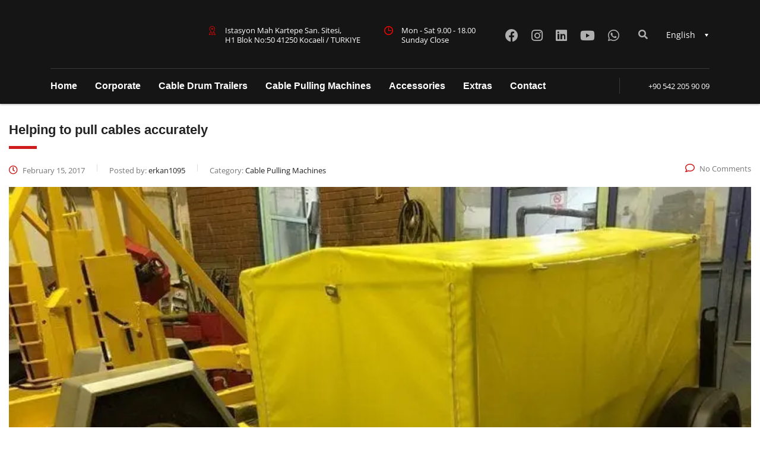

--- FILE ---
content_type: text/html; charset=UTF-8
request_url: https://cablepullingmachines.com/cable-pulling-winch/manufacturer/
body_size: 49951
content:
<!-- This page is cached by the Hummingbird Performance plugin v3.18.1 - https://wordpress.org/plugins/hummingbird-performance/. --><!DOCTYPE html>
<html lang="en-US" class="no-js">
<head>
        <meta charset="UTF-8">
    <meta name="viewport" content="width=device-width, initial-scale=1">
    <link rel="profile" href="https://gmpg.org/xfn/11">
    <link rel="pingback" href="https://cablepullingmachines.com/xmlrpc.php">
    <meta name='robots' content='index, follow, max-image-preview:large, max-snippet:-1, max-video-preview:-1' />
<link rel="alternate" hreflang="en" href="https://cablepullingmachines.com/cable-pulling-winch/manufacturer/" />
<link rel="alternate" hreflang="de" href="https://cablepullingmachines.com/de/cable-pulling-winch/hersteller/" />
<link rel="alternate" hreflang="es" href="https://cablepullingmachines.com/es/cable-pulling-winch/fabricante/" />
<link rel="alternate" hreflang="fr" href="https://cablepullingmachines.com/fr/cable-pulling-winch/fabricant/" />
<link rel="alternate" hreflang="x-default" href="https://cablepullingmachines.com/cable-pulling-winch/manufacturer/" />

	<!-- This site is optimized with the Yoast SEO Premium plugin v26.7 (Yoast SEO v26.6) - https://yoast.com/wordpress/plugins/seo/ -->
	<title>manufacturer Archives - Cable Pulling Machines Manufacturer</title><style id="wphb-used-css-post_tag">img:is([sizes=auto i],[sizes^="auto," i]){contain-intrinsic-size:3000px 1500px}img.emoji,img.wp-smiley{display:inline!important;border:none!important;box-shadow:none!important;height:1em!important;width:1em!important;margin:0 .07em!important;vertical-align:-.1em!important;background:0 0!important;padding:0!important}.wp-block-button__link{box-sizing:border-box;cursor:pointer;text-align:center;word-break:break-word;align-content:center;height:100%;display:inline-block}:root :where(.wp-block-button .wp-block-button__link.is-style-outline),:root :where(.wp-block-button.is-style-outline > .wp-block-button__link){border:2px solid;padding:.667em 1.333em}:root :where(.wp-block-button .wp-block-button__link.is-style-outline:not(.has-text-color)),:root :where(.wp-block-button.is-style-outline > .wp-block-button__link:not(.has-text-color)){color:currentColor}:root :where(.wp-block-button .wp-block-button__link.is-style-outline:not(.has-background)),:root :where(.wp-block-button.is-style-outline > .wp-block-button__link:not(.has-background)){background-color:initial;background-image:none}.wp-block-columns{box-sizing:border-box;display:flex;flex-wrap:wrap!important;align-items:normal!important}@media (width >= 782px){.wp-block-columns{flex-wrap:nowrap!important}}@media (width <= 781px){.wp-block-columns:not(.is-not-stacked-on-mobile)>.wp-block-column{flex-basis:100%!important}}@media (width >= 782px){.wp-block-columns:not(.is-not-stacked-on-mobile)>.wp-block-column{flex-grow:1;flex-basis:0}.wp-block-columns:not(.is-not-stacked-on-mobile)>.wp-block-column[style*=flex-basis]{flex-grow:0}}.wp-block-column{overflow-wrap:break-word;word-break:break-word;flex-grow:1;min-width:0}:root :where(.wp-block-cover h1:not(.has-text-color)),:root :where(.wp-block-cover h2:not(.has-text-color)),:root :where(.wp-block-cover h3:not(.has-text-color)),:root :where(.wp-block-cover h4:not(.has-text-color)),:root :where(.wp-block-cover h5:not(.has-text-color)),:root :where(.wp-block-cover h6:not(.has-text-color)),:root :where(.wp-block-cover p:not(.has-text-color)){color:inherit}.wp-block-group{box-sizing:border-box}h4.has-background{padding:1.25em 2.375em}:root :where(.wp-block-image.is-style-rounded img,.wp-block-image .is-style-rounded img){border-radius:9999px}@keyframes turn-off-visibility{0%{opacity:1;visibility:visible}99%{opacity:0;visibility:visible}to{opacity:0;visibility:hidden}}@keyframes lightbox-zoom-out{0%{visibility:visible;transform:translate(-50%,-50%) scale(1)}99%{visibility:visible}to{transform:translate(calc((-100vw + var(--wp--lightbox-scrollbar-width))/ 2 + var(--wp--lightbox-initial-left-position)),calc(-50vh + var(--wp--lightbox-initial-top-position))) scale(var(--wp--lightbox-scale));visibility:hidden}}.wp-block-latest-posts{box-sizing:border-box}.wp-block-latest-posts.wp-block-latest-posts__list{list-style:none}.wp-block-latest-posts.wp-block-latest-posts__list li{clear:both;overflow-wrap:break-word}:root :where(.wp-block-latest-posts.is-grid){padding:0}:root :where(.wp-block-latest-posts.wp-block-latest-posts__list){padding-left:0}ul{box-sizing:border-box}:root :where(.wp-block-list.has-background){padding:1.25em 2.375em}:root :where(p.has-background){padding:1.25em 2.375em}:where(p.has-text-color:not(.has-link-color)) a{color:inherit}:where(.wp-block-post-comments-form) input:not([type=submit]){border:1px solid #949494;font-family:inherit;font-size:1em}:where(.wp-block-post-comments-form) input:where(:not([type=submit]):not([type=checkbox])){padding:calc(.667em + 2px)}.wp-block-pullquote{box-sizing:border-box;overflow-wrap:break-word;text-align:center;margin:0 0 1em;padding:4em 0}.wp-block-pullquote p{color:inherit}.wp-block-pullquote p{margin-top:0}.wp-block-pullquote p:last-child{margin-bottom:0}.wp-block-pullquote footer{position:relative}.wp-block-post-template{box-sizing:border-box;max-width:100%;margin-top:0;margin-bottom:0;padding:0;list-style:none}:root :where(.wp-block-separator.is-style-dots){text-align:center;height:auto;line-height:1}:root :where(.wp-block-separator.is-style-dots):before{color:currentColor;content:"···";letter-spacing:2em;padding-left:2em;font-family:serif;font-size:1.5em}:root :where(.wp-block-site-logo.is-style-rounded){border-radius:9999px}:root :where(.wp-block-social-links .wp-social-link a){padding:.25em}:root :where(.wp-block-social-links.is-style-logos-only .wp-social-link a){padding:0}:root :where(.wp-block-social-links.is-style-pill-shape .wp-social-link a){padding-left:.666667em;padding-right:.666667em}:root :where(.wp-block-tag-cloud.is-style-outline){flex-wrap:wrap;gap:1ch;display:flex}:root :where(.wp-block-tag-cloud.is-style-outline a){border:1px solid;margin-right:0;padding:1ch 2ch;font-size:unset!important;text-decoration:none!important}:root :where(.wp-block-table-of-contents){box-sizing:border-box}.editor-styles-wrapper{counter-reset:footnotes}:root{}:root .has-midnight-gradient-background{background:linear-gradient(135deg,#020381,#2874fc)}html :where(.has-border-color){border-style:solid}html :where([style*=border-top-color]){border-top-style:solid}html :where([style*=border-right-color]){border-right-style:solid}html :where([style*=border-bottom-color]){border-bottom-style:solid}html :where([style*=border-left-color]){border-left-style:solid}html :where([style*=border-width]){border-style:solid}html :where([style*=border-top-width]){border-top-style:solid}html :where([style*=border-right-width]){border-right-style:solid}html :where([style*=border-bottom-width]){border-bottom-style:solid}html :where([style*=border-left-width]){border-left-style:solid}html :where(img[class*=wp-image-]){max-width:100%;height:auto}html :where(.is-position-sticky){}@media screen and (width <= 600px){html :where(.is-position-sticky){}}/*! This file is auto-generated */.wp-block-button__link{color:#fff;background-color:#32373c;border-radius:9999px;box-shadow:none;text-decoration:none;padding:calc(.667em + 2px) calc(1.333em + 2px);font-size:1.125em}.wp-block-file__button{background:#32373c;color:#fff;text-decoration:none}.jetpack-sharing-buttons__services-list{display:flex;flex-direction:row;flex-wrap:wrap;gap:0;list-style-type:none;margin:5px;padding:0}.jetpack-sharing-buttons__services-list.has-small-icon-size{font-size:12px}.jetpack-sharing-buttons__services-list.has-normal-icon-size{font-size:16px}.jetpack-sharing-buttons__services-list.has-large-icon-size{font-size:24px}.jetpack-sharing-buttons__services-list.has-huge-icon-size{font-size:36px}@media print{.jetpack-sharing-buttons__services-list{display:none!important}}.editor-styles-wrapper .wp-block-jetpack-sharing-buttons{gap:0;padding-inline-start:0}ul.jetpack-sharing-buttons__services-list.has-background{padding:1.25em 2.375em}.wp-block-joinchat-button{border:none!important;text-align:center}.wp-block-joinchat-button figure{display:table;margin:0 auto;padding:0}.wp-block-joinchat-button figcaption{font:normal normal 400 .6em/2em var(--wp--preset--font-family--system-font,sans-serif);margin:0;padding:0}.wp-block-joinchat-button .joinchat-button__qr{background-color:#fff;border:6px solid #25d366;border-radius:30px;box-sizing:content-box;display:block;height:200px;margin:auto;overflow:hidden;padding:10px;width:200px}.wp-block-joinchat-button .joinchat-button__qr canvas,.wp-block-joinchat-button .joinchat-button__qr img{display:block;margin:auto}.wp-block-joinchat-button .joinchat-button__link{align-items:center;background-color:#25d366;border:6px solid #25d366;border-radius:30px;display:inline-flex;flex-flow:row nowrap;justify-content:center;line-height:1.25em;margin:0 auto;text-decoration:none}.wp-block-joinchat-button .joinchat-button__link:before{background:transparent var(--joinchat-ico) no-repeat center;background-size:100%;content:"";display:block;height:1.5em;margin:-.75em .75em -.75em 0;width:1.5em}.wp-block-joinchat-button figure+.joinchat-button__link{margin-top:10px}@media (orientation:landscape)and (min-height:481px),(orientation:portrait)and (min-width:481px){.wp-block-joinchat-button.joinchat-button--qr-only figure+.joinchat-button__link{display:none}}@media (max-width:480px),(orientation:landscape)and (max-height:480px){.wp-block-joinchat-button figure{display:none}}:root{--wp--preset--color--black:#000000;--wp--preset--color--cyan-bluish-gray:#abb8c3;--wp--preset--color--white:#ffffff;--wp--preset--color--pale-pink:#f78da7;--wp--preset--color--vivid-red:#cf2e2e;--wp--preset--color--luminous-vivid-orange:#ff6900;--wp--preset--color--luminous-vivid-amber:#fcb900;--wp--preset--color--light-green-cyan:#7bdcb5;--wp--preset--color--vivid-green-cyan:#00d084;--wp--preset--color--pale-cyan-blue:#8ed1fc;--wp--preset--color--vivid-cyan-blue:#0693e3;--wp--preset--color--vivid-purple:#9b51e0;--wp--preset--gradient--vivid-cyan-blue-to-vivid-purple:linear-gradient(135deg,rgba(6,147,227,1) 0%,rgb(155,81,224) 100%);--wp--preset--gradient--light-green-cyan-to-vivid-green-cyan:linear-gradient(135deg,rgb(122,220,180) 0%,rgb(0,208,130) 100%);--wp--preset--gradient--luminous-vivid-amber-to-luminous-vivid-orange:linear-gradient(135deg,rgba(252,185,0,1) 0%,rgba(255,105,0,1) 100%);--wp--preset--gradient--luminous-vivid-orange-to-vivid-red:linear-gradient(135deg,rgba(255,105,0,1) 0%,rgb(207,46,46) 100%);--wp--preset--gradient--very-light-gray-to-cyan-bluish-gray:linear-gradient(135deg,rgb(238,238,238) 0%,rgb(169,184,195) 100%);--wp--preset--gradient--cool-to-warm-spectrum:linear-gradient(135deg,rgb(74,234,220) 0%,rgb(151,120,209) 20%,rgb(207,42,186) 40%,rgb(238,44,130) 60%,rgb(251,105,98) 80%,rgb(254,248,76) 100%);--wp--preset--gradient--blush-light-purple:linear-gradient(135deg,rgb(255,206,236) 0%,rgb(152,150,240) 100%);--wp--preset--gradient--blush-bordeaux:linear-gradient(135deg,rgb(254,205,165) 0%,rgb(254,45,45) 50%,rgb(107,0,62) 100%);--wp--preset--gradient--luminous-dusk:linear-gradient(135deg,rgb(255,203,112) 0%,rgb(199,81,192) 50%,rgb(65,88,208) 100%);--wp--preset--gradient--pale-ocean:linear-gradient(135deg,rgb(255,245,203) 0%,rgb(182,227,212) 50%,rgb(51,167,181) 100%);--wp--preset--gradient--electric-grass:linear-gradient(135deg,rgb(202,248,128) 0%,rgb(113,206,126) 100%);--wp--preset--gradient--midnight:linear-gradient(135deg,rgb(2,3,129) 0%,rgb(40,116,252) 100%);--wp--preset--font-size--small:13px;--wp--preset--font-size--medium:20px;--wp--preset--font-size--large:36px;--wp--preset--font-size--x-large:42px}body .is-layout-flex{display:flex}.is-layout-flex{flex-wrap:wrap;align-items:center}.is-layout-flex>:is(*,div){margin:0}body .is-layout-grid{display:grid}.is-layout-grid>:is(*,div){margin:0}.has-black-color{color:var(--wp--preset--color--black)!important}.has-cyan-bluish-gray-color{color:var(--wp--preset--color--cyan-bluish-gray)!important}.has-white-color{color:var(--wp--preset--color--white)!important}.has-pale-pink-color{color:var(--wp--preset--color--pale-pink)!important}.has-vivid-red-color{color:var(--wp--preset--color--vivid-red)!important}.has-luminous-vivid-orange-color{color:var(--wp--preset--color--luminous-vivid-orange)!important}.has-luminous-vivid-amber-color{color:var(--wp--preset--color--luminous-vivid-amber)!important}.has-light-green-cyan-color{color:var(--wp--preset--color--light-green-cyan)!important}.has-vivid-green-cyan-color{color:var(--wp--preset--color--vivid-green-cyan)!important}.has-pale-cyan-blue-color{color:var(--wp--preset--color--pale-cyan-blue)!important}.has-vivid-cyan-blue-color{color:var(--wp--preset--color--vivid-cyan-blue)!important}.has-vivid-purple-color{color:var(--wp--preset--color--vivid-purple)!important}.has-black-background-color{background-color:var(--wp--preset--color--black)!important}.has-cyan-bluish-gray-background-color{background-color:var(--wp--preset--color--cyan-bluish-gray)!important}.has-white-background-color{background-color:var(--wp--preset--color--white)!important}.has-pale-pink-background-color{background-color:var(--wp--preset--color--pale-pink)!important}.has-vivid-red-background-color{background-color:var(--wp--preset--color--vivid-red)!important}.has-luminous-vivid-orange-background-color{background-color:var(--wp--preset--color--luminous-vivid-orange)!important}.has-luminous-vivid-amber-background-color{background-color:var(--wp--preset--color--luminous-vivid-amber)!important}.has-light-green-cyan-background-color{background-color:var(--wp--preset--color--light-green-cyan)!important}.has-vivid-green-cyan-background-color{background-color:var(--wp--preset--color--vivid-green-cyan)!important}.has-pale-cyan-blue-background-color{background-color:var(--wp--preset--color--pale-cyan-blue)!important}.has-vivid-cyan-blue-background-color{background-color:var(--wp--preset--color--vivid-cyan-blue)!important}.has-vivid-purple-background-color{background-color:var(--wp--preset--color--vivid-purple)!important}.has-black-border-color{border-color:var(--wp--preset--color--black)!important}.has-cyan-bluish-gray-border-color{border-color:var(--wp--preset--color--cyan-bluish-gray)!important}.has-white-border-color{border-color:var(--wp--preset--color--white)!important}.has-pale-pink-border-color{border-color:var(--wp--preset--color--pale-pink)!important}.has-vivid-red-border-color{border-color:var(--wp--preset--color--vivid-red)!important}.has-luminous-vivid-orange-border-color{border-color:var(--wp--preset--color--luminous-vivid-orange)!important}.has-luminous-vivid-amber-border-color{border-color:var(--wp--preset--color--luminous-vivid-amber)!important}.has-light-green-cyan-border-color{border-color:var(--wp--preset--color--light-green-cyan)!important}.has-vivid-green-cyan-border-color{border-color:var(--wp--preset--color--vivid-green-cyan)!important}.has-pale-cyan-blue-border-color{border-color:var(--wp--preset--color--pale-cyan-blue)!important}.has-vivid-cyan-blue-border-color{border-color:var(--wp--preset--color--vivid-cyan-blue)!important}.has-vivid-purple-border-color{border-color:var(--wp--preset--color--vivid-purple)!important}.has-vivid-cyan-blue-to-vivid-purple-gradient-background{background:var(--wp--preset--gradient--vivid-cyan-blue-to-vivid-purple)!important}.has-light-green-cyan-to-vivid-green-cyan-gradient-background{background:var(--wp--preset--gradient--light-green-cyan-to-vivid-green-cyan)!important}.has-luminous-vivid-amber-to-luminous-vivid-orange-gradient-background{background:var(--wp--preset--gradient--luminous-vivid-amber-to-luminous-vivid-orange)!important}.has-luminous-vivid-orange-to-vivid-red-gradient-background{background:var(--wp--preset--gradient--luminous-vivid-orange-to-vivid-red)!important}.has-very-light-gray-to-cyan-bluish-gray-gradient-background{background:var(--wp--preset--gradient--very-light-gray-to-cyan-bluish-gray)!important}.has-cool-to-warm-spectrum-gradient-background{background:var(--wp--preset--gradient--cool-to-warm-spectrum)!important}.has-blush-light-purple-gradient-background{background:var(--wp--preset--gradient--blush-light-purple)!important}.has-blush-bordeaux-gradient-background{background:var(--wp--preset--gradient--blush-bordeaux)!important}.has-luminous-dusk-gradient-background{background:var(--wp--preset--gradient--luminous-dusk)!important}.has-pale-ocean-gradient-background{background:var(--wp--preset--gradient--pale-ocean)!important}.has-electric-grass-gradient-background{background:var(--wp--preset--gradient--electric-grass)!important}.has-midnight-gradient-background{background:var(--wp--preset--gradient--midnight)!important}.has-small-font-size{font-size:var(--wp--preset--font-size--small)!important}.has-medium-font-size{font-size:var(--wp--preset--font-size--medium)!important}.has-large-font-size{font-size:var(--wp--preset--font-size--large)!important}.has-x-large-font-size{font-size:var(--wp--preset--font-size--x-large)!important}:root :where(.wp-block-pullquote){font-size:1.5em;line-height:1.6}.wpcf7 input[type=file]{cursor:pointer}.wpcf7 input[type=file]:disabled{cursor:default}.wpcf7 input[type=url]{direction:ltr}/*!
              - C S S -
        VERSION 1.0.0 - DATE: 2023-01-06
	@author: Krisztian Horvath ThemePunch OHG.
        - Slider Revolution 7.0 -

        GET LICENSE AT:
https://www.themepunch.com/links/slider_revolution_wordpress_regular_license

LICENSE:
Copyright (c) 2023, ThemePunch. All rights reserved.
This work is subject to the terms at https://www.themepunch.com/links/slider_revolution_wordpress_regular_license (Regular / Extended)
*/body{}sr7-adjuster{position:relative;display:block;width:100%}sr7-content{position:absolute;top:0;height:100%;contain:size layout style;z-index:1;overflow-x:visible}sr7-carousel{position:absolute;top:0;left:0;width:100%;height:100%;overflow:hidden;z-index:1}sr7-module-bg{top:0;z-index:0;position:absolute}sr7-prl{top:50%;left:50%;z-index:10000;position:absolute}sr7-prl.off{display:none!important}sr7-prl.sr7-fade-in{animation:tp-fade-in 1s linear}@keyframes tp-fade-in{0%{opacity:0}20%{opacity:0}100%{opacity:100}}@font-face{font-family:stm;src:url("https://cablepullingmachines.com/wp-content/uploads/stm_fonts/stm/stm.eot?nso28q");src:url("https://cablepullingmachines.com/wp-content/uploads/stm_fonts/stm/stm.eot?nso28q#iefix") format("embedded-opentype"),url("https://cablepullingmachines.com/wp-content/uploads/stm_fonts/stm/stm.ttf?nso28q") format("truetype"),url("https://cablepullingmachines.com/wp-content/uploads/stm_fonts/stm/stm.woff?nso28q") format("woff"),url("https://cablepullingmachines.com/wp-content/uploads/stm_fonts/stm/stm.svg?nso28q#stm") format("svg");font-weight:400;font-style:normal;font-display:swap;}[class*=" stm-"],[class^=stm-]{speak:never;font-variant:normal;text-transform:none;-webkit-font-smoothing:antialiased;-moz-osx-font-smoothing:grayscale;font-style:normal;font-weight:400;line-height:1;font-family:stm!important}.stm-email:before{content:""}.stm-online-address:before{content:""}.stm-polygon:before{content:""}.stm-clock:before{content:""}.stm-iphone:before{content:""}.stm-location-2:before{content:""}.wpml-ls-statics-shortcode_actions,.wpml-ls-statics-shortcode_actions .wpml-ls-sub-menu,.wpml-ls-statics-shortcode_actions a{border-color:#eee}.wpml-ls-statics-shortcode_actions .wpml-ls-sub-menu a,.wpml-ls-statics-shortcode_actions .wpml-ls-sub-menu a:link,.wpml-ls-statics-shortcode_actions a,.wpml-ls-statics-shortcode_actions li:not(.wpml-ls-current-language) .wpml-ls-link,.wpml-ls-statics-shortcode_actions li:not(.wpml-ls-current-language) .wpml-ls-link:link{color:#444;background-color:#fff}.wpml-ls-statics-shortcode_actions .wpml-ls-sub-menu a:focus,.wpml-ls-statics-shortcode_actions .wpml-ls-sub-menu a:hover,.wpml-ls-statics-shortcode_actions .wpml-ls-sub-menu a:link:focus,.wpml-ls-statics-shortcode_actions .wpml-ls-sub-menu a:link:hover{color:#000;background-color:#eee}.wpml-ls-statics-shortcode_actions .wpml-ls-current-language>a{color:#444;background-color:#fff}.wpml-ls-statics-shortcode_actions .wpml-ls-current-language:hover>a,.wpml-ls-statics-shortcode_actions .wpml-ls-current-language>a:focus{color:#000;background-color:#eee}#lang_sel img,#lang_sel_footer img,#lang_sel_list img{display:inline}@font-face{font-display: swap;font-family:'Open Sans';font-style:italic;font-weight:300;font-stretch:normal;src:url(https://fonts.gstatic.com/s/opensans/v43/memQYaGs126MiZpBA-UFUIcVXSCEkx2cmqvXlWq8tWZ0Pw86hd0Rk5hkWVAexQ.ttf) format('truetype')}@font-face{font-display: swap;font-family:'Open Sans';font-style:italic;font-weight:400;font-stretch:normal;src:url(https://fonts.gstatic.com/s/opensans/v43/memQYaGs126MiZpBA-UFUIcVXSCEkx2cmqvXlWq8tWZ0Pw86hd0Rk8ZkWVAexQ.ttf) format('truetype')}@font-face{font-display: swap;font-family:'Open Sans';font-style:italic;font-weight:600;font-stretch:normal;src:url(https://fonts.gstatic.com/s/opensans/v43/memQYaGs126MiZpBA-UFUIcVXSCEkx2cmqvXlWq8tWZ0Pw86hd0RkxhjWVAexQ.ttf) format('truetype')}@font-face{font-display: swap;font-family:'Open Sans';font-style:italic;font-weight:700;font-stretch:normal;src:url(https://fonts.gstatic.com/s/opensans/v43/memQYaGs126MiZpBA-UFUIcVXSCEkx2cmqvXlWq8tWZ0Pw86hd0RkyFjWVAexQ.ttf) format('truetype')}@font-face{font-display: swap;font-family:'Open Sans';font-style:italic;font-weight:800;font-stretch:normal;src:url(https://fonts.gstatic.com/s/opensans/v43/memQYaGs126MiZpBA-UFUIcVXSCEkx2cmqvXlWq8tWZ0Pw86hd0Rk0ZjWVAexQ.ttf) format('truetype')}@font-face{font-display: swap;font-family:'Open Sans';font-style:normal;font-weight:300;font-stretch:normal;src:url(https://fonts.gstatic.com/s/opensans/v43/memSYaGs126MiZpBA-UvWbX2vVnXBbObj2OVZyOOSr4dVJWUgsiH0B4gaVc.ttf) format('truetype')}@font-face{font-display: swap;font-family:'Open Sans';font-style:normal;font-weight:400;font-stretch:normal;src:url(https://fonts.gstatic.com/s/opensans/v43/memSYaGs126MiZpBA-UvWbX2vVnXBbObj2OVZyOOSr4dVJWUgsjZ0B4gaVc.ttf) format('truetype')}@font-face{font-display: swap;font-family:'Open Sans';font-style:normal;font-weight:600;font-stretch:normal;src:url(https://fonts.gstatic.com/s/opensans/v43/memSYaGs126MiZpBA-UvWbX2vVnXBbObj2OVZyOOSr4dVJWUgsgH1x4gaVc.ttf) format('truetype')}@font-face{font-display: swap;font-family:'Open Sans';font-style:normal;font-weight:700;font-stretch:normal;src:url(https://fonts.gstatic.com/s/opensans/v43/memSYaGs126MiZpBA-UvWbX2vVnXBbObj2OVZyOOSr4dVJWUgsg-1x4gaVc.ttf) format('truetype')}@font-face{font-display: swap;font-family:'Open Sans';font-style:normal;font-weight:800;font-stretch:normal;src:url(https://fonts.gstatic.com/s/opensans/v43/memSYaGs126MiZpBA-UvWbX2vVnXBbObj2OVZyOOSr4dVJWUgshZ1x4gaVc.ttf) format('truetype')}/*!
 * Bootstrap v3.3.4 (http://getbootstrap.com)
 * Copyright 2011-2015 Twitter, Inc.
 * Licensed under MIT (https://github.com/twbs/bootstrap/blob/master/LICENSE)
 *//*!
 * Generated using the Bootstrap Customizer (http://getbootstrap.com/customize/?id=c3fcaafec072b64f9867)
 * Config saved to config.json and https://gist.github.com/c3fcaafec072b64f9867
 *//*! normalize.css v3.0.2 | MIT License | git.io/normalize */html{-webkit-text-size-adjust:100%;-ms-text-size-adjust:100%;font-family:sans-serif}body{margin:0}article,figcaption,figure,footer,header,main,section{display:block}canvas{vertical-align:baseline;display:inline-block}[hidden]{display:none}a{background-color:#0000}a:active,a:hover{outline:0}b{font-weight:700}img{border:0}svg:not(:root){overflow:hidden}code{font-family:monospace;font-size:1em}button,input{color:inherit;font:inherit;margin:0}button{overflow:visible}button{text-transform:none}button,html input[type=button],input[type=submit]{-webkit-appearance:button;cursor:pointer}button::-moz-focus-inner,input::-moz-focus-inner{border:0;padding:0}input{line-height:normal}input[type=number]::-webkit-inner-spin-button,input[type=number]::-webkit-outer-spin-button{height:auto}input[type=search]{-webkit-appearance:textfield;-webkit-box-sizing:content-box;-moz-box-sizing:content-box;box-sizing:content-box}input[type=search]::-webkit-search-cancel-button,input[type=search]::-webkit-search-decoration{-webkit-appearance:none}table{border-collapse:collapse;border-spacing:0}@media print{*,:after,:before{color:#000!important;-webkit-box-shadow:none!important;box-shadow:none!important;text-shadow:none!important;background:0 0!important}a,a:visited{text-decoration:underline}a[href]:after{content:" (" attr(href) ")"}img{page-break-inside:avoid}img{max-width:100%!important}p{orphans:3;widows:3}.table{border-collapse:collapse!important}}*,:after,:before{-webkit-box-sizing:border-box;-moz-box-sizing:border-box;box-sizing:border-box}html{-webkit-tap-highlight-color:#0000;font-size:10px}body{color:#333;background-color:#fff;font-family:Helvetica Neue,Helvetica,Arial,sans-serif;font-size:14px;line-height:1.42857}button,input{font-family:inherit;font-size:inherit;line-height:inherit}a{color:#337ab7;text-decoration:none}a:focus,a:hover{color:#23527c;text-decoration:underline}a:focus{outline:thin dotted;outline:5px auto -webkit-focus-ring-color;outline-offset:-2px}figure{margin:0}img{vertical-align:middle}[role=button]{cursor:pointer}.h4,h4{color:inherit;font-family:inherit;font-weight:500;line-height:1.1}.h4,h4{margin-top:10px;margin-bottom:10px}.h4,h4{font-size:18px}p{margin:0 0 10px}ul{margin-top:0;margin-bottom:10px}ul ul{margin-bottom:0}code{font-family:Menlo,Monaco,Consolas,Courier New,monospace}code{color:#c7254e;background-color:#f9f2f4;border-radius:4px;padding:2px 4px;font-size:90%}.container{margin-left:auto;margin-right:auto;padding-left:15px;padding-right:15px}@media (width >= 768px){.container{width:750px}}@media (width >= 992px){.container{width:970px}}@media (width >= 1200px){.container{width:1140px}}.row{margin-left:-15px;margin-right:-15px}.col-lg-3,.col-lg-4,.col-lg-9,.col-md-3,.col-md-4,.col-md-9,.col-sm-12,.col-sm-6,.col-xs-12{min-height:1px;padding-left:15px;padding-right:15px;position:relative}.col-xs-12{float:left}.col-xs-12{width:100%}@media (width >= 768px){.col-sm-12,.col-sm-6{float:left}.col-sm-12{width:100%}.col-sm-6{width:50%}}@media (width >= 992px){.col-md-3,.col-md-4,.col-md-9{float:left}.col-md-9{width:75%}.col-md-4{width:33.3333%}.col-md-3{width:25%}}@media (width >= 1200px){.col-lg-3,.col-lg-4,.col-lg-9{float:left}.col-lg-9{width:75%}.col-lg-4{width:33.3333%}.col-lg-3{width:25%}}table{background-color:#0000}caption{color:#777;text-align:left;padding-top:8px;padding-bottom:8px}.table{width:100%;max-width:100%;margin-bottom:20px}.table .table{background-color:#fff}input[type=search]{-webkit-box-sizing:border-box;-moz-box-sizing:border-box;box-sizing:border-box}input[type=file]{display:block}input[type=file]:focus{outline:thin dotted;outline:5px auto -webkit-focus-ring-color;outline-offset:-2px}.form-control{color:#555;-o-transition:border-color ease-in-out .15s,box-shadow ease-in-out .15s;-webkit-transition:border-color .15s ease-in-out,-webkit-box-shadow .15s ease-in-out;background-color:#fff;background-image:none;border:1px solid #ccc;border-radius:4px;width:100%;height:34px;padding:6px 12px;font-size:14px;line-height:1.42857;transition:border-color .15s ease-in-out,box-shadow .15s ease-in-out;display:block;-webkit-box-shadow:inset 0 1px 1px #00000013;box-shadow:inset 0 1px 1px #00000013}.form-control:focus{border-color:#66afe9;outline:0;-webkit-box-shadow:inset 0 1px 1px #00000013,0 0 8px #66afe999;box-shadow:inset 0 1px 1px #00000013,0 0 8px #66afe999}.form-control::-moz-placeholder{color:#999;opacity:1}.form-control:-ms-input-placeholder{color:#999}.form-control::-webkit-input-placeholder{color:#999}input[type=search]{-webkit-appearance:none}.breadcrumb{background-color:#f5f5f5;border-radius:4px;margin-bottom:20px;padding:8px 15px;list-style:none}.breadcrumb>li{display:inline-block}.breadcrumb>li+li:before{content:"/ ";color:#ccc;padding:0 5px}.media{margin-top:15px}.media:first-child{margin-top:0}.media{zoom:1;overflow:hidden}.modal{z-index:1050;-webkit-overflow-scrolling:touch;outline:0;display:none;position:fixed;inset:0;overflow:hidden}.carousel{position:relative}.clearfix:after,.clearfix:before,.container:after,.container:before,.row:after,.row:before{content:" ";display:table}.clearfix:after,.container:after,.row:after{clear:both}.hide{display:none!important}.show{display:block!important}.hidden{display:none!important}@-ms-viewport{width:device-width}@media (width <= 767px){.hidden-xs{display:none!important}}@media (width >= 768px) and (width <= 991px){.hidden-sm{display:none!important}}/*!
Theme Name: Consulting
Theme URI: https://consulting.stylemixthemes.com/
Author: StylemixThemes
Author URI: https://stylemixthemes.com/
Description: Consulting - Business and Finance WordPress theme. Using Consulting you can easily create a modern website with real content. Easily edit the real content and compose the page layout with drag & drop page builder Consulting is the best ever finance, consulting, brokerage WordPress theme. It’s fully Responsive and Easy to Customize using intuitive Drag & Drop Visual Composer and Theme Options panel in WordPress Customizer.
Version: 6.6.5
License: GNU General Public License v2 or later
License URI: https://www.gnu.org/licenses/gpl-2.0.html
Text Domain: consulting
Tags: blue, one-column, two-columns, three-columns, four-columns, left-sidebar, right-sidebar, fixed-layout, fluid-layout, responsive-layout, custom-background, custom-colors, custom-header, custom-menu, sticky-post, translation-ready

This theme, like WordPress, is licensed under the GPL.
Use it to make something cool, have fun, and share what you've learned with others.

Normalizing styles have been helped along thanks to the fine work of
Nicolas Gallagher and Jonathan Neal http://necolas.github.com/normalize.css/
*/.path{stroke-dasharray:1,200;stroke-dashoffset:0;-webkit-animation:dash 1.5s ease-in-out infinite,color 6s ease-in-out infinite;animation:dash 1.5s ease-in-out infinite,color 6s ease-in-out infinite;stroke-linecap:round}@media only screen and (max-width:992px){body.header_style_3 .logo{float:none}}#footer .footer_widgets .widget .widget_title{font-size:26px}#footer .copyright_row .copyright_row_wr .copyright a:first-child{color:inherit}html:before{content:"";position:fixed;top:0;left:0;width:100%;height:100%;opacity:0;-webkit-transition:opacity .6s ease-in-out;-moz-transition:opactiy .6s ease-in-out;-ms-transition:opacity .6s ease-in-out;-o-transition:opacity .6s ease-in-out;transition:opacity .6s ease-in-out;visibility:hidden;background:#fff;z-index:999999}.logo a img{max-width:100%}@media only screen and (max-width:992px){html body ul.main_menu_nav li.stm_megamenu>ul.sub-menu>li{padding:0!important}}.stm_sidebar .third_bg_color{margin-right:0!important;margin-bottom:30px!important;margin-left:0!important}.stm_sidebar .third_bg_color .vc_column-inner{padding-top:30px!important;padding-right:30px!important;padding-bottom:40px!important;padding-left:30px!important}.stm_sidebar .third_bg_color .vc_column-inner .vc_custom_heading h4{padding:0;margin:0}input[type=search]{box-sizing:content-box}table{border-collapse:collapse;border-spacing:0}html{-webkit-text-size-adjust:100%;-ms-text-size-adjust:100%;font-family:sans-serif}body{margin:0}article,figcaption,figure,footer,header,main,section{display:block}canvas{vertical-align:baseline;display:inline-block}[hidden]{display:none}a{background-color:#0000}a:active,a:hover{outline:0}img{border:0}svg:not(:root){overflow:hidden}figure{margin:1em 40px}code{font-family:monospace;font-size:1em}button,input{color:inherit;font:inherit;margin:0}button{overflow:visible}button{text-transform:none}button,html input[type=button],input[type=submit]{-webkit-appearance:button;cursor:pointer}button::-moz-focus-inner,input::-moz-focus-inner{border:0;padding:0}input{line-height:normal}input[type=number]::-webkit-inner-spin-button,input[type=number]::-webkit-outer-spin-button{height:auto}input[type=search]::-webkit-search-cancel-button,input[type=search]::-webkit-search-decoration{-webkit-appearance:none}html{font-size:100%}body{color:#777}#main{z-index:10;padding:30px 0 60px;position:relative}#wrapper{position:relative;overflow:hidden}.content_wrapper{z-index:10;background:#fff;position:relative}.wpb_content_element ul{margin:0 0 20px;padding:0;list-style:none}.wpb_content_element ul li{color:#222;margin:0 0 9px;padding:0 0 0 26px;line-height:22px;position:relative}.wpb_content_element ul li:before{content:"";text-rendering:auto;-webkit-font-smoothing:antialiased;-moz-osx-font-smoothing:grayscale;vertical-align:top;color:#6c98e1;font:600 5px/1 "Font Awesome 6 Free";display:inline-block;position:absolute;top:8px;left:0;transform:rotate(45deg)}.wpb_content_element img{max-width:100%;height:auto}.wpb_content_element ul.style_2 li,ul.style_2 li{margin:0 0 10px;padding:0 0 0 27px;list-style:none;position:relative}.wpb_content_element ul.style_2 li:last-child,ul.style_2 li:last-child{margin-bottom:0}.wpb_content_element ul.style_2 li:before,ul.style_2 li:before{content:"";vertical-align:top;color:#002e5b;text-rendering:auto;-webkit-font-smoothing:antialiased;-moz-osx-font-smoothing:grayscale;font:14px/1 "Font Awesome 6 Free";display:inline-block;position:absolute;top:3px;left:0;transform:translate(0)}.wpb_content_element ul.style_2 li:before,ul.style_2 li:before{content:""}body .wpb_column>.vc_column-inner>.wpb_wrapper>:last-child{margin-bottom:0}body .vc_btn3-container{margin-bottom:20px}body .vc_general.vc_btn3{font-size:14px;font-weight:700;line-height:23px}body .vc_general.vc_btn3.vc_btn3-size-sm.vc_btn3-style-flat{padding:5px 18px;font-weight:600}body .vc_general.vc_btn3.vc_btn3-shape-rounded{border-radius:3px}body .vc_general.vc_btn3.vc_btn3-size-sm.vc_btn3-icon-left:not(.vc_btn3-o-empty){padding-left:41px}body .vc_general.vc_btn3.vc_btn3-size-sm.vc_btn3-icon-left:not(.vc_btn3-o-empty) .vc_btn3-icon{color:#002e5b;height:19px;font-size:19px;line-height:19px;transition:all .3s;left:15px}body .vc_general.vc_btn3.vc_btn3-color-white.vc_btn3-style-flat{color:#222;background:#fff;border-width:3px;border-color:#fff}body .vc_general.vc_btn3.vc_btn3-color-white.vc_btn3-style-flat:hover{color:#fff;background:#002e5b;border-color:#002e5b}body .vc_general.vc_btn3.vc_btn3-color-white.vc_btn3-style-flat:hover .vc_btn3-icon{color:#fde428!important}.vc_custom_heading .icon{float:left;color:#fde428;margin-right:30px}.h4.no_stripe:after,.h4.stripe_2.no_stripe:after,div.no_stripe .h4:after,div.no_stripe h4:after,h4.no_stripe:after,h4.stripe_2.no_stripe:after{display:none}body{font-size:14px}a{color:#6c98e1;text-decoration:none;outline:0!important}a:active,a:focus,a:hover{color:#6c98e1;text-decoration:underline}.h4,h4{letter-spacing:-.06em;color:#222;margin:0 0 23px;padding:0;font-size:45px;font-weight:700;line-height:60px}.h4:after,h4:after{content:"";background:#fde428;border-radius:3px;width:35px;height:6px;margin:4px 0 0;display:block}.h4:before,h4:before{background:#fde428;border-radius:3px;width:35px;height:6px}.h4.stripe_2:after,h4.stripe_2:after{border-radius:0;width:47px;height:5px}.h4,h4{letter-spacing:-.04em;margin-bottom:23px;padding:23px 0 0;font-size:20px;font-weight:700;line-height:28px}b{font-weight:600}.h4:after,h4:after{margin:13px 0 0}.wpb_wrapper p{margin:0 0 15px;line-height:26px}.wpb_text_column.wpb_content_element ul{margin:0 0 20px;padding:0;list-style:none}.wpb_text_column.wpb_content_element ul li{color:#222;border:none;margin:0 0 14px;padding:0 0 0 26px;font-size:13px;line-height:18px;position:relative}.wpb_text_column.wpb_content_element ul li:before{content:"";text-rendering:auto;-webkit-font-smoothing:antialiased;-moz-osx-font-smoothing:grayscale;vertical-align:top;color:#6c98e1;font:600 5px/1 "Font Awesome 6 Free";display:inline-block;position:absolute;top:8px;left:0;transform:rotate(45deg)}.wpb_text_column.wpb_content_element ul li div{padding:10px 0}.wpb_text_column.wpb_content_element ul li ul{margin:10px 0}.wpb_text_column.wpb_content_element p{color:#222}.wpb_text_column.wpb_content_element table{width:100%;margin:0 0 40px}input[type=search],input[type=text]{-webkit-appearance:none;-moz-appearance:none}::-webkit-input-placeholder{color:#222}::-moz-placeholder{color:#222;opacity:1}.button{color:#fff;background:#002e5b;border:3px solid #002e5b;border-radius:0;padding:8px 21px;font-size:14px;font-weight:700;line-height:23px;transition:all .3s;display:inline-block;position:relative;outline:0!important}.button.icon_right{padding-right:37px}.button i{color:#fde428;font-size:14px;line-height:14px;transition:all .3s;position:absolute;top:50%;left:auto;right:15px;transform:translate(0,-50%)}.button:active,.button:focus,.button:hover{color:#002e5b;background:#fde428;border-color:#fde428;text-decoration:none}.button:active i,.button:focus i,.button:hover i{color:#002e5b}.button.bordered{border-radius:3px}.form-control{color:#222;box-shadow:none;background:#cacaca;border:none;border-radius:0;outline:0;width:100%;height:49px;padding:16px 30px 15px;font-size:13px;line-height:18px;transition:all .3s;display:block;box-sizing:border-box!important}.form-control:active,.form-control:focus{background:#fff;border-radius:2px;box-shadow:0 0 0 2px #fde428}.stm_post_details ul li:before{content:""}.stm_post_info{margin:0 0 50px;position:relative}.stm_post_info .post_thumbnail{margin:0 0 22px;position:relative}.stm_post_info .post_thumbnail img{width:100%;max-width:100%;height:auto;display:block}.stm_post_info .post_excerpt{margin:0 0 28px;position:relative}.stm_post_details{margin:0 0 5px;position:relative}.stm_post_details ul{float:left;width:70%;margin:0;padding:0}.stm_post_details ul li{float:left;margin:0 0 10px 20px;padding:0 0 0 21px;font-size:13px;list-style:none;position:relative}.stm_post_details ul li:before{background:#ddd;width:1px;height:12px;position:absolute;top:3px;left:0}.stm_post_details ul li:first-child{margin:0;padding:0}.stm_post_details ul li:first-child:before{display:none}.stm_post_details ul li i{color:#fde428;vertical-align:baseline;margin:0 5px 0 0;font-size:15px}.stm_post_details .comments_num{float:right;text-align:right;width:30%;margin:-3px 0 0;font-size:13px}.stm_post_details .comments_num a{color:#777}.stm_post_details .comments_num .fa{color:#fde428;margin:0 8px 0 0;font-size:16px}.stm_post_details span{color:#222}.stm_post_details img{max-width:100%;height:auto;display:block}.posts_list>ul{margin:0;padding:0;list-style:none}.posts_list>ul>li{border-bottom:1px solid #ddd;margin:0 0 49px;padding:0 0 40px;list-style:none}.posts_list>ul>li:last-child{margin-bottom:29px;padding-bottom:50px}.posts_list>ul>li h4{padding-top:0;font-size:22px;font-weight:700}.stm_sidebar{position:relative}.stm_sidebar .wpb_content_element{margin:0 0 40px}.stm_sidebar .wpb_content_element .widget{margin:0}.widget{margin:0 0 40px}.widget .widget_title{border-top:3px solid #002e5b;margin-bottom:25px}.widget .widget_title:after{display:none}#footer .footer_widgets{padding:62px 0 0;position:relative}#footer .footer_widgets .widget{margin:0 0 50px}#footer .footer_widgets .widget .widget_title{color:#fff;border-bottom:1px solid #cccccc80;margin:0 0 36px;padding-bottom:18px;position:relative}.stm_list-duty{margin:0;padding:0;list-style:none}.stm_list-duty li{color:#fff;margin-bottom:20px;padding-left:30px;font-size:13px;line-height:23px;position:relative}.stm_list-duty li a{color:#fff;transition:all .3s}.stm_list-duty li a:hover{color:#6c98e1;text-decoration:none}.stm_list-duty li.widget_contacts_email,.stm_list-duty li.widget_contacts_email .text{opacity:1}.stm_list-duty li.widget_contacts_address i{font-size:17px}.stm_list-duty li.widget_contacts_phone i{font-size:16px;top:4px}.stm_list-duty li i{color:#6c98e1;position:absolute;top:5px;left:0}#footer{background:#002e5b;position:relative;box-shadow:inset 0 2px 5px #00000063}#footer .widgets_row{position:relative}#footer .widgets_row .footer_logo{margin:0 0 37px;padding:22px 0 0;position:relative}#footer .widgets_row .footer_logo a{vertical-align:top;display:inline-block}#footer .widgets_row .footer_logo a img{width:auto;height:45px;display:block}#footer .copyright_row .copyright_row_wr .socials ul:after,#footer .copyright_row .copyright_row_wr:after{content:"";clear:both;display:table}#footer .widgets_row .footer_text{color:#fff;opacity:.5;margin:0 0 40px}#footer .widgets_row .footer_text p{margin:0;font-size:13px;line-height:22px}#footer .copyright_row{position:relative}#footer .copyright_row .copyright_row_wr{border-top:1px solid #cccccc80;padding:16px 0 9px}#footer .copyright_row .copyright_row_wr .socials{float:right;width:50%;position:relative}#footer .copyright_row .copyright_row_wr .socials ul{float:right;margin:0;padding:0;list-style:none}#footer .copyright_row .copyright_row_wr .socials ul li{float:left;margin:0 0 8px 8px}#footer .copyright_row .copyright_row_wr .socials ul li a{text-align:center;color:#002e5b;background:#fff;border-radius:32px;width:32px;height:32px;font-size:17px;line-height:32px;transition:all .3s;display:block;text-decoration:none!important}#footer .copyright_row .copyright_row_wr .socials ul li a i{line-height:34px}#footer .copyright_row .copyright_row_wr .socials ul li a:hover{color:#fff;background:#6c98e1}#footer .copyright_row .copyright_row_wr .socials ul li a.social-instagram:hover{background:#ac907a}#footer .copyright_row .copyright_row_wr .socials ul li a.social-youtube:hover{background:#cc181e}#footer .copyright_row .copyright_row_wr .socials ul li a.social-whatsapp:hover{background:#4cda64}#footer .copyright_row .copyright_row_wr .copyright{float:left;color:#fff9;width:50%;padding:10px 0 14px;font-size:13px;line-height:15px}#footer .copyright_row .copyright_row_wr .copyright a{color:#6c98e1}#footer.style_2 .copyright_row .copyright_row_wr .copyright{float:none;text-align:center;width:100%}#footer.style_2 .socials ul li{float:left}#footer.style_2 .socials{margin-bottom:35px}#footer.style_2 .socials ul{margin-bottom:0;padding-left:0;list-style:none}#footer.style_2 .socials ul:after{content:"";clear:both;display:table}#footer.style_2 .socials ul li:not(:last-child){margin-right:8px}#footer.style_2 .socials ul li a{text-align:center;color:#002e5b;opacity:.5;background:#fff;border-radius:50%;width:32px;font-size:18px;line-height:32px;transition:opacity .3s;display:block}#footer.style_2 .socials ul li a:hover{opacity:1}#footer.style_2 .widgets_row .footer_text{margin-bottom:35px}#footer.style_2 .footer_widgets .widget{margin-bottom:40px}#footer.style_2 .footer_widgets .widget .widget_title{letter-spacing:.01em;padding-top:19px;font-weight:400}.third_bg_color{background-color:#fde428!important}.third_bg_color{background-color:#fde428}.third_bg_color{background-color:#fde428!important}@media only screen and (width <= 1199px){#wrapper{padding-bottom:0!important}#footer{width:auto;position:relative;bottom:auto}}@media only screen and (width <= 992px){html body ul li.stm_megamenu>ul.sub-menu>li{padding:20px 15px 0!important}}@media only screen and (width <= 667px){.stm_post_details ul li{float:none}.stm_post_details ul li.post_by{clear:both;margin:0}.stm_post_details ul li.post_by:before{display:none}#footer .copyright_row .copyright_row_wr .socials{float:none;text-align:center;width:100%}#footer .copyright_row .copyright_row_wr .socials ul{float:none;vertical-align:top;display:inline-block}#footer .copyright_row .copyright_row_wr .copyright{float:none;text-align:center;width:100%}.stm_post_details ul li.post_cat:before{display:none}.stm_post_details ul li.post_cat{clear:both;margin:0}.stm_post_details ul{float:none}.stm_post_details{margin:0 0 15px}}@media only screen and (width <= 480px){.stm_post_details .comments_num{clear:both;float:none;text-align:left;width:auto}.stm_post_details ul li.post_by,.stm_post_details ul li.post_cat,.stm_post_details ul li.post_date{margin:0 0 10px}.stm_post_details ul{width:auto}}.main_menu_nav>li .sub-menu>li:hover>.sub-menu,.main_menu_nav>li:hover>.sub-menu{visibility:visible;opacity:1}.main_menu_nav>li,.main_menu_nav>li>a{color:var(--con_header_nav_menu_link_color,#fff);position:relative}#header{z-index:99999;flex-flow:column wrap;display:flex;position:relative}@media (width <= 1199px){#header .container{width:auto}}.main_menu_nav{flex-wrap:wrap;margin:0;padding:0 35px;list-style:none;display:flex}.main_menu_nav>li{line-height:var(--con_header_nav_menu_link_line_height, 1);font-weight:var(--con_header_nav_menu_link_font_weight,600);font-size:var(--con_header_nav_menu_link_font_size, 16px);font-style:var(--con_header_nav_menu_link_font_style,normal)}.main_menu_nav>li>a{text-transform:var(--con_header_nav_menu_link_text_transform,none);padding:22px 15px;text-decoration:none;transition:all .3s;display:block}.main_menu_nav>li.current-menu-item>a,.main_menu_nav>li.current_page_item>a,.main_menu_nav>li.current_page_parent>a{color:var(--con_header_nav_menu_link_color_active,#fde428)}.main_menu_nav>li.stm_megamenu>ul.sub-menu{width:auto;background-color:var(--con_header_mega_menu_bg,#fff)!important}.main_menu_nav>li.stm_megamenu>ul.sub-menu>li{color:var(--con_header_mega_menu_title_link_color,#002e5b);border-left-color:var(--con_header_mega_menu_border_color,#dedede)!important}.main_menu_nav>li.stm_megamenu>ul.sub-menu>li>a{text-transform:var(--con_header_mega_menu_title_transform,inherit);line-height:var(--con_header_mega_menu_title_line_height, inherit);font-weight:var(--con_header_mega_menu_title_font_weight,700);font-size:var(--con_header_mega_menu_title_font_size, 16px);color:var(--con_header_mega_menu_title_link_color,#002e5b)}.main_menu_nav>li.stm_megamenu>ul.sub-menu>li>a:hover{color:var(--con_header_mega_menu_title_link_color_hover,#6c98e1)!important}.main_menu_nav>li.stm_megamenu>ul.sub-menu>li:hover>a{color:var(--con_header_mega_menu_title_link_color,#002e5b)}.main_menu_nav>li.stm_megamenu>ul.sub-menu>li .fa,.main_menu_nav>li.stm_megamenu>ul.sub-menu>li .stm_megaicon{line-height:calc(var(--con_header_mega_menu_link_text_height, 14px)  + 2px);font-size:var(--con_header_mega_menu_link_text_size, inherit);color:var(--con_header_mega_menu_icons_color,#6c98e1);margin-top:0!important}.main_menu_nav>li.stm_megamenu>ul.sub-menu>li ul.sub-menu>li>a{text-transform:var(--con_header_mega_menu_link_text_transform,none);line-height:var(--con_header_mega_menu_link_text_height, 14px);font-weight:var(--con_header_mega_menu_link_text_weight,inherit);font-size:var(--con_header_mega_menu_link_text_size, inherit);color:var(--con_header_mega_menu_link_text_color,#333)!important}.main_menu_nav>li.stm_megamenu>ul.sub-menu>li ul.sub-menu>li>a:hover{color:var(--con_header_mega_menu_link_text_hover,#3339)!important}.main_menu_nav>li .sub-menu{opacity:0;visibility:hidden;background:var(--con_header_nav_menu_level_1_bg,#fff);z-index:1;width:230px;margin:0;padding:14px 0;list-style:none;transition:all .3s;position:absolute;top:100%;left:0;box-shadow:0 5px 11px #00000045}.main_menu_nav>li .sub-menu>li{text-transform:capitalize;font-weight:500;font-size:var(--con_header_nav_menu_level_1_link_font_size, 14px);color:var(--con_header_nav_menu_level_1_link_color,#333);position:relative}.main_menu_nav>li .sub-menu>li>a{color:var(--con_header_nav_menu_level_1_link_color,#333);padding:13px 26px 11px;text-decoration:none;display:block}.main_menu_nav>li .sub-menu>li.menu-item-has-children>a:before{content:"";border-top:4px solid #0000;border-bottom:4px solid #0000;border-left:5px solid var(--con_header_nav_menu_level_1_link_arrow_color,#ccc);margin:-4px 0 0;position:absolute;top:50%;right:20px}.main_menu_nav>li .sub-menu>li.menu-item-has-children>a:hover:before{border-left-color:var(--con_header_nav_menu_level_1_link_arrow_color_hover,#fde428)}.main_menu_nav>li .sub-menu>li .sub-menu{background:var(--con_header_nav_menu_level_2_bg,#002e5b);padding:6px 0 4px;top:-2px;left:100%}.main_menu_nav>li .sub-menu>li .sub-menu li a{line-height:var(--con_header_nav_menu_level_2_link_line_height, inherit);font-weight:var(--con_header_nav_menu_level_2_link_font_weight,inherit);font-size:var(--con_header_nav_menu_level_2_link_font_size, inherit);text-transform:var(--con_header_nav_menu_level_2_link_text_transform,none);color:var(--con_header_nav_menu_level_2_link_color,#fff);padding:12px 26px}.main_menu_nav>li .sub-menu>li .sub-menu li a:hover{background:var(--con_header_nav_menu_level_2_link_bg_hover,transparent);color:var(--con_header_nav_menu_level_2_link_color_hover,#fde428)}.main_menu_nav>li .sub-menu>li:hover>a{background:var(--con_header_nav_menu_level_1_link_bg_hover,#002e5b);color:var(--con_header_nav_menu_level_1_link_color_hover,#fff)}.main_menu_nav>li:hover>a{color:var(--con_header_nav_menu_link_color_hover,#fde428)}@media (width >= 1025px){.main_menu_nav li:last-child .sub-menu li .sub-menu li a,.main_menu_nav li:last-child .sub-menu li a{padding-left:35px}.main_menu_nav{display:flex!important}.main_menu_nav li:last-child .sub-menu{left:auto;right:0}.main_menu_nav li:last-child .sub-menu li a:before{left:20px;right:auto;transform:rotate(-180deg)}.main_menu_nav li:last-child .sub-menu li .sub-menu{left:auto;right:100%}.header-box{min-height:var(--con_header_height,auto)}}.menu-toggle{cursor:pointer;width:26px;height:20px;margin:0;padding:10px 0;display:none;position:relative}.menu-toggle button{background:#002e5b;border:none;border-radius:2px;width:100%;height:4px;margin:-2px 0 0;padding:0;transition:all .3s;position:absolute;top:50%;left:0;outline:0!important}.menu-toggle button:after,.menu-toggle button:before{content:"";transform-origin:1.5px;background:#002e5b;border-radius:2px;width:26px;height:4px;position:absolute;left:0}.menu-toggle button:before{transition:all .3s;top:-8px}.menu-toggle button:after{transition:all .3s;bottom:-8px}.contact-info,.header-box,.header-box .container{position:relative}.header-box{background-color:var(--con_header_nav_background_color,#002e5b)}.header-box{box-shadow:0 1px 3px var(--con_header_nav_shadow,#0003)}.header-box .container{width:var(--con_header_wide,1140px);z-index:15;flex-wrap:wrap;justify-content:flex-end;align-items:center;padding:43px 15px 71px;display:flex}.header-box .container .logo-box{flex:auto}.header-box .container .logo-box .logo{float:left;text-transform:uppercase;color:#333;font-size:30px}.header-box .container .logo-box .logo a{display:block}.header-box .container .logo-box .logo a img{max-width:inherit;-webkit-filter:grayscale(0)}.header-box .container .logo-box .logo-mobile{display:none}@media (width <= 767px){.header-box .container .logo-box{padding:24px 15px}}.header-box .container .contact-info-box{flex-wrap:wrap;flex:auto;justify-content:flex-end;align-items:flex-start;display:flex}.header-box .container .contact-info-box .contact-info:first-child{margin-left:0}.header-box .container .contact-info-box .contact-info:last-child{margin-right:0}.header-box .container .socials-box{align-items:center;margin-left:30px;margin-right:0;display:flex}.header-box .container .socials-box a{line-height:var(--con_header_socials_icon_line_height, 22px);font-size:var(--con_header_socials_icon_font_size, 22px);color:var(--con_header_socials_icon_color,#ffffffa8);margin-left:16px;transition:color .2s linear;display:inline-block}.header-box .container .socials-box a:first-child{margin:0}.header-box .container .socials-box a:hover{color:var(--con_header_socials_icon_color_hover,#fff)}.contact-info{flex-wrap:wrap;align-items:flex-start;margin:0 20px;display:flex}.contact-info .icon{font-size:26px;line-height:calc(var(--con_header_contact_info_line_height, 16px)  - 6px);margin:0 14px 0 0}.header_search{margin-left:26px}.contact-info .text{line-height:var(--con_header_contact_info_line_height, 16px);font-size:var(--con_header_contact_info_font_size, 13px);color:var(--con_header_contact_info_color,#fff)}.contact-info .text a{color:var(--con_header_contact_info_link_color,inherit)}.contact-info .text a:hover{color:var(--con_header_contact_info_link_color_hover,inherit)}.header_search .search-icon{font-size:0;line-height:var(--con_header_search_icon_line_height, 18px);color:var(--con_header_search_icon_color,#ffffffa8);cursor:pointer;transition:color .3s}.header_search .search-icon:before{font-size:var(--con_header_search_icon_font_size, 16px)}.header_search .search-icon:hover{color:var(--con_header_search_icon_color_hover,#fff)}.header_search .search-form{background:#000c;justify-content:center;align-items:center;display:none;position:fixed;inset:0}.header_search .search-form input{z-index:2;background-color:#fff;max-width:950px;padding:10px 60px 10px 20px;font-size:14px;line-height:18px}.header_search .search-form button{box-shadow:none;color:#000;z-index:2;background:0 0;border:0;margin-left:-46px;font-size:20px}.lang_sel.header_lang_sel{z-index:100;margin-left:30px;transition:all .3s;position:relative}.lang_sel.header_lang_sel>ul{margin:0;padding:0;list-style:none}.lang_sel.header_lang_sel>ul>li .lang_sel_sel{padding:5px 24px 5px 1px;text-decoration:none;display:block;position:relative}.lang_sel.header_lang_sel>ul>li .lang_sel_sel:after{content:"";border-left:3px solid #0000;border-right:3px solid #0000;margin:-2px 0 0;position:absolute;top:50%;right:2px}.lang_sel.header_lang_sel>ul>li>ul{visibility:hidden;opacity:0;z-index:100;min-width:100%;margin:0;padding:2px 0 12px;list-style:none;transition:all .3s;position:absolute;top:100%;left:0}.lang_sel.header_lang_sel>ul>li>ul a{padding:10px 20px;text-decoration:none;transition:background .3s;display:block}.lang_sel.header_lang_sel:hover>ul>li>ul{visibility:visible;opacity:1}.header_style_3 .header-box .container{padding-bottom:0}.header_style_3 .header-box .container .nav-box{z-index:20;flex-wrap:wrap;width:100%;margin-top:40px;display:flex;position:relative}.header_style_3 .header-box .container .nav-box:before{content:"";background-color:var(--con_header_nav_menu_link_color,#fff);opacity:.15;width:100%;height:1px;position:absolute;top:0;left:0}.header_style_3 .header-box .container .nav-box .contact-info{align-items:center;margin:0 0 0 auto;padding-left:35px}.header_style_3 .header-box .container .nav-box .contact-info .icon{display:flex}.header_style_3 .header-box .container .nav-box .contact-info .icon:before{content:"";background:#ffffff26;width:1px;height:27px;margin-top:-14px;position:absolute;top:50%;left:0}.header_style_3 .header-box .container .nav-box .main_menu_nav{padding:0}.header_style_3 .header-box .container .nav-box .main_menu_nav>li:first-child>a{padding-left:0}.header_style_3 .header-box .container .nav-box .main_menu_nav>li:last-child>a{padding-right:0}.header_style_3 .header-box .container .nav-box .main_menu_nav>li.stm_megamenu>ul.sub-menu{margin:0}.header_style_3 .header-box .container .contact-info-box .contact-info:last-child{display:none}@media (width <= 1110px){.header_style_3 .header-box .container .contact-info-box .contact-info:last-child{display:flex}.header_style_3 .header-box .container .nav-box .main_menu_nav{justify-content:space-between;width:100%;padding:0 15px}.header_style_3 .header-box .container .nav-box .contact-info{display:none}}@media (width <= 1024px){html body .main_menu_nav>li.stm_megamenu>ul.sub-menu>li>a,html body .main_menu_nav>li.stm_megamenu>ul.sub-menu>li>ul.sub-menu>li>a,html body.mobile_grid_landscape .main_menu_nav>li.stm_megamenu>ul.sub-menu>li>a,html body.mobile_grid_landscape .main_menu_nav>li.stm_megamenu>ul.sub-menu>li>ul.sub-menu>li>a{padding:15px 36px 15px 44px!important}.mobile_grid_landscape .header-box{z-index:21;padding:0;box-shadow:0 0 5px #00000085;background-color:#002e5b!important}.mobile_grid_landscape .header-box .container{background:0 0;padding:0}.mobile_grid_landscape .header-box .container .logo-box{background:#fff;flex-wrap:wrap;order:1;justify-content:space-between;align-items:center;width:100%;padding:30px 15px;display:flex}.mobile_grid_landscape .header-box .container .logo-box .logo-desktop{display:none}.mobile_grid_landscape .header-box .container .logo-box .logo-mobile,.mobile_grid_landscape .header-box .container .logo-box .menu-toggle{display:block}.mobile_grid_landscape .header-box .container .nav-box{background-color:var(--con_header_nav_background_color,#002e5b);box-shadow:0 0 5px var(--con_header_nav_shadow,#00000085);z-index:100;order:2;width:100%;padding:0;position:relative;inset:auto}.mobile_grid_landscape .header-box .container .nav-box .main_menu_nav{flex-direction:column;width:100%;padding:16px 0!important}.mobile_grid_landscape .header-box .container .nav-box .main_menu_nav>li{padding:0!important}.mobile_grid_landscape .header-box .container .nav-box .main_menu_nav>li>a{text-transform:var(--con_header_nav_mobile_menu_link_text_transform,lowercase);font-weight:var(--con_header_nav_mobile_menu_link_font_weight,700);font-size:var(--con_header_nav_mobile_menu_link_font_size, 20px);font-style:var(--con_header_nav_mobile_menu_link_font_style,normal);color:var(--con_header_nav_menu_link_color,#fff);display:block;border:0!important;padding:15px 36px 15px 44px!important}.mobile_grid_landscape .header-box .container .nav-box .main_menu_nav>li>a:after{display:none}.mobile_grid_landscape .header-box .container .nav-box .main_menu_nav>li.current-menu-item>a,.mobile_grid_landscape .header-box .container .nav-box .main_menu_nav>li.current_page_item>a,.mobile_grid_landscape .header-box .container .nav-box .main_menu_nav>li.current_page_parent>a,.mobile_grid_landscape .header-box .container .nav-box .main_menu_nav>li:focus>a,.mobile_grid_landscape .header-box .container .nav-box .main_menu_nav>li:hover>a{color:var(--con_header_nav_menu_link_color_active,#fde428)}.mobile_grid_landscape .header-box .container .nav-box .main_menu_nav>li.stm_megamenu{position:relative!important}.mobile_grid_landscape .header-box .container .nav-box .main_menu_nav>li.stm_megamenu .sub-menu{background-color:var(--con_header_mega_menu_bg,var(--con_header_nav_menu_level_1_bg,#fff))!important}.mobile_grid_landscape .header-box .container .nav-box .main_menu_nav>li.stm_megamenu li{float:none;width:auto;margin:0;padding:0;display:block}.mobile_grid_landscape .header-box .container .nav-box .main_menu_nav>li.stm_megamenu li a{font-size:inherit;margin:0!important}.mobile_grid_landscape .header-box .container .nav-box .main_menu_nav>li.stm_megamenu li .sub-menu{background-color:var(--con_header_mega_menu_bg,var(--con_header_nav_menu_level_2_bg,#fff))!important}.mobile_grid_landscape .header-box .container .nav-box .main_menu_nav>li.stm_megamenu li .sub-menu i{display:none}.mobile_grid_landscape .header-box .container .nav-box .main_menu_nav .sub-menu{background:var(--con_header_nav_menu_level_1_bg,#f0f2f5);visibility:visible;opacity:1;width:100%;margin:0;padding:0;transition:none;display:none;position:relative;left:0}.mobile_grid_landscape .header-box .container .nav-box .main_menu_nav .sub-menu:before{content:"";border-left:10px solid #0000;border-right:10px solid #0000;border-top:8px solid var(--con_header_nav_menu_level_1_link_arrow_color,#002e5b);position:absolute;top:0;right:29px}.mobile_grid_landscape .header-box .container .nav-box .main_menu_nav .sub-menu li a{font-weight:inherit;color:var(--header_nav_menu_level_1_link_color,inherit);background-color:#0000;padding:15px 36px 15px 44px;display:block}.mobile_grid_landscape .header-box .container .nav-box .main_menu_nav .sub-menu li a:before{display:none}.mobile_grid_landscape .header-box .container .nav-box .main_menu_nav .sub-menu li a:active,.mobile_grid_landscape .header-box .container .nav-box .main_menu_nav .sub-menu li a:focus,.mobile_grid_landscape .header-box .container .nav-box .main_menu_nav .sub-menu li a:hover,.mobile_grid_landscape .header-box .container .nav-box .main_menu_nav .sub-menu li:active>a,.mobile_grid_landscape .header-box .container .nav-box .main_menu_nav .sub-menu li:focus>a,.mobile_grid_landscape .header-box .container .nav-box .main_menu_nav .sub-menu li:hover>a{background:var(--header_nav_menu_level_1_link_bg_hover,#6c98e1)!important;color:var(--header_nav_menu_level_1_link_color_hover,#fff)!important}.mobile_grid_landscape .header-box .container .nav-box .main_menu_nav .sub-menu li .sub-menu{background-color:var(--con_header_nav_menu_level_2_bg,#fff);box-shadow:none;transition:none;display:none}.mobile_grid_landscape .header-box .container .nav-box .main_menu_nav .sub-menu li .sub-menu:before{display:none}.mobile_grid_landscape .header-box .container .nav-box .main_menu_nav .sub-menu li .sub-menu li{padding:0}.mobile_grid_landscape .header-box .container .nav-box .main_menu_nav .sub-menu li .sub-menu li a{color:var(--con_header_nav_menu_level_2_link_color,#333)}.mobile_grid_landscape .header-box .container .nav-box .main_menu_nav .sub-menu li .sub-menu li a:active,.mobile_grid_landscape .header-box .container .nav-box .main_menu_nav .sub-menu li .sub-menu li a:focus,.mobile_grid_landscape .header-box .container .nav-box .main_menu_nav .sub-menu li .sub-menu li a:hover{color:var(--con_header_nav_menu_level_2_link_color_hover,#333);background-color:var(--con_header_nav_menu_level_2_link_bg_hover,#fff)}.mobile_grid_landscape .header-box .container .nav-box .main_menu_nav .sub-menu li .sub-menu li:before{display:none}.mobile_grid_landscape .header-box .container .contact-info-box{order:3;margin-bottom:0;flex-direction:row!important;justify-content:space-between!important;width:100%!important;padding:30px 15px!important}.mobile_grid_landscape .header-box .container .contact-info-box .contact-info{margin:0}.mobile_grid_landscape .header-box .container .contact-info-box .contact-info .text{text-align:left;color:var(--con_header_contact_info_color,#fff)!important}}@media (width <= 1024px) and (width <= 991px){.mobile_grid_landscape .header-box .container .nav-box .main_menu_nav{display:none}.mobile_grid_landscape .header-box .container .contact-info-box{padding:15px;justify-content:center!important}.mobile_grid_landscape .header-box .container .contact-info-box .contact-info{margin:15px!important;padding:0!important}}@media (width <= 1024px){.mobile_grid_landscape .header-box .container .socials-box{order:4;margin:30px auto!important}.mobile_grid_landscape .header-box .container .socials-box a{color:var(--con_header_socials_icon_color,#ffffff80)!important;margin:0 15px!important}}@media (width <= 1024px) and (width <= 480px){.mobile_grid_landscape .header-box .container .socials-box a{margin:0 5px!important}}@media (width <= 1024px){.mobile_grid_landscape .header-box .container .socials-box a:active,.mobile_grid_landscape .header-box .container .socials-box a:focus,.mobile_grid_landscape .header-box .container .socials-box a:hover{color:var(--con_header_socials_icon_color_hover,#fff)!important}.mobile_grid_landscape .header-box .container .header_search{order:6;margin:30px auto!important}.mobile_grid_landscape .header-box .container .header_search .search-form{padding:0 40px}.mobile_grid_landscape .header-box .container .header_search .search-form input{border-radius:2px 0 0 2px;padding:10px 20px;box-shadow:none!important}.mobile_grid_landscape .header-box .container .header_search .search-form button{background:#fff;border-radius:0 2px 2px 0;min-height:49px;margin:0;padding:0 20px}.mobile_grid_landscape .header-box .container .header_search .search-icon{color:var(--con_header_search_icon_color,#ffffffa8)!important}.mobile_grid_landscape .header-box .container .header_search:active .search-icon,.mobile_grid_landscape .header-box .container .header_search:focus .search-icon,.mobile_grid_landscape .header-box .container .header_search:hover .search-icon{color:var(--con_header_search_icon_color_hover,#fff)!important}.mobile_grid_landscape .header-box .container .lang_sel{order:7;margin:0 auto!important}.mobile_grid_landscape .header-box:before{background:0 0!important;display:block!important}}@media (width <= 1024px) and (width <= 991px){.mobile_grid_landscape .header-box{background-color:var(--con_header_nav_background_color,#002e5b)}.mobile_grid_landscape .header-box .nav-box{border:0!important;margin-top:0!important}}@media (width <= 1024px){.mobile_grid_landscape .header-box{background-color:var(--con_header_nav_background_color,#002e5b)}.mobile_grid_landscape .header-box .container .nav-box{border:0;margin-top:0}.mobile_grid_landscape .header-box .container .nav-box .main_menu_nav{display:none}.mobile_grid_landscape .hide_on_mobile{visibility:hidden!important;opacity:0!important;display:none!important}}@media (width <= 991px){.header-box{z-index:21;padding:0;box-shadow:0 0 5px #00000085;background-color:#002e5b!important}.header-box .container{background:0 0;padding:0}.header-box .container .logo-box{background:#fff;flex-wrap:wrap;order:1;justify-content:space-between;align-items:center;width:100%;padding:30px 15px;display:flex}.header-box .container .logo-box .logo-desktop{display:none}.header-box .container .logo-box .logo-mobile,.header-box .container .logo-box .menu-toggle{display:block}.header-box .container .nav-box{background-color:var(--con_header_nav_background_color,#002e5b);box-shadow:0 0 5px var(--con_header_nav_shadow,#00000085);z-index:100;order:2;width:100%;padding:0;position:relative;inset:auto}.header-box .container .nav-box .main_menu_nav{flex-direction:column;width:100%;padding:16px 0!important}.header-box .container .nav-box .main_menu_nav>li{padding:0!important}.header-box .container .nav-box .main_menu_nav>li>a{text-transform:var(--con_header_nav_mobile_menu_link_text_transform,lowercase);font-weight:var(--con_header_nav_mobile_menu_link_font_weight,700);font-size:var(--con_header_nav_mobile_menu_link_font_size, 20px);font-style:var(--con_header_nav_mobile_menu_link_font_style,normal);color:var(--con_header_nav_menu_link_color,#fff);display:block;border:0!important;padding:15px 36px 15px 44px!important}.header-box .container .nav-box .main_menu_nav>li>a:after{display:none}.header-box .container .nav-box .main_menu_nav>li.current-menu-item>a,.header-box .container .nav-box .main_menu_nav>li.current_page_item>a,.header-box .container .nav-box .main_menu_nav>li.current_page_parent>a,.header-box .container .nav-box .main_menu_nav>li:focus>a,.header-box .container .nav-box .main_menu_nav>li:hover>a{color:var(--con_header_nav_menu_link_color_active,#fde428)}.header-box .container .nav-box .main_menu_nav>li.stm_megamenu{position:relative!important}.header-box .container .nav-box .main_menu_nav>li.stm_megamenu .sub-menu{background-color:var(--con_header_mega_menu_bg,var(--con_header_nav_menu_level_1_bg,#fff))!important}.header-box .container .nav-box .main_menu_nav>li.stm_megamenu li{float:none;width:auto;margin:0;padding:0;display:block}.header-box .container .nav-box .main_menu_nav>li.stm_megamenu li a{font-size:inherit;margin:0!important}.header-box .container .nav-box .main_menu_nav>li.stm_megamenu li .sub-menu{background-color:var(--con_header_mega_menu_bg,var(--con_header_nav_menu_level_2_bg,#fff))!important}.header-box .container .nav-box .main_menu_nav>li.stm_megamenu li .sub-menu i{display:none}.header-box .container .nav-box .main_menu_nav .sub-menu{background:var(--con_header_nav_menu_level_1_bg,#f0f2f5);visibility:visible;opacity:1;width:100%;margin:0;padding:0;transition:none;display:none;position:relative;left:0}.header-box .container .nav-box .main_menu_nav .sub-menu:before{content:"";border-left:10px solid #0000;border-right:10px solid #0000;border-top:8px solid var(--con_header_nav_menu_level_1_link_arrow_color,#002e5b);position:absolute;top:0;right:29px}.header-box .container .nav-box .main_menu_nav .sub-menu li a{font-weight:inherit;color:var(--header_nav_menu_level_1_link_color,inherit);background-color:#0000;padding:15px 36px 15px 44px;display:block}.header-box .container .nav-box .main_menu_nav .sub-menu li a:before{display:none}.header-box .container .nav-box .main_menu_nav .sub-menu li a:active,.header-box .container .nav-box .main_menu_nav .sub-menu li a:focus,.header-box .container .nav-box .main_menu_nav .sub-menu li a:hover,.header-box .container .nav-box .main_menu_nav .sub-menu li:active>a,.header-box .container .nav-box .main_menu_nav .sub-menu li:focus>a,.header-box .container .nav-box .main_menu_nav .sub-menu li:hover>a{background:var(--header_nav_menu_level_1_link_bg_hover,#6c98e1)!important;color:var(--header_nav_menu_level_1_link_color_hover,#fff)!important}.header-box .container .nav-box .main_menu_nav .sub-menu li .sub-menu{background-color:var(--con_header_nav_menu_level_2_bg,#fff);box-shadow:none;transition:none;display:none}.header-box .container .nav-box .main_menu_nav .sub-menu li .sub-menu:before{display:none}.header-box .container .nav-box .main_menu_nav .sub-menu li .sub-menu li{padding:0}.header-box .container .nav-box .main_menu_nav .sub-menu li .sub-menu li a{color:var(--con_header_nav_menu_level_2_link_color,#333)}.header-box .container .nav-box .main_menu_nav .sub-menu li .sub-menu li a:active,.header-box .container .nav-box .main_menu_nav .sub-menu li .sub-menu li a:focus,.header-box .container .nav-box .main_menu_nav .sub-menu li .sub-menu li a:hover{color:var(--con_header_nav_menu_level_2_link_color_hover,#333);background-color:var(--con_header_nav_menu_level_2_link_bg_hover,#fff)}.header-box .container .nav-box .main_menu_nav .sub-menu li .sub-menu li:before{display:none}.header-box .container .contact-info-box{order:3;margin-bottom:0;flex-direction:row!important;justify-content:space-between!important;width:100%!important;padding:30px 15px!important}.header-box .container .contact-info-box .contact-info{margin:0}.header-box .container .contact-info-box .contact-info .text{text-align:left;color:var(--con_header_contact_info_color,#fff)!important}}@media (width <= 991px) and (width <= 991px){.header-box .container .nav-box .main_menu_nav{display:none}.header-box .container .contact-info-box{padding:15px;justify-content:center!important}.header-box .container .contact-info-box .contact-info{margin:15px!important;padding:0!important}}@media (width <= 991px){.header-box .container .socials-box{order:4;margin:30px auto!important}.header-box .container .socials-box a{color:var(--con_header_socials_icon_color,#ffffff80)!important;margin:0 15px!important}}@media (width <= 991px) and (width <= 480px){.header-box .container .socials-box a{margin:0 5px!important}}@media (width <= 991px){.header-box .container .socials-box a:active,.header-box .container .socials-box a:focus,.header-box .container .socials-box a:hover{color:var(--con_header_socials_icon_color_hover,#fff)!important}.header-box .container .header_search{order:6;margin:30px auto!important}.header-box .container .header_search .search-form{padding:0 40px}.header-box .container .header_search .search-form input{border-radius:2px 0 0 2px;padding:10px 20px;box-shadow:none!important}.header-box .container .header_search .search-form button{background:#fff;border-radius:0 2px 2px 0;min-height:49px;margin:0;padding:0 20px}.header-box .container .header_search .search-icon{color:var(--con_header_search_icon_color,#ffffffa8)!important}.header-box .container .header_search:active .search-icon,.header-box .container .header_search:focus .search-icon,.header-box .container .header_search:hover .search-icon{color:var(--con_header_search_icon_color_hover,#fff)!important}.header-box .container .lang_sel{order:7;margin:0 auto!important}.header-box:before{background:0 0!important;display:block!important}}@media (width <= 991px) and (width <= 991px){.header-box{background-color:var(--con_header_nav_background_color,#002e5b)}.header-box .nav-box{border:0!important;margin-top:0!important}}@media (width <= 991px){.hide_on_mobile{visibility:hidden!important;opacity:0!important;display:none!important}}@media (width >= 1025px){body.sticky_menu.header_style_3 #header .nav-box{transition:all .3s}}body .h4:after,body h4:after{display:var(--con_heading_disable_line,block);width:var(--con_heading_line_width,35px);height:var(--con_heading_line_height,6px);background-color:var(--con_heading_line_color,var(--con_third_color));border-radius:var(--con_heading_line_border_radius,3px)}.mtc,.mtc_h:hover{color:#002e5b!important}.stc,.stc_h:hover{color:#6c98e1!important}.ttc,.ttc_h:hover{color:#fde428!important}.mbc,.mbc_h:hover,.stm-search .stm_widget_search button{background-color:#002e5b!important}.sbc,.sbc_h:hover{background-color:#6c98e1!important}.tbc,.tbc_h:hover{background-color:#fde428!important}.mbdc,.mbdc_h:hover{border-color:#002e5b!important}.sbdc,.sbdc_h:hover{border-color:#6c98e1!important}.tbdc,.tbdc_h:hover{border-color:#fde428!important}/*!
 * Font Awesome Free 6.5.1 by @fontawesome - https://fontawesome.com
 * License - https://fontawesome.com/license/free (Icons: CC BY 4.0, Fonts: SIL OFL 1.1, Code: MIT License)
 * Copyright 2023 Fonticons, Inc.
 */.fa{font-family:var(--fa-style-family,"Font Awesome 6 Free");font-weight:var(--fa-style,900)}.fa,.fab{-moz-osx-font-smoothing:grayscale;-webkit-font-smoothing:antialiased;display:var(--fa-display,inline-block);font-style:normal;font-variant:normal;line-height:1;text-rendering:auto}.fab{font-family:"Font Awesome 6 Brands"}.fa-search:before{content:"\f002"}.fa-chevron-right:before{content:"\f054"}/*!
 * Font Awesome Free 6.5.1 by @fontawesome - https://fontawesome.com
 * License - https://fontawesome.com/license/free (Icons: CC BY 4.0, Fonts: SIL OFL 1.1, Code: MIT License)
 * Copyright 2023 Fonticons, Inc.
 */:root{}@font-face{font-family:"Font Awesome 6 Brands";font-style:normal;font-weight:400;font-display:swap;src:url("https://cablepullingmachines.com/wp-content/themes/consulting/assets/fonts/fontawesome/fa-brands-400.woff2") format("woff2"),url("https://cablepullingmachines.com/wp-content/themes/consulting/assets/fonts/fontawesome/fa-brands-400.ttf") format("truetype")}.fab{font-weight:400}.fa-wpforms:before{content:""}.fa-linkedin:before{content:""}.fa-instagram:before{content:""}.fa-facebook:before{content:""}.fa-whatsapp:before{content:""}.fa-youtube:before{content:""}/*!
 * Font Awesome Free 6.5.1 by @fontawesome - https://fontawesome.com
 * License - https://fontawesome.com/license/free (Icons: CC BY 4.0, Fonts: SIL OFL 1.1, Code: MIT License)
 * Copyright 2023 Fonticons, Inc.
 */:root{}@font-face{font-family:"Font Awesome 6 Free";font-style:normal;font-weight:900;font-display:swap;src:url("https://cablepullingmachines.com/wp-content/themes/consulting/assets/fonts/fontawesome/fa-solid-900.woff2") format("woff2"),url("https://cablepullingmachines.com/wp-content/themes/consulting/assets/fonts/fontawesome/fa-solid-900.ttf") format("truetype")}/*!
 * Font Awesome Free 6.5.1 by @fontawesome - https://fontawesome.com
 * License - https://fontawesome.com/license/free (Icons: CC BY 4.0, Fonts: SIL OFL 1.1, Code: MIT License)
 * Copyright 2023 Fonticons, Inc.
 */.fa.fa-clock-o{font-family:"Font Awesome 6 Free";font-weight:400}.fa.fa-clock-o:before{content:"\f017"}.fa.fa-facebook{font-family:"Font Awesome 6 Brands";font-weight:400}.fa.fa-facebook:before{content:"\f39e"}.fa.fa-linkedin{font-family:"Font Awesome 6 Brands";font-weight:400}.fa.fa-linkedin:before{content:"\f0e1"}.fa.fa-comment-o{font-family:"Font Awesome 6 Free";font-weight:400}.fa.fa-comment-o:before{content:"\f075"}.fa.fa-youtube{font-family:"Font Awesome 6 Brands";font-weight:400}.fa.fa-instagram{font-family:"Font Awesome 6 Brands";font-weight:400}.fa.fa-whatsapp{font-family:"Font Awesome 6 Brands";font-weight:400}.fa.fa-wpforms{font-family:"Font Awesome 6 Brands";font-weight:400}input[type=search]{box-sizing:content-box}table{border-collapse:collapse;border-spacing:0}html{-webkit-text-size-adjust:100%;-ms-text-size-adjust:100%;font-family:sans-serif}body{margin:0}article,figcaption,figure,footer,header,main,section{display:block}canvas{vertical-align:baseline;display:inline-block}[hidden]{display:none}a{background-color:#0000}a:active,a:hover{outline:0}img{border:0}svg:not(:root){overflow:hidden}figure{margin:1em 40px}code{font-family:monospace;font-size:1em}button,input{color:inherit;font:inherit;margin:0}button{overflow:visible}button{text-transform:none}button,html input[type=button],input[type=submit]{-webkit-appearance:button;cursor:pointer}button::-moz-focus-inner,input::-moz-focus-inner{border:0;padding:0}input{line-height:normal}input[type=number]::-webkit-inner-spin-button,input[type=number]::-webkit-outer-spin-button{height:auto}input[type=search]::-webkit-search-cancel-button,input[type=search]::-webkit-search-decoration{-webkit-appearance:none}html{font-size:100%}body{color:#777}#main{z-index:10;padding:30px 0 60px;position:relative}#wrapper{position:relative;overflow:hidden}.content_wrapper{z-index:10;background:#fff;position:relative}.wpb_content_element ul{margin:0 0 20px;padding:0;list-style:none}.wpb_content_element ul li{color:#222;margin:0 0 9px;padding:0 0 0 26px;line-height:22px;position:relative}.wpb_content_element ul li:before{content:"";text-rendering:auto;-webkit-font-smoothing:antialiased;-moz-osx-font-smoothing:grayscale;vertical-align:top;color:#ffc80b;font:600 5px/1 "Font Awesome 6 Free";display:inline-block;position:absolute;top:8px;left:0;transform:rotate(45deg)}.wpb_content_element img{max-width:100%;height:auto}.wpb_content_element ul.style_2 li,ul.style_2 li{margin:0 0 10px;padding:0 0 0 27px;list-style:none;position:relative}.wpb_content_element ul.style_2 li:last-child,ul.style_2 li:last-child{margin-bottom:0}.wpb_content_element ul.style_2 li:before,ul.style_2 li:before{content:"";vertical-align:top;color:#151515;text-rendering:auto;-webkit-font-smoothing:antialiased;-moz-osx-font-smoothing:grayscale;font:14px/1 "Font Awesome 6 Free";display:inline-block;position:absolute;top:3px;left:0;transform:translate(0)}.wpb_content_element ul.style_2 li:before,ul.style_2 li:before{content:""}body .wpb_column>.vc_column-inner>.wpb_wrapper>:last-child{margin-bottom:0}body .vc_btn3-container{margin-bottom:20px}body .vc_general.vc_btn3{font-size:14px;font-weight:700;line-height:23px}body .vc_general.vc_btn3.vc_btn3-size-sm.vc_btn3-style-flat{padding:5px 18px;font-weight:600}body .vc_general.vc_btn3.vc_btn3-shape-rounded{border-radius:3px}body .vc_general.vc_btn3.vc_btn3-size-sm.vc_btn3-icon-left:not(.vc_btn3-o-empty){padding-left:41px}body .vc_general.vc_btn3.vc_btn3-size-sm.vc_btn3-icon-left:not(.vc_btn3-o-empty) .vc_btn3-icon{color:#151515;height:19px;font-size:19px;line-height:19px;transition:all .3s;left:15px}body .vc_general.vc_btn3.vc_btn3-color-white.vc_btn3-style-flat{color:#222;background:#fff;border-width:3px;border-color:#fff}body .vc_general.vc_btn3.vc_btn3-color-white.vc_btn3-style-flat:hover{color:#fff;background:#151515;border-color:#151515}body .vc_general.vc_btn3.vc_btn3-color-white.vc_btn3-style-flat:hover .vc_btn3-icon{color:#ce1b1b!important}.vc_custom_heading .icon{float:left;color:#ce1b1b;margin-right:30px}.h4.no_stripe:after,.h4.stripe_2.no_stripe:after,div.no_stripe .h4:after,div.no_stripe h4:after,h4.no_stripe:after,h4.stripe_2.no_stripe:after{display:none}body{font-size:14px}a{color:#ffc80b;text-decoration:none;outline:0!important}a:active,a:focus,a:hover{color:#ffc80b;text-decoration:underline}.h4,h4{letter-spacing:-.06em;color:#222;margin:0 0 23px;padding:0;font-size:45px;font-weight:700;line-height:60px}.h4:after,h4:after{content:"";background:#ce1b1b;border-radius:3px;width:35px;height:6px;margin:4px 0 0;display:block}.h4:before,h4:before{background:#ce1b1b;border-radius:3px;width:35px;height:6px}.h4.stripe_2:after,h4.stripe_2:after{border-radius:0;width:47px;height:5px}.h4,h4{letter-spacing:-.04em;margin-bottom:23px;padding:23px 0 0;font-size:20px;font-weight:700;line-height:28px}b{font-weight:600}.h4:after,h4:after{margin:13px 0 0}.wpb_wrapper p{margin:0 0 15px;line-height:26px}.wpb_text_column.wpb_content_element ul{margin:0 0 20px;padding:0;list-style:none}.wpb_text_column.wpb_content_element ul li{color:#222;border:none;margin:0 0 14px;padding:0 0 0 26px;font-size:13px;line-height:18px;position:relative}.wpb_text_column.wpb_content_element ul li:before{content:"";text-rendering:auto;-webkit-font-smoothing:antialiased;-moz-osx-font-smoothing:grayscale;vertical-align:top;color:#ffc80b;font:600 5px/1 "Font Awesome 6 Free";display:inline-block;position:absolute;top:8px;left:0;transform:rotate(45deg)}.wpb_text_column.wpb_content_element ul li div{padding:10px 0}.wpb_text_column.wpb_content_element ul li ul{margin:10px 0}.wpb_text_column.wpb_content_element p{color:#222}.wpb_text_column.wpb_content_element table{width:100%;margin:0 0 40px}input[type=search],input[type=text]{-webkit-appearance:none;-moz-appearance:none}::-webkit-input-placeholder{color:#222}::-moz-placeholder{color:#222;opacity:1}.button{color:#fff;background:#151515;border:3px solid #151515;border-radius:0;padding:8px 21px;font-size:14px;font-weight:700;line-height:23px;transition:all .3s;display:inline-block;position:relative;outline:0!important}.button.icon_right{padding-right:37px}.button i{color:#ce1b1b;font-size:14px;line-height:14px;transition:all .3s;position:absolute;top:50%;left:auto;right:15px;transform:translate(0,-50%)}.button:active,.button:focus,.button:hover{color:#151515;background:#ce1b1b;border-color:#ce1b1b;text-decoration:none}.button:active i,.button:focus i,.button:hover i{color:#151515}.button.bordered{border-radius:3px}.form-control{color:#222;box-shadow:none;background:#cacaca;border:none;border-radius:0;outline:0;width:100%;height:49px;padding:16px 30px 15px;font-size:13px;line-height:18px;transition:all .3s;display:block;box-sizing:border-box!important}.form-control:active,.form-control:focus{background:#fff;border-radius:2px;box-shadow:0 0 0 2px #ce1b1b}.stm_post_details ul li:before{content:""}.stm_post_info{margin:0 0 50px;position:relative}.stm_post_info .post_thumbnail{margin:0 0 22px;position:relative}.stm_post_info .post_thumbnail img{width:100%;max-width:100%;height:auto;display:block}.stm_post_info .post_excerpt{margin:0 0 28px;position:relative}.stm_post_details{margin:0 0 5px;position:relative}.stm_post_details ul{float:left;width:70%;margin:0;padding:0}.stm_post_details ul li{float:left;margin:0 0 10px 20px;padding:0 0 0 21px;font-size:13px;list-style:none;position:relative}.stm_post_details ul li:before{background:#ddd;width:1px;height:12px;position:absolute;top:3px;left:0}.stm_post_details ul li:first-child{margin:0;padding:0}.stm_post_details ul li:first-child:before{display:none}.stm_post_details ul li i{color:#ce1b1b;vertical-align:baseline;margin:0 5px 0 0;font-size:15px}.stm_post_details .comments_num{float:right;text-align:right;width:30%;margin:-3px 0 0;font-size:13px}.stm_post_details .comments_num a{color:#777}.stm_post_details .comments_num .fa{color:#ce1b1b;margin:0 8px 0 0;font-size:16px}.stm_post_details span{color:#222}.stm_post_details img{max-width:100%;height:auto;display:block}.posts_list>ul{margin:0;padding:0;list-style:none}.posts_list>ul>li{border-bottom:1px solid #ddd;margin:0 0 49px;padding:0 0 40px;list-style:none}.posts_list>ul>li:last-child{margin-bottom:29px;padding-bottom:50px}.posts_list>ul>li h4{padding-top:0;font-size:22px;font-weight:700}.stm_sidebar{position:relative}.stm_sidebar .wpb_content_element{margin:0 0 40px}.stm_sidebar .wpb_content_element .widget{margin:0}.widget{margin:0 0 40px}.widget .widget_title{border-top:3px solid #151515;margin-bottom:25px}.widget .widget_title:after{display:none}#footer .footer_widgets{padding:62px 0 0;position:relative}#footer .footer_widgets .widget{margin:0 0 50px}#footer .footer_widgets .widget .widget_title{color:#fff;border-bottom:1px solid #cccccc80;margin:0 0 36px;padding-bottom:18px;position:relative}.stm_list-duty{margin:0;padding:0;list-style:none}.stm_list-duty li{color:#fff;margin-bottom:20px;padding-left:30px;font-size:13px;line-height:23px;position:relative}.stm_list-duty li a{color:#fff;transition:all .3s}.stm_list-duty li a:hover{color:#ffc80b;text-decoration:none}.stm_list-duty li.widget_contacts_email,.stm_list-duty li.widget_contacts_email .text{opacity:1}.stm_list-duty li.widget_contacts_address i{font-size:17px}.stm_list-duty li.widget_contacts_phone i{font-size:16px;top:4px}.stm_list-duty li i{color:#ffc80b;position:absolute;top:5px;left:0}#footer{background:#151515;position:relative;box-shadow:inset 0 2px 5px #00000063}#footer .widgets_row{position:relative}#footer .widgets_row .footer_logo{margin:0 0 37px;padding:22px 0 0;position:relative}#footer .widgets_row .footer_logo a{vertical-align:top;display:inline-block}#footer .widgets_row .footer_logo a img{width:auto;height:45px;display:block}#footer .copyright_row .copyright_row_wr .socials ul:after,#footer .copyright_row .copyright_row_wr:after{content:"";clear:both;display:table}#footer .widgets_row .footer_text{color:#fff;opacity:.5;margin:0 0 40px}#footer .widgets_row .footer_text p{margin:0;font-size:13px;line-height:22px}#footer .copyright_row{position:relative}#footer .copyright_row .copyright_row_wr{border-top:1px solid #cccccc80;padding:16px 0 9px}#footer .copyright_row .copyright_row_wr .socials{float:right;width:50%;position:relative}#footer .copyright_row .copyright_row_wr .socials ul{float:right;margin:0;padding:0;list-style:none}#footer .copyright_row .copyright_row_wr .socials ul li{float:left;margin:0 0 8px 8px}#footer .copyright_row .copyright_row_wr .socials ul li a{text-align:center;color:#151515;background:#fff;border-radius:32px;width:32px;height:32px;font-size:17px;line-height:32px;transition:all .3s;display:block;text-decoration:none!important}#footer .copyright_row .copyright_row_wr .socials ul li a i{line-height:34px}#footer .copyright_row .copyright_row_wr .socials ul li a:hover{color:#fff;background:#ffc80b}#footer .copyright_row .copyright_row_wr .socials ul li a.social-instagram:hover{background:#ac907a}#footer .copyright_row .copyright_row_wr .socials ul li a.social-youtube:hover{background:#cc181e}#footer .copyright_row .copyright_row_wr .socials ul li a.social-whatsapp:hover{background:#4cda64}#footer .copyright_row .copyright_row_wr .copyright{float:left;color:#fff9;width:50%;padding:10px 0 14px;font-size:13px;line-height:15px}#footer .copyright_row .copyright_row_wr .copyright a{color:#ffc80b}#footer.style_2 .copyright_row .copyright_row_wr .copyright{float:none;text-align:center;width:100%}#footer.style_2 .socials ul li{float:left}#footer.style_2 .socials{margin-bottom:35px}#footer.style_2 .socials ul{margin-bottom:0;padding-left:0;list-style:none}#footer.style_2 .socials ul:after{content:"";clear:both;display:table}#footer.style_2 .socials ul li:not(:last-child){margin-right:8px}#footer.style_2 .socials ul li a{text-align:center;color:#151515;opacity:.5;background:#fff;border-radius:50%;width:32px;font-size:18px;line-height:32px;transition:opacity .3s;display:block}#footer.style_2 .socials ul li a:hover{opacity:1}#footer.style_2 .widgets_row .footer_text{margin-bottom:35px}#footer.style_2 .footer_widgets .widget{margin-bottom:40px}#footer.style_2 .footer_widgets .widget .widget_title{letter-spacing:.01em;padding-top:19px;font-weight:400}.third_bg_color{background-color:#ce1b1b!important}.third_bg_color{background-color:#ce1b1b}.third_bg_color{background-color:#ce1b1b!important}@media only screen and (width <= 1199px){#wrapper{padding-bottom:0!important}#footer{width:auto;position:relative;bottom:auto}}@media only screen and (width <= 992px){html body ul li.stm_megamenu>ul.sub-menu>li{padding:20px 15px 0!important}}@media only screen and (width <= 667px){.stm_post_details ul li{float:none}.stm_post_details ul li.post_by{clear:both;margin:0}.stm_post_details ul li.post_by:before{display:none}#footer .copyright_row .copyright_row_wr .socials{float:none;text-align:center;width:100%}#footer .copyright_row .copyright_row_wr .socials ul{float:none;vertical-align:top;display:inline-block}#footer .copyright_row .copyright_row_wr .copyright{float:none;text-align:center;width:100%}.stm_post_details ul li.post_cat:before{display:none}.stm_post_details ul li.post_cat{clear:both;margin:0}.stm_post_details ul{float:none}.stm_post_details{margin:0 0 15px}}@media only screen and (width <= 480px){.stm_post_details .comments_num{clear:both;float:none;text-align:left;width:auto}.stm_post_details ul li.post_by,.stm_post_details ul li.post_cat,.stm_post_details ul li.post_date{margin:0 0 10px}.stm_post_details ul{width:auto}}.main_menu_nav>li .sub-menu>li:hover>.sub-menu,.main_menu_nav>li:hover>.sub-menu{visibility:visible;opacity:1}.main_menu_nav>li,.main_menu_nav>li>a{color:var(--con_header_nav_menu_link_color,#fff);position:relative}#header{z-index:99999;flex-flow:column wrap;display:flex;position:relative}@media (width <= 1199px){#header .container{width:auto}}.main_menu_nav{flex-wrap:wrap;margin:0;padding:0 35px;list-style:none;display:flex}.main_menu_nav>li{line-height:var(--con_header_nav_menu_link_line_height, 1);font-weight:var(--con_header_nav_menu_link_font_weight,600);font-size:var(--con_header_nav_menu_link_font_size, 16px);font-style:var(--con_header_nav_menu_link_font_style,normal)}.main_menu_nav>li>a{text-transform:var(--con_header_nav_menu_link_text_transform,none);padding:22px 15px;text-decoration:none;transition:all .3s;display:block}.main_menu_nav>li.current-menu-item>a,.main_menu_nav>li.current_page_item>a,.main_menu_nav>li.current_page_parent>a{color:var(--con_header_nav_menu_link_color_active,#ce1b1b)}.main_menu_nav>li.stm_megamenu>ul.sub-menu{width:auto;background-color:var(--con_header_mega_menu_bg,#fff)!important}.main_menu_nav>li.stm_megamenu>ul.sub-menu>li{color:var(--con_header_mega_menu_title_link_color,#151515);border-left-color:var(--con_header_mega_menu_border_color,#dedede)!important}.main_menu_nav>li.stm_megamenu>ul.sub-menu>li>a{text-transform:var(--con_header_mega_menu_title_transform,inherit);line-height:var(--con_header_mega_menu_title_line_height, inherit);font-weight:var(--con_header_mega_menu_title_font_weight,700);font-size:var(--con_header_mega_menu_title_font_size, 16px);color:var(--con_header_mega_menu_title_link_color,#151515)}.main_menu_nav>li.stm_megamenu>ul.sub-menu>li>a:hover{color:var(--con_header_mega_menu_title_link_color_hover,#ffc80b)!important}.main_menu_nav>li.stm_megamenu>ul.sub-menu>li:hover>a{color:var(--con_header_mega_menu_title_link_color,#151515)}.main_menu_nav>li.stm_megamenu>ul.sub-menu>li .fa,.main_menu_nav>li.stm_megamenu>ul.sub-menu>li .stm_megaicon{line-height:calc(var(--con_header_mega_menu_link_text_height, 14px)  + 2px);font-size:var(--con_header_mega_menu_link_text_size, inherit);color:var(--con_header_mega_menu_icons_color,#ffc80b);margin-top:0!important}.main_menu_nav>li.stm_megamenu>ul.sub-menu>li ul.sub-menu>li>a{text-transform:var(--con_header_mega_menu_link_text_transform,none);line-height:var(--con_header_mega_menu_link_text_height, 14px);font-weight:var(--con_header_mega_menu_link_text_weight,inherit);font-size:var(--con_header_mega_menu_link_text_size, inherit);color:var(--con_header_mega_menu_link_text_color,#333)!important}.main_menu_nav>li.stm_megamenu>ul.sub-menu>li ul.sub-menu>li>a:hover{color:var(--con_header_mega_menu_link_text_hover,#3339)!important}.main_menu_nav>li .sub-menu{opacity:0;visibility:hidden;background:var(--con_header_nav_menu_level_1_bg,#fff);z-index:1;width:230px;margin:0;padding:14px 0;list-style:none;transition:all .3s;position:absolute;top:100%;left:0;box-shadow:0 5px 11px #00000045}.main_menu_nav>li .sub-menu>li{text-transform:capitalize;font-weight:500;font-size:var(--con_header_nav_menu_level_1_link_font_size, 14px);color:var(--con_header_nav_menu_level_1_link_color,#333);position:relative}.main_menu_nav>li .sub-menu>li>a{color:var(--con_header_nav_menu_level_1_link_color,#333);padding:13px 26px 11px;text-decoration:none;display:block}.main_menu_nav>li .sub-menu>li.menu-item-has-children>a:before{content:"";border-top:4px solid #0000;border-bottom:4px solid #0000;border-left:5px solid var(--con_header_nav_menu_level_1_link_arrow_color,#ccc);margin:-4px 0 0;position:absolute;top:50%;right:20px}.main_menu_nav>li .sub-menu>li.menu-item-has-children>a:hover:before{border-left-color:var(--con_header_nav_menu_level_1_link_arrow_color_hover,#ce1b1b)}.main_menu_nav>li .sub-menu>li .sub-menu{background:var(--con_header_nav_menu_level_2_bg,#151515);padding:6px 0 4px;top:-2px;left:100%}.main_menu_nav>li .sub-menu>li .sub-menu li a{line-height:var(--con_header_nav_menu_level_2_link_line_height, inherit);font-weight:var(--con_header_nav_menu_level_2_link_font_weight,inherit);font-size:var(--con_header_nav_menu_level_2_link_font_size, inherit);text-transform:var(--con_header_nav_menu_level_2_link_text_transform,none);color:var(--con_header_nav_menu_level_2_link_color,#fff);padding:12px 26px}.main_menu_nav>li .sub-menu>li .sub-menu li a:hover{background:var(--con_header_nav_menu_level_2_link_bg_hover,transparent);color:var(--con_header_nav_menu_level_2_link_color_hover,#ce1b1b)}.main_menu_nav>li .sub-menu>li:hover>a{background:var(--con_header_nav_menu_level_1_link_bg_hover,#151515);color:var(--con_header_nav_menu_level_1_link_color_hover,#fff)}.main_menu_nav>li:hover>a{color:var(--con_header_nav_menu_link_color_hover,#ce1b1b)}@media (width >= 1025px){.main_menu_nav li:last-child .sub-menu li .sub-menu li a,.main_menu_nav li:last-child .sub-menu li a{padding-left:35px}.main_menu_nav{display:flex!important}.main_menu_nav li:last-child .sub-menu{left:auto;right:0}.main_menu_nav li:last-child .sub-menu li a:before{left:20px;right:auto;transform:rotate(-180deg)}.main_menu_nav li:last-child .sub-menu li .sub-menu{left:auto;right:100%}.header-box{min-height:var(--con_header_height,auto)}}.menu-toggle{cursor:pointer;width:26px;height:20px;margin:0;padding:10px 0;display:none;position:relative}.menu-toggle button{background:#151515;border:none;border-radius:2px;width:100%;height:4px;margin:-2px 0 0;padding:0;transition:all .3s;position:absolute;top:50%;left:0;outline:0!important}.menu-toggle button:after,.menu-toggle button:before{content:"";transform-origin:1.5px;background:#151515;border-radius:2px;width:26px;height:4px;position:absolute;left:0}.menu-toggle button:before{transition:all .3s;top:-8px}.menu-toggle button:after{transition:all .3s;bottom:-8px}.contact-info,.header-box,.header-box .container{position:relative}.header-box{background-color:var(--con_header_nav_background_color,#151515)}.header-box{box-shadow:0 1px 3px var(--con_header_nav_shadow,#0003)}.header-box .container{width:var(--con_header_wide,1140px);z-index:15;flex-wrap:wrap;justify-content:flex-end;align-items:center;padding:43px 15px 71px;display:flex}.header-box .container .logo-box{flex:auto}.header-box .container .logo-box .logo{float:left;text-transform:uppercase;color:#333;font-size:30px}.header-box .container .logo-box .logo a{display:block}.header-box .container .logo-box .logo a img{max-width:inherit;-webkit-filter:grayscale(0)}.header-box .container .logo-box .logo-mobile{display:none}@media (width <= 767px){.header-box .container .logo-box{padding:24px 15px}}.header-box .container .contact-info-box{flex-wrap:wrap;flex:auto;justify-content:flex-end;align-items:flex-start;display:flex}.header-box .container .contact-info-box .contact-info:first-child{margin-left:0}.header-box .container .contact-info-box .contact-info:last-child{margin-right:0}.header-box .container .socials-box{align-items:center;margin-left:30px;margin-right:0;display:flex}.header-box .container .socials-box a{line-height:var(--con_header_socials_icon_line_height, 22px);font-size:var(--con_header_socials_icon_font_size, 22px);color:var(--con_header_socials_icon_color,#ffffffa8);margin-left:16px;transition:color .2s linear;display:inline-block}.header-box .container .socials-box a:first-child{margin:0}.header-box .container .socials-box a:hover{color:var(--con_header_socials_icon_color_hover,#fff)}.contact-info{flex-wrap:wrap;align-items:flex-start;margin:0 20px;display:flex}.contact-info .icon{font-size:26px;line-height:calc(var(--con_header_contact_info_line_height, 16px)  - 6px);margin:0 14px 0 0}.header_search{margin-left:26px}.contact-info .text{line-height:var(--con_header_contact_info_line_height, 16px);font-size:var(--con_header_contact_info_font_size, 13px);color:var(--con_header_contact_info_color,#fff)}.contact-info .text a{color:var(--con_header_contact_info_link_color,inherit)}.contact-info .text a:hover{color:var(--con_header_contact_info_link_color_hover,inherit)}.header_search .search-icon{font-size:0;line-height:var(--con_header_search_icon_line_height, 18px);color:var(--con_header_search_icon_color,#ffffffa8);cursor:pointer;transition:color .3s}.header_search .search-icon:before{font-size:var(--con_header_search_icon_font_size, 16px)}.header_search .search-icon:hover{color:var(--con_header_search_icon_color_hover,#fff)}.header_search .search-form{background:#000c;justify-content:center;align-items:center;display:none;position:fixed;inset:0}.header_search .search-form input{z-index:2;background-color:#fff;max-width:950px;padding:10px 60px 10px 20px;font-size:14px;line-height:18px}.header_search .search-form button{box-shadow:none;color:#000;z-index:2;background:0 0;border:0;margin-left:-46px;font-size:20px}.lang_sel.header_lang_sel{z-index:100;margin-left:30px;transition:all .3s;position:relative}.lang_sel.header_lang_sel>ul{margin:0;padding:0;list-style:none}.lang_sel.header_lang_sel>ul>li .lang_sel_sel{padding:5px 24px 5px 1px;text-decoration:none;display:block;position:relative}.lang_sel.header_lang_sel>ul>li .lang_sel_sel:after{content:"";border-left:3px solid #0000;border-right:3px solid #0000;margin:-2px 0 0;position:absolute;top:50%;right:2px}.lang_sel.header_lang_sel>ul>li>ul{visibility:hidden;opacity:0;z-index:100;min-width:100%;margin:0;padding:2px 0 12px;list-style:none;transition:all .3s;position:absolute;top:100%;left:0}.lang_sel.header_lang_sel>ul>li>ul a{padding:10px 20px;text-decoration:none;transition:background .3s;display:block}.lang_sel.header_lang_sel:hover>ul>li>ul{visibility:visible;opacity:1}.header_style_3 .header-box .container{padding-bottom:0}.header_style_3 .header-box .container .nav-box{z-index:20;flex-wrap:wrap;width:100%;margin-top:40px;display:flex;position:relative}.header_style_3 .header-box .container .nav-box:before{content:"";background-color:var(--con_header_nav_menu_link_color,#fff);opacity:.15;width:100%;height:1px;position:absolute;top:0;left:0}.header_style_3 .header-box .container .nav-box .contact-info{align-items:center;margin:0 0 0 auto;padding-left:35px}.header_style_3 .header-box .container .nav-box .contact-info .icon{display:flex}.header_style_3 .header-box .container .nav-box .contact-info .icon:before{content:"";background:#ffffff26;width:1px;height:27px;margin-top:-14px;position:absolute;top:50%;left:0}.header_style_3 .header-box .container .nav-box .main_menu_nav{padding:0}.header_style_3 .header-box .container .nav-box .main_menu_nav>li:first-child>a{padding-left:0}.header_style_3 .header-box .container .nav-box .main_menu_nav>li:last-child>a{padding-right:0}.header_style_3 .header-box .container .nav-box .main_menu_nav>li.stm_megamenu>ul.sub-menu{margin:0}.header_style_3 .header-box .container .contact-info-box .contact-info:last-child{display:none}@media (width <= 1110px){.header_style_3 .header-box .container .contact-info-box .contact-info:last-child{display:flex}.header_style_3 .header-box .container .nav-box .main_menu_nav{justify-content:space-between;width:100%;padding:0 15px}.header_style_3 .header-box .container .nav-box .contact-info{display:none}}@media (width <= 1024px){html body .main_menu_nav>li.stm_megamenu>ul.sub-menu>li>a,html body .main_menu_nav>li.stm_megamenu>ul.sub-menu>li>ul.sub-menu>li>a,html body.mobile_grid_landscape .main_menu_nav>li.stm_megamenu>ul.sub-menu>li>a,html body.mobile_grid_landscape .main_menu_nav>li.stm_megamenu>ul.sub-menu>li>ul.sub-menu>li>a{padding:15px 36px 15px 44px!important}.mobile_grid_landscape .header-box{z-index:21;padding:0;box-shadow:0 0 5px #00000085;background-color:#151515!important}.mobile_grid_landscape .header-box .container{background:0 0;padding:0}.mobile_grid_landscape .header-box .container .logo-box{background:#fff;flex-wrap:wrap;order:1;justify-content:space-between;align-items:center;width:100%;padding:30px 15px;display:flex}.mobile_grid_landscape .header-box .container .logo-box .logo-desktop{display:none}.mobile_grid_landscape .header-box .container .logo-box .logo-mobile,.mobile_grid_landscape .header-box .container .logo-box .menu-toggle{display:block}.mobile_grid_landscape .header-box .container .nav-box{background-color:var(--con_header_nav_background_color,#151515);box-shadow:0 0 5px var(--con_header_nav_shadow,#00000085);z-index:100;order:2;width:100%;padding:0;position:relative;inset:auto}.mobile_grid_landscape .header-box .container .nav-box .main_menu_nav{flex-direction:column;width:100%;padding:16px 0!important}.mobile_grid_landscape .header-box .container .nav-box .main_menu_nav>li{padding:0!important}.mobile_grid_landscape .header-box .container .nav-box .main_menu_nav>li>a{text-transform:var(--con_header_nav_mobile_menu_link_text_transform,lowercase);font-weight:var(--con_header_nav_mobile_menu_link_font_weight,700);font-size:var(--con_header_nav_mobile_menu_link_font_size, 20px);font-style:var(--con_header_nav_mobile_menu_link_font_style,normal);color:var(--con_header_nav_menu_link_color,#fff);display:block;border:0!important;padding:15px 36px 15px 44px!important}.mobile_grid_landscape .header-box .container .nav-box .main_menu_nav>li>a:after{display:none}.mobile_grid_landscape .header-box .container .nav-box .main_menu_nav>li.current-menu-item>a,.mobile_grid_landscape .header-box .container .nav-box .main_menu_nav>li.current_page_item>a,.mobile_grid_landscape .header-box .container .nav-box .main_menu_nav>li.current_page_parent>a,.mobile_grid_landscape .header-box .container .nav-box .main_menu_nav>li:focus>a,.mobile_grid_landscape .header-box .container .nav-box .main_menu_nav>li:hover>a{color:var(--con_header_nav_menu_link_color_active,#ce1b1b)}.mobile_grid_landscape .header-box .container .nav-box .main_menu_nav>li.stm_megamenu{position:relative!important}.mobile_grid_landscape .header-box .container .nav-box .main_menu_nav>li.stm_megamenu .sub-menu{background-color:var(--con_header_mega_menu_bg,var(--con_header_nav_menu_level_1_bg,#fff))!important}.mobile_grid_landscape .header-box .container .nav-box .main_menu_nav>li.stm_megamenu li{float:none;width:auto;margin:0;padding:0;display:block}.mobile_grid_landscape .header-box .container .nav-box .main_menu_nav>li.stm_megamenu li a{font-size:inherit;margin:0!important}.mobile_grid_landscape .header-box .container .nav-box .main_menu_nav>li.stm_megamenu li .sub-menu{background-color:var(--con_header_mega_menu_bg,var(--con_header_nav_menu_level_2_bg,#fff))!important}.mobile_grid_landscape .header-box .container .nav-box .main_menu_nav>li.stm_megamenu li .sub-menu i{display:none}.mobile_grid_landscape .header-box .container .nav-box .main_menu_nav .sub-menu{background:var(--con_header_nav_menu_level_1_bg,#f0f2f5);visibility:visible;opacity:1;width:100%;margin:0;padding:0;transition:none;display:none;position:relative;left:0}.mobile_grid_landscape .header-box .container .nav-box .main_menu_nav .sub-menu:before{content:"";border-left:10px solid #0000;border-right:10px solid #0000;border-top:8px solid var(--con_header_nav_menu_level_1_link_arrow_color,#151515);position:absolute;top:0;right:29px}.mobile_grid_landscape .header-box .container .nav-box .main_menu_nav .sub-menu li a{font-weight:inherit;color:var(--header_nav_menu_level_1_link_color,inherit);background-color:#0000;padding:15px 36px 15px 44px;display:block}.mobile_grid_landscape .header-box .container .nav-box .main_menu_nav .sub-menu li a:before{display:none}.mobile_grid_landscape .header-box .container .nav-box .main_menu_nav .sub-menu li a:active,.mobile_grid_landscape .header-box .container .nav-box .main_menu_nav .sub-menu li a:focus,.mobile_grid_landscape .header-box .container .nav-box .main_menu_nav .sub-menu li a:hover,.mobile_grid_landscape .header-box .container .nav-box .main_menu_nav .sub-menu li:active>a,.mobile_grid_landscape .header-box .container .nav-box .main_menu_nav .sub-menu li:focus>a,.mobile_grid_landscape .header-box .container .nav-box .main_menu_nav .sub-menu li:hover>a{background:var(--header_nav_menu_level_1_link_bg_hover,#ffc80b)!important;color:var(--header_nav_menu_level_1_link_color_hover,#fff)!important}.mobile_grid_landscape .header-box .container .nav-box .main_menu_nav .sub-menu li .sub-menu{background-color:var(--con_header_nav_menu_level_2_bg,#fff);box-shadow:none;transition:none;display:none}.mobile_grid_landscape .header-box .container .nav-box .main_menu_nav .sub-menu li .sub-menu:before{display:none}.mobile_grid_landscape .header-box .container .nav-box .main_menu_nav .sub-menu li .sub-menu li{padding:0}.mobile_grid_landscape .header-box .container .nav-box .main_menu_nav .sub-menu li .sub-menu li a{color:var(--con_header_nav_menu_level_2_link_color,#333)}.mobile_grid_landscape .header-box .container .nav-box .main_menu_nav .sub-menu li .sub-menu li a:active,.mobile_grid_landscape .header-box .container .nav-box .main_menu_nav .sub-menu li .sub-menu li a:focus,.mobile_grid_landscape .header-box .container .nav-box .main_menu_nav .sub-menu li .sub-menu li a:hover{color:var(--con_header_nav_menu_level_2_link_color_hover,#333);background-color:var(--con_header_nav_menu_level_2_link_bg_hover,#fff)}.mobile_grid_landscape .header-box .container .nav-box .main_menu_nav .sub-menu li .sub-menu li:before{display:none}.mobile_grid_landscape .header-box .container .contact-info-box{order:3;margin-bottom:0;flex-direction:row!important;justify-content:space-between!important;width:100%!important;padding:30px 15px!important}.mobile_grid_landscape .header-box .container .contact-info-box .contact-info{margin:0}.mobile_grid_landscape .header-box .container .contact-info-box .contact-info .text{text-align:left;color:var(--con_header_contact_info_color,#fff)!important}}@media (width <= 1024px) and (width <= 991px){.mobile_grid_landscape .header-box .container .nav-box .main_menu_nav{display:none}.mobile_grid_landscape .header-box .container .contact-info-box{padding:15px;justify-content:center!important}.mobile_grid_landscape .header-box .container .contact-info-box .contact-info{margin:15px!important;padding:0!important}}@media (width <= 1024px){.mobile_grid_landscape .header-box .container .socials-box{order:4;margin:30px auto!important}.mobile_grid_landscape .header-box .container .socials-box a{color:var(--con_header_socials_icon_color,#ffffff80)!important;margin:0 15px!important}}@media (width <= 1024px) and (width <= 480px){.mobile_grid_landscape .header-box .container .socials-box a{margin:0 5px!important}}@media (width <= 1024px){.mobile_grid_landscape .header-box .container .socials-box a:active,.mobile_grid_landscape .header-box .container .socials-box a:focus,.mobile_grid_landscape .header-box .container .socials-box a:hover{color:var(--con_header_socials_icon_color_hover,#fff)!important}.mobile_grid_landscape .header-box .container .header_search{order:6;margin:30px auto!important}.mobile_grid_landscape .header-box .container .header_search .search-form{padding:0 40px}.mobile_grid_landscape .header-box .container .header_search .search-form input{border-radius:2px 0 0 2px;padding:10px 20px;box-shadow:none!important}.mobile_grid_landscape .header-box .container .header_search .search-form button{background:#fff;border-radius:0 2px 2px 0;min-height:49px;margin:0;padding:0 20px}.mobile_grid_landscape .header-box .container .header_search .search-icon{color:var(--con_header_search_icon_color,#ffffffa8)!important}.mobile_grid_landscape .header-box .container .header_search:active .search-icon,.mobile_grid_landscape .header-box .container .header_search:focus .search-icon,.mobile_grid_landscape .header-box .container .header_search:hover .search-icon{color:var(--con_header_search_icon_color_hover,#fff)!important}.mobile_grid_landscape .header-box .container .lang_sel{order:7;margin:0 auto!important}.mobile_grid_landscape .header-box:before{background:0 0!important;display:block!important}}@media (width <= 1024px) and (width <= 991px){.mobile_grid_landscape .header-box{background-color:var(--con_header_nav_background_color,#151515)}.mobile_grid_landscape .header-box .nav-box{border:0!important;margin-top:0!important}}@media (width <= 1024px){.mobile_grid_landscape .header-box{background-color:var(--con_header_nav_background_color,#151515)}.mobile_grid_landscape .header-box .container .nav-box{border:0;margin-top:0}.mobile_grid_landscape .header-box .container .nav-box .main_menu_nav{display:none}.mobile_grid_landscape .hide_on_mobile{visibility:hidden!important;opacity:0!important;display:none!important}}@media (width <= 991px){.header-box{z-index:21;padding:0;box-shadow:0 0 5px #00000085;background-color:#151515!important}.header-box .container{background:0 0;padding:0}.header-box .container .logo-box{background:#fff;flex-wrap:wrap;order:1;justify-content:space-between;align-items:center;width:100%;padding:30px 15px;display:flex}.header-box .container .logo-box .logo-desktop{display:none}.header-box .container .logo-box .logo-mobile,.header-box .container .logo-box .menu-toggle{display:block}.header-box .container .nav-box{background-color:var(--con_header_nav_background_color,#151515);box-shadow:0 0 5px var(--con_header_nav_shadow,#00000085);z-index:100;order:2;width:100%;padding:0;position:relative;inset:auto}.header-box .container .nav-box .main_menu_nav{flex-direction:column;width:100%;padding:16px 0!important}.header-box .container .nav-box .main_menu_nav>li{padding:0!important}.header-box .container .nav-box .main_menu_nav>li>a{text-transform:var(--con_header_nav_mobile_menu_link_text_transform,lowercase);font-weight:var(--con_header_nav_mobile_menu_link_font_weight,700);font-size:var(--con_header_nav_mobile_menu_link_font_size, 20px);font-style:var(--con_header_nav_mobile_menu_link_font_style,normal);color:var(--con_header_nav_menu_link_color,#fff);display:block;border:0!important;padding:15px 36px 15px 44px!important}.header-box .container .nav-box .main_menu_nav>li>a:after{display:none}.header-box .container .nav-box .main_menu_nav>li.current-menu-item>a,.header-box .container .nav-box .main_menu_nav>li.current_page_item>a,.header-box .container .nav-box .main_menu_nav>li.current_page_parent>a,.header-box .container .nav-box .main_menu_nav>li:focus>a,.header-box .container .nav-box .main_menu_nav>li:hover>a{color:var(--con_header_nav_menu_link_color_active,#ce1b1b)}.header-box .container .nav-box .main_menu_nav>li.stm_megamenu{position:relative!important}.header-box .container .nav-box .main_menu_nav>li.stm_megamenu .sub-menu{background-color:var(--con_header_mega_menu_bg,var(--con_header_nav_menu_level_1_bg,#fff))!important}.header-box .container .nav-box .main_menu_nav>li.stm_megamenu li{float:none;width:auto;margin:0;padding:0;display:block}.header-box .container .nav-box .main_menu_nav>li.stm_megamenu li a{font-size:inherit;margin:0!important}.header-box .container .nav-box .main_menu_nav>li.stm_megamenu li .sub-menu{background-color:var(--con_header_mega_menu_bg,var(--con_header_nav_menu_level_2_bg,#fff))!important}.header-box .container .nav-box .main_menu_nav>li.stm_megamenu li .sub-menu i{display:none}.header-box .container .nav-box .main_menu_nav .sub-menu{background:var(--con_header_nav_menu_level_1_bg,#f0f2f5);visibility:visible;opacity:1;width:100%;margin:0;padding:0;transition:none;display:none;position:relative;left:0}.header-box .container .nav-box .main_menu_nav .sub-menu:before{content:"";border-left:10px solid #0000;border-right:10px solid #0000;border-top:8px solid var(--con_header_nav_menu_level_1_link_arrow_color,#151515);position:absolute;top:0;right:29px}.header-box .container .nav-box .main_menu_nav .sub-menu li a{font-weight:inherit;color:var(--header_nav_menu_level_1_link_color,inherit);background-color:#0000;padding:15px 36px 15px 44px;display:block}.header-box .container .nav-box .main_menu_nav .sub-menu li a:before{display:none}.header-box .container .nav-box .main_menu_nav .sub-menu li a:active,.header-box .container .nav-box .main_menu_nav .sub-menu li a:focus,.header-box .container .nav-box .main_menu_nav .sub-menu li a:hover,.header-box .container .nav-box .main_menu_nav .sub-menu li:active>a,.header-box .container .nav-box .main_menu_nav .sub-menu li:focus>a,.header-box .container .nav-box .main_menu_nav .sub-menu li:hover>a{background:var(--header_nav_menu_level_1_link_bg_hover,#ffc80b)!important;color:var(--header_nav_menu_level_1_link_color_hover,#fff)!important}.header-box .container .nav-box .main_menu_nav .sub-menu li .sub-menu{background-color:var(--con_header_nav_menu_level_2_bg,#fff);box-shadow:none;transition:none;display:none}.header-box .container .nav-box .main_menu_nav .sub-menu li .sub-menu:before{display:none}.header-box .container .nav-box .main_menu_nav .sub-menu li .sub-menu li{padding:0}.header-box .container .nav-box .main_menu_nav .sub-menu li .sub-menu li a{color:var(--con_header_nav_menu_level_2_link_color,#333)}.header-box .container .nav-box .main_menu_nav .sub-menu li .sub-menu li a:active,.header-box .container .nav-box .main_menu_nav .sub-menu li .sub-menu li a:focus,.header-box .container .nav-box .main_menu_nav .sub-menu li .sub-menu li a:hover{color:var(--con_header_nav_menu_level_2_link_color_hover,#333);background-color:var(--con_header_nav_menu_level_2_link_bg_hover,#fff)}.header-box .container .nav-box .main_menu_nav .sub-menu li .sub-menu li:before{display:none}.header-box .container .contact-info-box{order:3;margin-bottom:0;flex-direction:row!important;justify-content:space-between!important;width:100%!important;padding:30px 15px!important}.header-box .container .contact-info-box .contact-info{margin:0}.header-box .container .contact-info-box .contact-info .text{text-align:left;color:var(--con_header_contact_info_color,#fff)!important}}@media (width <= 991px) and (width <= 991px){.header-box .container .nav-box .main_menu_nav{display:none}.header-box .container .contact-info-box{padding:15px;justify-content:center!important}.header-box .container .contact-info-box .contact-info{margin:15px!important;padding:0!important}}@media (width <= 991px){.header-box .container .socials-box{order:4;margin:30px auto!important}.header-box .container .socials-box a{color:var(--con_header_socials_icon_color,#ffffff80)!important;margin:0 15px!important}}@media (width <= 991px) and (width <= 480px){.header-box .container .socials-box a{margin:0 5px!important}}@media (width <= 991px){.header-box .container .socials-box a:active,.header-box .container .socials-box a:focus,.header-box .container .socials-box a:hover{color:var(--con_header_socials_icon_color_hover,#fff)!important}.header-box .container .header_search{order:6;margin:30px auto!important}.header-box .container .header_search .search-form{padding:0 40px}.header-box .container .header_search .search-form input{border-radius:2px 0 0 2px;padding:10px 20px;box-shadow:none!important}.header-box .container .header_search .search-form button{background:#fff;border-radius:0 2px 2px 0;min-height:49px;margin:0;padding:0 20px}.header-box .container .header_search .search-icon{color:var(--con_header_search_icon_color,#ffffffa8)!important}.header-box .container .header_search:active .search-icon,.header-box .container .header_search:focus .search-icon,.header-box .container .header_search:hover .search-icon{color:var(--con_header_search_icon_color_hover,#fff)!important}.header-box .container .lang_sel{order:7;margin:0 auto!important}.header-box:before{background:0 0!important;display:block!important}}@media (width <= 991px) and (width <= 991px){.header-box{background-color:var(--con_header_nav_background_color,#151515)}.header-box .nav-box{border:0!important;margin-top:0!important}}@media (width <= 991px){.hide_on_mobile{visibility:hidden!important;opacity:0!important;display:none!important}}@media (width >= 1025px){body.sticky_menu.header_style_3 #header .nav-box{transition:all .3s}}body .h4:after,body h4:after{display:var(--con_heading_disable_line,block);width:var(--con_heading_line_width,35px);height:var(--con_heading_line_height,6px);background-color:var(--con_heading_line_color,var(--con_third_color));border-radius:var(--con_heading_line_border_radius,3px)}.wpb_text_column ul li p,body,html{font-family:Open Sans,Arial;font-size:14px;line-height:26px;font-weight:400;font-style:normal}.button,.h4,.heading-font,.nav-box .main_menu_nav,b,body .vc_general.vc_btn3,h4{font-family:Montserrat,Arial;font-style:normal}.wpb_wrapper p{font-size:14px;line-height:26px;font-weight:400;font-style:normal}.h4,h4{font-size:20px;line-height:28px;font-weight:700;font-style:normal;letter-spacing:0;word-spacing:0px;text-transform:normal}a.button:hover{text-decoration:none}@media (width >= 767px) and (width <= 1199px){body.blog .stm_post_details .comments_num,body.blog .stm_post_details>ul{width:auto}}body .elementor-text-editor p{font-size:inherit!important;line-height:inherit!important}.lang_sel{transition:all .3s;position:relative}.lang_sel>ul{margin:0;padding:0;list-style:none}.lang_sel>ul>li .lang_sel_sel{padding:14px 24px 14px 30px;display:block;position:relative;text-decoration:none!important}.lang_sel>ul>li .lang_sel_sel:after{content:"";border-left:3px solid #0000;border-right:3px solid #0000;border-top:5px solid var(--con_header_wpml_switcher_color,#fff);margin:-3px 0 0;position:absolute;top:50%;right:10px}.lang_sel>ul>li>ul{visibility:hidden;background-color:var(--con_header_wpml_switcher_bg,var(--con_base_color));opacity:0;z-index:10;min-width:100%;margin:0;padding:10px 0;list-style:none;transition:all .3s;position:absolute;top:100%;left:0}.lang_sel>ul>li>ul a{padding:10px 20px;transition:all .3s;display:block;text-decoration:none!important}.lang_sel>ul>li>ul a:hover{background-color:var(--con_header_wpml_switcher_bg_hover,var(--con_secondary_color))}.lang_sel>ul>li>ul li a:hover{color:var(--con_header_wpml_switcher_color_hover,#fff)}.lang_sel>ul li a{font-size:var(--con_header_wpml_switcher_font_size, 14px);line-height:var(--con_header_wpml_switcher_line_height, 14px);color:var(--con_header_wpml_switcher_color,#fff)}.lang_sel:hover{background:0 0}.lang_sel:hover>ul>li>ul{visibility:visible;opacity:1}.elementor-widget-video .eicon-play{opacity:.9;width:65px;height:65px;margin:-32px 0 0 -32px;transition:all .3s;position:absolute;top:50%;left:50%}.elementor-widget-video .eicon-play:before{content:"";border:11px solid #0000;border-left:15px solid #222;border-right-width:15px;transition:all .3s;display:block;position:absolute;top:21px;left:26px}.elementor-widget-video .eicon-play:hover:before{border-left-color:#fff}.vc_general.vc_btn3{text-align:center;vertical-align:middle;cursor:pointer;color:#5472d2;box-sizing:border-box;word-wrap:break-word;-webkit-user-select:none;-moz-user-select:none;user-select:none;box-shadow:none;background-color:#0000;background-image:none;border:1px solid #0000;margin-bottom:0;font-size:14px;line-height:normal;text-decoration:none;transition:all .2s ease-in-out;display:inline-block;position:relative;top:0}.elementor-default .wpb_text_column ul li div{padding:0}.elementor-default .elementor-text-editor ul:not(.elementor-editor-element-settings),.elementor-default .elementor-widget-text-editor ul:not(.elementor-editor-element-settings){margin:0 0 20px;padding:0;list-style:none}.elementor-default .elementor-text-editor ul:not(.elementor-editor-element-settings) li,.elementor-default .elementor-widget-text-editor ul:not(.elementor-editor-element-settings) li{border:none;margin:0 0 14px;padding:0 0 0 26px;font-size:13px;line-height:18px;position:relative}.elementor-default .elementor-text-editor ul:not(.elementor-editor-element-settings) li:before,.elementor-default .elementor-widget-text-editor ul:not(.elementor-editor-element-settings) li:before{content:"";text-rendering:auto;-webkit-font-smoothing:antialiased;-moz-osx-font-smoothing:grayscale;vertical-align:top;font:600 5px/1 "Font Awesome 6 Free";display:inline-block;position:absolute;top:8px;left:0;transform:rotate(45deg)}.elementor-default .elementor-text-editor ul:not(.elementor-editor-element-settings) li div,.elementor-default .elementor-widget-text-editor ul:not(.elementor-editor-element-settings) li div{padding:10px 0}.elementor-default .elementor-text-editor ul:not(.elementor-editor-element-settings) li ul,.elementor-default .elementor-widget-text-editor ul:not(.elementor-editor-element-settings) li ul{margin:10px 0}.elementor-default .elementor-text-editor p:last-child,.elementor-default .elementor-widget-text-editor p:last-child{margin-bottom:0}.elementor-default .elementor-text-editor table,.elementor-default .elementor-widget-text-editor table{width:100%;margin:0 0 40px}.consulting_elementor_wrapper .elementor-tabs .elementor-tabs-content-wrapper .elementor-tab-mobile-title,.consulting_elementor_wrapper .elementor-tabs .elementor-tabs-wrapper .elementor-tab-title{letter-spacing:-.04em;border:0;padding:15px 30px;font-weight:700;transition:all .3s}.consulting_elementor_wrapper .elementor-tabs .elementor-tabs-wrapper .elementor-tab-title a{transition:all .3s}.consulting_elementor_wrapper .elementor-tabs .elementor-tabs-wrapper .elementor-tab-title:after,.consulting_elementor_wrapper .elementor-tabs .elementor-tabs-wrapper .elementor-tab-title:before{display:none}.consulting_elementor_wrapper .elementor-tabs .elementor-tabs-content-wrapper{background-color:#f2f2f2;border:0}body.blog.vc_sidebar_page.elementor-default #main>.container>.row>.col-lg-3{padding-left:0;padding-right:0}.elementor-default .fa.fa-facebook{font-weight:400;font-family:"Font Awesome 6 Brands"!important}.elementor-default .fa.fa-facebook:before{content:""!important}.elementor-default .fa-youtube:before{content:""!important}#footer .footer_logo img{max-width:none}@media (width <= 1023px){#footer .footer_logo img{max-width:100%}}@media (width >= 1200px){body,html{height:100%;min-height:100%;position:relative}#fullpage{flex-grow:1}#wrapper{flex-direction:column;min-height:100%;display:flex}}.elementor-widget-video .eicon-play{border-color:#ce1b1b;background-color:#ce1b1b}.elementor-widget-wp-widget-nav_menu ul li,.elementor-widget-wp-widget-nav_menu ul li a{color:#151515}.elementor-widget-wp-widget-nav_menu ul li.current-cat:hover>a,.elementor-widget-wp-widget-nav_menu ul li.current-cat>a,.elementor-widget-wp-widget-nav_menu ul li.current-menu-item:hover>a,.elementor-widget-wp-widget-nav_menu ul li.current-menu-item>a,.elementor-widget-wp-widget-nav_menu ul li.current_page_item:hover>a,.elementor-widget-wp-widget-nav_menu ul li.current_page_item>a,.elementor-widget-wp-widget-nav_menu ul li:hover>a{border-left-color:#ffc80b}div.elementor-widget-button .elementor-button,div.elementor-widget-button a.elementor-button{background-color:#151515}div.elementor-widget-button .elementor-button:hover,div.elementor-widget-button a.elementor-button:hover{background-color:#ce1b1b;color:#151515}.elementor-default .elementor-text-editor ul:not(.elementor-editor-element-settings) li:before,.elementor-default .elementor-widget-text-editor ul:not(.elementor-editor-element-settings) li:before{color:#ffc80b}.consulting_elementor_wrapper .elementor-tabs .elementor-tabs-content-wrapper .elementor-tab-mobile-title,.consulting_elementor_wrapper .elementor-tabs .elementor-tabs-wrapper .elementor-tab-title{background-color:#ce1b1b}.consulting_elementor_wrapper .elementor-tabs .elementor-tabs-content-wrapper .elementor-tab-mobile-title,.consulting_elementor_wrapper .elementor-tabs .elementor-tabs-wrapper .elementor-tab-title a{color:#151515}.consulting_elementor_wrapper .elementor-tabs .elementor-tabs-content-wrapper .elementor-tab-mobile-title.elementor-active,.consulting_elementor_wrapper .elementor-tabs .elementor-tabs-wrapper .elementor-tab-title.elementor-active{background-color:#151515}.consulting_elementor_wrapper .elementor-tabs .elementor-tabs-content-wrapper .elementor-tab-mobile-title.elementor-active,.consulting_elementor_wrapper .elementor-tabs .elementor-tabs-wrapper .elementor-tab-title.elementor-active a{color:#ce1b1b}.radial-progress .circle .mask .fill{background-color:#ce1b1b}:root{--con_base_color:rgba(21,21,21,1);--con_secondary_color:#ffc80b}:root{--con_header_nav_shadow:rgba(167,167,167,1);--con_header_height:10px;--con_header_nav_menu_link_text_transform:normal;--con_header_nav_menu_link_font_style:normal;--con_header_nav_mobile_menu_link_text_transform:normal;--con_header_nav_mobile_menu_link_font_style:normal;--con_header_nav_menu_level_2_link_text_transform:normal;--con_header_mega_menu_title_transform:normal;--con_header_mega_menu_link_text_transform:normal}:root{}:root{}html body ul li.stm_megamenu{position:static!important}html body ul li.stm_megamenu:hover ul.sub-menu{opacity:1;visibility:visible}html body ul li.stm_megamenu:before{display:none!important}html body ul li.stm_megamenu img{display:block;max-width:100%;height:auto;margin-top:-18px;margin-bottom:16px;position:relative;overflow:hidden}html body ul li.stm_megamenu>ul.sub-menu{display:flex;top:auto;flex-wrap:wrap;margin:0 15px;padding:0;background-size:cover}html body ul li.stm_megamenu>ul.sub-menu:after{width:100%}html body ul li.stm_megamenu>ul.sub-menu:last-child{left:0!important}html body ul li.stm_megamenu>ul.sub-menu>li:not(.menu-item-has-children) ul.sub-menu{margin-top:20px!important}html body ul li.stm_megamenu>ul.sub-menu>li{width:25%;float:none;padding:0 40px;margin:38px 0;border:0!important;border-left:1px solid #dedede!important}html body ul li.stm_megamenu>ul.sub-menu>li:first-child{border-left:0!important}html body ul li.stm_megamenu>ul.sub-menu>li>a{padding:0;letter-spacing:0;font-weight:700;font-size:16px}html body ul li.stm_megamenu>ul.sub-menu>li>a:before{display:none!important}html body ul li.stm_megamenu>ul.sub-menu>li ul.sub-menu:after,html body ul li.stm_megamenu>ul.sub-menu>li ul.sub-menu>li:after,html body ul li.stm_megamenu>ul.sub-menu>li ul.sub-menu>li:before,html body ul li.stm_megamenu>ul.sub-menu>li ul.sub-menu>li>a:after,html body ul li.stm_megamenu>ul.sub-menu>li ul.sub-menu>li>a:before,html body ul li.stm_megamenu>ul.sub-menu>li:after,html body ul li.stm_megamenu>ul.sub-menu>li:before{display:none}html body ul li.stm_megamenu>ul.sub-menu>li:hover>a{background-color:transparent!important}html body ul li.stm_megamenu>ul.sub-menu>li.menu-item-has-children a{padding-bottom:20px}html body ul li.stm_megamenu>ul.sub-menu>li ul.sub-menu{width:auto;padding:0;margin:0 -15px;position:static;box-shadow:none;background-color:transparent!important}html body ul li.stm_megamenu>ul.sub-menu>li ul.sub-menu>li{float:left;width:100%;padding:0 15px;border:0!important}html body ul li.stm_megamenu>ul.sub-menu>li ul.sub-menu>li>a{padding:0;margin:13px 0!important;border:0;letter-spacing:0;text-transform:none;background-color:transparent!important;font-weight:400;font-size:14px;color:#333}html body ul li.stm_megamenu>ul.sub-menu>li ul.sub-menu>li:hover>a{background-color:transparent!important;color:rgba(51,51,51,.7)}html body ul li.stm_megamenu>ul.sub-menu>li ul.sub-menu>li:last-child a{margin-bottom:0!important}html body ul li.stm_megamenu>ul.sub-menu>li ul.sub-menu>li ul.sub-menu{margin:0;border:0}html body ul li.stm_megamenu>ul.sub-menu>li ul.sub-menu>li ul.sub-menu>li{width:100%;padding:0}html body ul li.stm_megamenu_4>ul.sub-menu>li{width:33.33333333%}html body ul li.stm_megamenu_6>ul.sub-menu>li{width:50%}html body ul li.stm_megamenu .fa,html body ul li.stm_megamenu .stm_megaicon{margin-right:10px;display:inline-block;vertical-align:top;min-width:16px;font-size:14px}@media only screen and (max-width:1199px){html body ul li.stm_megamenu>ul.sub-menu>li{margin:20px 0!important;padding:0 20px}html body ul li.stm_megamenu>ul.sub-menu>li ul.sub-menu>li>a{margin:11px 0!important}html body ul li.stm_megamenu>ul.sub-menu>li.menu-item-has-children a{padding-bottom:10px}}@media only screen and (max-width:1024px){html body.mobile_grid_landscape ul li.stm_megamenu{position:relative!important}html body.mobile_grid_landscape ul li.stm_megamenu img{margin-top:0}html body.mobile_grid_landscape ul li.stm_megamenu>ul.sub-menu{width:100%!important}html body.mobile_grid_landscape ul li.stm_megamenu>ul.sub-menu>li{width:100%!important;padding:0}html body.mobile_grid_landscape ul li.stm_megamenu>ul.sub-menu>li>a{padding-bottom:11px!important}html body.mobile_grid_landscape ul li.stm_megamenu>ul.sub-menu>li>ul.sub-menu{background-color:#fff!important}html body.mobile_grid_landscape ul li.stm_megamenu>ul.sub-menu>li>ul.sub-menu>li{float:none;width:auto;padding:0;position:relative}html body.mobile_grid_landscape ul li.stm_megamenu>ul.sub-menu>li>ul.sub-menu>li>a{padding:11px 45px!important;margin:0!important}html body.mobile_grid_landscape ul li.stm_megamenu .fa,html body.mobile_grid_landscape ul li.stm_megamenu .stm_megaicon{line-height:20px;margin-top:0!important}html body ul li.stm_megamenu>ul.sub-menu>li ul.sub-menu>li{padding:0}}@media only screen and (max-width:992px){html body ul li.stm_megamenu{position:relative!important}html body ul li.stm_megamenu img{margin-top:0}html body ul li.stm_megamenu>ul.sub-menu{width:100%!important}html body ul li.stm_megamenu>ul.sub-menu>li{width:100%!important;margin:0!important;padding:0}html body ul li.stm_megamenu>ul.sub-menu>li>a{padding-left:28px!important;padding-bottom:11px!important}html body ul li.stm_megamenu>ul.sub-menu>li>ul.sub-menu{display:none;background-color:#fff!important}html body ul li.stm_megamenu>ul.sub-menu>li>ul.sub-menu>li{float:none;width:auto;padding:0;margin-top:0;position:relative}html body ul li.stm_megamenu>ul.sub-menu>li>ul.sub-menu>li>a{padding:11px 45px!important;margin:0!important}html body ul li.stm_megamenu .fa,html body ul li.stm_megamenu .stm_megaicon{line-height:20px;margin-top:0!important}}img#wpstats{display:none}.vue_is_disabled{display:none}.vc_custom_1739869503816{margin-bottom:30px!important}.vc_custom_1739869503816{margin-bottom:30px!important}.vc_custom_1739869503816{margin-bottom:30px!important}.vc_custom_1739869503816{margin-bottom:30px!important}.vc_custom_1739869503816{margin-bottom:30px!important}.vc_custom_1739869503816{margin-bottom:30px!important}.vc_custom_1739869535636{margin-right:0!important;margin-bottom:30px!important;margin-left:0!important}.vc_custom_1739874862506{margin-bottom:9px!important}.vc_custom_1739870183936{margin-bottom:17px!important}/*!
* WPBakery Page Builder v7.6.0 (https://wpbakery.com)
* Copyright 2011-2024 Michael M, WPBakery
* License: Commercial. More details: http://go.wpbakery.com/licensing
*/.vc_column-inner:after,.vc_row:after{clear:both}.vc_row:after,.vc_row:before{content:" ";display:table}.vc_column_container{width:100%}.vc_row{margin-left:-15px;margin-right:-15px}.vc_col-sm-12{box-sizing:border-box;min-height:1px;padding-left:15px;padding-right:15px;position:relative}@media (width >= 768px){.vc_col-sm-12{float:left}.vc_col-sm-12{width:100%}}i.icon{width:16px;height:16px}i.icon{vertical-align:text-top;margin-left:5px;line-height:16px;display:inline-block}#content .wpb_text_column :last-child,#content .wpb_text_column p:last-child,.wpb_text_column :last-child,.wpb_text_column p:last-child{margin-bottom:0}.wpb_content_element{margin-bottom:35px}.wpb-content-wrapper{overflow:unset;border:none;margin:0;padding:0;display:block}.vc_column-inner:after,.vc_column-inner:before{content:" ";display:table}.vc_column_container{padding-left:0;padding-right:0}.vc_column_container>.vc_column-inner{box-sizing:border-box;width:100%;padding-left:15px;padding-right:15px}.vc_btn3-container{max-width:100%;margin-bottom:21.74px;display:block}.vc_btn3-container.vc_btn3-inline{vertical-align:top;display:inline-block}.vc_general.vc_btn3{text-align:center;vertical-align:middle;cursor:pointer;color:#5472d2;box-sizing:border-box;word-wrap:break-word;-webkit-user-select:none;user-select:none;box-shadow:none;background-color:#0000;background-image:none;border:1px solid #0000;margin-bottom:0;padding:14px 20px;font-size:14px;line-height:normal;text-decoration:none;transition:all .2s ease-in-out;display:inline-block;position:relative;top:0}.vc_general.vc_btn3:active,.vc_general.vc_btn3:focus{outline:0}.vc_general.vc_btn3:focus,.vc_general.vc_btn3:hover{color:#4868cf;border:1px solid #0000;text-decoration:none}.vc_general.vc_btn3 .vc_btn3-icon{vertical-align:top;height:14px;font-size:16px;line-height:1}.vc_btn3.vc_btn3-icon-left{position:relative}.vc_btn3.vc_btn3-icon-left .vc_btn3-icon{display:block;position:absolute;top:50%;transform:translate(0,-50%)}.vc_btn3.vc_btn3-icon-left{text-align:left}.vc_btn3.vc_btn3-shape-rounded{border-radius:5px}.vc_btn3.vc_btn3-size-sm{padding:11px 16px;font-size:12px}.vc_btn3.vc_btn3-size-sm .vc_btn3-icon{height:12px;font-size:14px;line-height:12px}.vc_btn3.vc_btn3-size-sm.vc_btn3-icon-left:not(.vc_btn3-o-empty){padding-left:39px}.vc_btn3.vc_btn3-size-sm.vc_btn3-icon-left:not(.vc_btn3-o-empty) .vc_btn3-icon{left:16px}.vc_btn3.vc_btn3-color-white,.vc_btn3.vc_btn3-color-white.vc_btn3-style-flat{color:#666;background-color:#fff}.vc_btn3.vc_btn3-color-white.vc_btn3-style-flat:focus,.vc_btn3.vc_btn3-color-white.vc_btn3-style-flat:hover,.vc_btn3.vc_btn3-color-white:focus,.vc_btn3.vc_btn3-color-white:hover{color:#5e5e5e;background-color:#f0f0f0}.vc_btn3.vc_btn3-color-white.vc_btn3-style-flat:active,.vc_btn3.vc_btn3-color-white:active{color:#595959;background-color:#ebebeb}.vc_custom_heading a,.vc_custom_heading a:focus,.vc_custom_heading a:hover,.vc_custom_heading a:visited{text-decoration:inherit;color:inherit;border:none}.vc_custom_heading a{opacity:1;transition:all .2s ease-in-out}.vc_custom_heading a:hover{opacity:.85}.wpb_single_image a{border:none;outline:0}.wpb_single_image img{vertical-align:top;max-width:100%;height:auto}.wpb_single_image .vc_single_image-wrapper{vertical-align:top;max-width:100%;display:inline-block}.wpb_single_image.vc_align_left{text-align:left}.wpb_single_image .vc_figure{vertical-align:top;max-width:100%;margin:0;display:inline-block}.wpb_animate_when_almost_visible{opacity:0}.wpb_animate_when_almost_visible:not(.wpb_start_animation){animation:none}/*!
 * Font Awesome Free 5.15.4 by @fontawesome - https://fontawesome.com
 * License - https://fontawesome.com/license/free (Icons: CC BY 4.0, Fonts: SIL OFL 1.1, Code: MIT License)
 */.fa.fa-clock-o{font-family:"Font Awesome 5 Free";font-weight:400}.fa.fa-clock-o:before{content:"\f017"}.fa.fa-facebook{font-family:"Font Awesome 5 Brands";font-weight:400}.fa.fa-facebook:before{content:"\f39e"}.fa.fa-linkedin{font-family:"Font Awesome 5 Brands";font-weight:400}.fa.fa-linkedin:before{content:"\f0e1"}.fa.fa-comment-o{font-family:"Font Awesome 5 Free";font-weight:400}.fa.fa-comment-o:before{content:"\f075"}.fa.fa-youtube{font-family:"Font Awesome 5 Brands";font-weight:400}.fa.fa-instagram{font-family:"Font Awesome 5 Brands";font-weight:400}.fa.fa-whatsapp{font-family:"Font Awesome 5 Brands";font-weight:400}.fa.fa-wpforms{font-family:"Font Awesome 5 Brands";font-weight:400}/*!
 * Font Awesome Free 5.15.4 by @fontawesome - https://fontawesome.com
 * License - https://fontawesome.com/license/free (Icons: CC BY 4.0, Fonts: SIL OFL 1.1, Code: MIT License)
 */.fa,.fab{-moz-osx-font-smoothing:grayscale;-webkit-font-smoothing:antialiased;font-variant:normal;text-rendering:auto;font-style:normal;line-height:1;display:inline-block}.fa-chevron-right:before{content:""}.fa-facebook:before{content:""}.fa-instagram:before{content:""}.fa-linkedin:before{content:""}.fa-search:before{content:""}.fa-whatsapp:before{content:""}.fa-wpforms:before{content:""}.fa-youtube:before{content:""}@font-face{font-family:"Font Awesome 5 Brands";font-style:normal;font-weight:400;font-display:swap;src:url("https://cablepullingmachines.com/wp-content/plugins/js_composer/assets/lib/vendor/node_modules/@fortawesome/fontawesome-free/webfonts/fa-brands-400.eot");src:url("https://cablepullingmachines.com/wp-content/plugins/js_composer/assets/lib/vendor/node_modules/@fortawesome/fontawesome-free/webfonts/fa-brands-400.eot?#iefix") format("embedded-opentype"),url("https://cablepullingmachines.com/wp-content/plugins/js_composer/assets/lib/vendor/node_modules/@fortawesome/fontawesome-free/webfonts/fa-brands-400.woff2") format("woff2"),url("https://cablepullingmachines.com/wp-content/plugins/js_composer/assets/lib/vendor/node_modules/@fortawesome/fontawesome-free/webfonts/fa-brands-400.woff") format("woff"),url("https://cablepullingmachines.com/wp-content/plugins/js_composer/assets/lib/vendor/node_modules/@fortawesome/fontawesome-free/webfonts/fa-brands-400.ttf") format("truetype"),url("https://cablepullingmachines.com/wp-content/plugins/js_composer/assets/lib/vendor/node_modules/@fortawesome/fontawesome-free/webfonts/fa-brands-400.svg#fontawesome") format("svg")}.fab{font-family:"Font Awesome 5 Brands"}@font-face{font-family:"Font Awesome 5 Free";font-style:normal;font-weight:400;font-display:swap;src:url("https://cablepullingmachines.com/wp-content/plugins/js_composer/assets/lib/vendor/node_modules/@fortawesome/fontawesome-free/webfonts/fa-regular-400.eot");src:url("https://cablepullingmachines.com/wp-content/plugins/js_composer/assets/lib/vendor/node_modules/@fortawesome/fontawesome-free/webfonts/fa-regular-400.eot?#iefix") format("embedded-opentype"),url("https://cablepullingmachines.com/wp-content/plugins/js_composer/assets/lib/vendor/node_modules/@fortawesome/fontawesome-free/webfonts/fa-regular-400.woff2") format("woff2"),url("https://cablepullingmachines.com/wp-content/plugins/js_composer/assets/lib/vendor/node_modules/@fortawesome/fontawesome-free/webfonts/fa-regular-400.woff") format("woff"),url("https://cablepullingmachines.com/wp-content/plugins/js_composer/assets/lib/vendor/node_modules/@fortawesome/fontawesome-free/webfonts/fa-regular-400.ttf") format("truetype"),url("https://cablepullingmachines.com/wp-content/plugins/js_composer/assets/lib/vendor/node_modules/@fortawesome/fontawesome-free/webfonts/fa-regular-400.svg#fontawesome") format("svg")}.fab{font-weight:400}@font-face{font-family:"Font Awesome 5 Free";font-style:normal;font-weight:900;font-display:swap;src:url("https://cablepullingmachines.com/wp-content/plugins/js_composer/assets/lib/vendor/node_modules/@fortawesome/fontawesome-free/webfonts/fa-solid-900.eot");src:url("https://cablepullingmachines.com/wp-content/plugins/js_composer/assets/lib/vendor/node_modules/@fortawesome/fontawesome-free/webfonts/fa-solid-900.eot?#iefix") format("embedded-opentype"),url("https://cablepullingmachines.com/wp-content/plugins/js_composer/assets/lib/vendor/node_modules/@fortawesome/fontawesome-free/webfonts/fa-solid-900.woff2") format("woff2"),url("https://cablepullingmachines.com/wp-content/plugins/js_composer/assets/lib/vendor/node_modules/@fortawesome/fontawesome-free/webfonts/fa-solid-900.woff") format("woff"),url("https://cablepullingmachines.com/wp-content/plugins/js_composer/assets/lib/vendor/node_modules/@fortawesome/fontawesome-free/webfonts/fa-solid-900.ttf") format("truetype"),url("https://cablepullingmachines.com/wp-content/plugins/js_composer/assets/lib/vendor/node_modules/@fortawesome/fontawesome-free/webfonts/fa-solid-900.svg#fontawesome") format("svg")}.fa{font-family:"Font Awesome 5 Free"}.fa{font-weight:900}.wp-container-core-columns-is-layout-9d6595d7{flex-wrap:nowrap}:root{--joinchat-ico:url("data:image/svg+xml;charset=utf-8,%3Csvg xmlns='http://www.w3.org/2000/svg' viewBox='0 0 24 24'%3E%3Cpath fill='%23fff' d='M3.516 3.516c4.686-4.686 12.284-4.686 16.97 0s4.686 12.283 0 16.97a12 12 0 0 1-13.754 2.299l-5.814.735a.392.392 0 0 1-.438-.44l.748-5.788A12 12 0 0 1 3.517 3.517zm3.61 17.043.3.158a9.85 9.85 0 0 0 11.534-1.758c3.843-3.843 3.843-10.074 0-13.918s-10.075-3.843-13.918 0a9.85 9.85 0 0 0-1.747 11.554l.16.303-.51 3.942a.196.196 0 0 0 .219.22zm6.534-7.003-.933 1.164a9.84 9.84 0 0 1-3.497-3.495l1.166-.933a.79.79 0 0 0 .23-.94L9.561 6.96a.79.79 0 0 0-.924-.445l-2.023.524a.797.797 0 0 0-.588.88 11.754 11.754 0 0 0 10.005 10.005.797.797 0 0 0 .88-.587l.525-2.023a.79.79 0 0 0-.445-.923L14.6 13.327a.79.79 0 0 0-.94.23z'/%3E%3C/svg%3E");--joinchat-font:-apple-system,blinkmacsystemfont,"Segoe UI",roboto,oxygen-sans,ubuntu,cantarell,"Helvetica Neue",sans-serif}.joinchat{--sep:20px;--bottom:var(--sep);--s:60px;--h:calc(var(--s) / 2);--header:max(50px, var(--s) * 1.16667);--vh:100vh;--ch:142;--cs:70%;--cl:49%;--bw:1;--text:hsl(0deg 0% clamp(0%, var(--bw) * 1000%, 100%) / clamp(70%, var(--bw) * 1000%, 100%));--hover:hsl(var(--ch) var(--cs) calc(var(--cl)  + 20%));--hsl:var(--ch) var(--cs) var(--cl);--color:hsl(var(--hsl));--bg:hsl(var(--hsl) / 4%);--msg:var(--color);color:var(--text);z-index:9000;right:var(--sep);bottom:var(--bottom);font:normal normal normal 16px/1.625em var(--joinchat-font);letter-spacing:0;transform-origin:calc(var(--s)/ -2) calc(var(--s)/ -4);-webkit-user-select:none;-moz-user-select:none;user-select:none;touch-action:manipulation;-webkit-font-smoothing:antialiased;-webkit-tap-highlight-color:#0000;animation:.5s cubic-bezier(.18,.89,.32,1.28) 10ms both joinchat_show;display:none;position:fixed;transform:scale3d(0,0,0)}.joinchat *,.joinchat :after,.joinchat :before{box-sizing:border-box}@supports not (width:clamp(1px,1%,10px)){.joinchat{--text:hsl(0deg 0% calc(var(--bw) * 1%) / 90%)}}.joinchat__button{z-index:2;height:var(--s);width:var(--s);background:#25d366 var(--joinchat-ico) 50%/60% no-repeat;color:inherit;cursor:pointer;border-radius:50%;transition:background-color .2s linear;position:absolute;bottom:8px;right:8px;box-shadow:1px 6px 24px #075e543d}.joinchat__button:hover{background-color:#128c7e}.joinchat:has(.joinchat__chatbox) .joinchat__button:hover{transition-duration:1.5s}.joinchat__button:active{background-color:#128c7e;transition:none}.joinchat__button:has(.joinchat__button__ico){background:var(--color);box-shadow:1px 6px 24px 0 hsl(var(--ch) var(--cs) calc(var(--cl) - 10%)/ 24%)}.joinchat__button:has(.joinchat__button__ico):active,.joinchat__button:has(.joinchat__button__ico):hover{background:var(--hover)}.joinchat__tooltip{top:calc(var(--h) - 16px);right:calc(var(--s) + 16px);max-width:calc(100vw - var(--s) - 45px);color:#000c;white-space:nowrap;opacity:0;filter:drop-shadow(0 1px 4px #0006);pointer-events:none;background:#fff;border:none;border-radius:16px;height:32px;padding:0 14px;line-height:31px;transition:opacity .3s ease-out .4s;position:absolute}.joinchat__tooltip:after{content:"";border:6px solid #0000;border-left:8px solid #fff;border-right-width:0;display:block;position:absolute;top:10px;right:-6px}.joinchat__tooltip div{text-overflow:ellipsis;width:max-content;max-width:100%;overflow:hidden}.joinchat__qr{z-index:2;bottom:calc(var(--s) + 24px);color:#000c;text-align:center;white-space:nowrap;filter:drop-shadow(0 1px 4px #0006);pointer-events:none;background:#fff;border:none;border-radius:16px;flex-direction:column-reverse;width:228px;min-height:200px;padding:14px 14px 10px;animation:.4s cubic-bezier(.11,.84,.83,1.01) .5s both joinchat_badge_in;display:none;position:absolute;right:8px}.joinchat__qr:after{content:"";bottom:-6px;right:calc(var(--h) - 6px);border:6px solid #0000;border-top:8px solid #fff;border-bottom-width:0;display:block;position:absolute}.joinchat__qr div{color:#4a4a4a;text-overflow:ellipsis;font-size:14px;overflow:hidden}.joinchat__qr canvas{width:200px;height:200px;image-rendering:pixelated;margin:0;display:block}.joinchat__chatbox{content-visibility:hidden;z-index:1;width:calc(100vw - var(--sep) * 2);max-width:400px;max-height:calc(var(--vh) - var(--bottom) - var(--sep));border-radius:calc(var(--h) + 2px);background:#fff linear-gradient(180deg,var(--color),var(--color) var(--header),var(--bg) var(--header),var(--bg));text-align:left;opacity:0;flex-direction:column;transition:max-height .2s ease-out,opacity .4s ease-out,transform 0s linear .3s;display:flex;position:absolute;bottom:0;right:0;overflow:hidden;transform:scale3d(0,0,0);box-shadow:0 2px 6px #00000080}.joinchat__header{height:var(--header);flex-flow:row;flex-shrink:0;align-items:center;margin:0;padding:0 70px 0 26px;display:flex;position:relative}.joinchat__header span{white-space:nowrap;text-overflow:ellipsis;opacity:.8;max-width:100%;font-size:19px;font-weight:600;overflow:hidden}.joinchat__header a{fill:currentColor;opacity:.8;font-size:11px;line-height:18px;color:inherit!important;text-decoration:none!important}.joinchat__header a svg{vertical-align:-30%;width:auto;height:18px;display:inline-block}.joinchat__header a:active,.joinchat__header a:hover{opacity:.9;filter:drop-shadow(0 1px 3px #0000004d);color:inherit!important;text-decoration:none!important}.joinchat__close{--size:34px;top:calc(50% - var(--size)/ 2);width:var(--size);height:var(--size);cursor:pointer;background:#0006 url("data:image/svg+xml;charset=utf-8,%3Csvg xmlns='http://www.w3.org/2000/svg' fill='%23fff' viewBox='0 0 24 24'%3E%3Cpath d='M24 2.4 21.6 0 12 9.6 2.4 0 0 2.4 9.6 12 0 21.6 2.4 24l9.6-9.6 9.6 9.6 2.4-2.4-9.6-9.6z'/%3E%3C/svg%3E") 50%/12px no-repeat;border-radius:50%;transition:background-color .3s ease-out;position:absolute;right:24px}.joinchat__close:hover{background-color:#0009}.joinchat__close:active{background-color:#000000b3}.joinchat__scroll{overscroll-behavior-y:contain;-webkit-overflow-scrolling:touch;overflow:hidden scroll}.joinchat__scroll::-webkit-scrollbar{background:0 0;width:4px}.joinchat__scroll::-webkit-scrollbar-thumb{background:0 0;border-radius:2px}.joinchat__scroll:hover::-webkit-scrollbar-thumb{background:#0003}.joinchat__content{flex-direction:column;width:calc(100% + 4px);padding:20px 0 8px;display:flex}.joinchat__content:after{content:"";height:calc(var(--s) + 20px);background:#fff linear-gradient(180deg,var(--bg),var(--bg));pointer-events:none;display:block;position:absolute;bottom:0;left:0;right:4px;-webkit-mask-image:linear-gradient(#0000,#0009 25%,#000000eb 70%,#000 95%,#000);mask-image:linear-gradient(#0000,#0009 25%,#000000eb 70%,#000 95%,#000)}.joinchat__open{z-index:2;min-width:var(--s);height:var(--s);background:var(--color);color:inherit;border-radius:var(--h);cursor:pointer;flex-direction:row;align-self:flex-end;margin:0 8px;transition:background-color .2s linear;display:flex;position:sticky;bottom:8px;overflow:hidden;box-shadow:0 1px 2px #0000004d}.joinchat__open:active,.joinchat__open:hover{background:var(--hover)}.joinchat__open__icon{width:var(--s);height:var(--s);max-width:var(--s);padding:calc(var(--s) * .18);flex-shrink:0;margin:0;overflow:hidden}.joinchat__open__icon path{stroke-linecap:round;stroke-width:33px;animation:none;fill:none!important;stroke:var(--text)!important}.joinchat__open__icon .joinchat__pa{}.joinchat__open__icon .joinchat__pb{}.joinchat__open__text{border-radius:var(--s);max-width:0;font-weight:600;line-height:var(--s);white-space:nowrap;opacity:0;text-overflow:ellipsis;padding:0;transition:none;overflow:hidden}.joinchat__chat{--peak_l:path("M17 25V0C17 12.877 6.082 14.9 1.031 15.91c-1.559.31-1.179 2.272.004 2.272C9.609 18.182 17 18.088 17 25z");--peak:var(--peak_l);flex-direction:column;align-items:flex-start;padding-bottom:10px;display:flex}.joinchat__bubble{color:#4a4a4a;word-break:break-word;filter:drop-shadow(0 1px 2px #0000004d);transform-origin:0;background:#fff;border-radius:26px;min-width:60px;max-width:calc(100% - 52px);min-height:56px;margin:0 26px 16px;padding:15px 20px;animation:.25s cubic-bezier(0,0,.58,1.19) 10ms both joinchat_show;position:relative}.joinchat__bubble:before{content:"";background:inherit;width:17px;height:25px;clip-path:var(--peak);display:block;position:absolute;bottom:18px;left:-15px}.joinchat__bubble a{font-size:1em;text-decoration:underline;color:var(--msg)!important}.joinchat__bubble a:active,.joinchat__bubble a:hover{border-color:var(--hover);color:var(--hover)!important}.joinchat__bubble img{border-radius:4px;max-width:100%;height:auto;margin:.2em 0;box-shadow:0 1px 5px #0000001a}.joinchat__bubble code{color:#c7254e;background-color:#f9f2f4;border-radius:4px;padding:2px 5px;font-size:90%}@keyframes joinchat_show{0%{transform:scale3d(0,0,0)}to{transform:scaleX(1)}}@keyframes joinchat_badge_in{0%{opacity:0;transform:translate3d(0,50px,0)}to{opacity:1;transform:translateZ(0)}}@media (orientation:landscape) and (height <= 480px),(width <= 480px){.joinchat{--sep:6px;--header:max(50px, var(--s) * .916667)}.joinchat__close{--size:28px}.joinchat__bubble{max-width:calc(100% - 40px);margin:0 20px 10px;padding:16px;line-height:24px}}@media (hover:hover){.joinchat__button:hover .joinchat__tooltip{opacity:1;transition:opacity .2s;animation:none}}@media (prefers-reduced-motion){.joinchat,.joinchat__open__icon path{animation:none}.joinchat__open__icon .joinchat__pa{stroke-dasharray:0}.joinchat__open__text{transition:none!important}.joinchat__bubble{animation:none!important}}</style>
	<meta name="description" content="manufacturer - Cable Pulling Machines Manufacturer" />
	<link rel="canonical" href="https://cablepullingmachines.com/cable-pulling-winch/manufacturer/" />
	<meta property="og:locale" content="en_US" />
	<meta property="og:type" content="article" />
	<meta property="og:title" content="manufacturer Archives - Cable Pulling Machines Manufacturer" />
	<meta property="og:description" content="manufacturer - Cable Pulling Machines Manufacturer" />
	<meta property="og:url" content="https://cablepullingmachines.com/cable-pulling-winch/manufacturer/" />
	<meta property="og:site_name" content="Cable Pulling Machines Manufacturer" />
	<meta property="og:image" content="https://cablepullingmachines.com/wp-content/uploads/2025/02/Full-Hydraulic-Cable-Drum-Trailers-30-tons.webp" />
	<meta property="og:image:width" content="1010" />
	<meta property="og:image:height" content="617" />
	<meta property="og:image:type" content="image/webp" />
	<meta name="twitter:card" content="summary_large_image" />
	<script type="application/ld+json" class="yoast-schema-graph">{"@context":"https://schema.org","@graph":[{"@type":"CollectionPage","@id":"https://cablepullingmachines.com/cable-pulling-winch/manufacturer/","url":"https://cablepullingmachines.com/cable-pulling-winch/manufacturer/","name":"manufacturer Archives - Cable Pulling Machines Manufacturer","isPartOf":{"@id":"https://cablepullingmachines.com/#website"},"primaryImageOfPage":{"@id":"https://cablepullingmachines.com/cable-pulling-winch/manufacturer/#primaryimage"},"image":{"@id":"https://cablepullingmachines.com/cable-pulling-winch/manufacturer/#primaryimage"},"thumbnailUrl":"https://cablepullingmachines.com/wp-content/uploads/2015/07/cable-pulling-machines-made-in-turkey.jpg","description":"manufacturer - Cable Pulling Machines Manufacturer","breadcrumb":{"@id":"https://cablepullingmachines.com/cable-pulling-winch/manufacturer/#breadcrumb"},"inLanguage":"en-US"},{"@type":"ImageObject","inLanguage":"en-US","@id":"https://cablepullingmachines.com/cable-pulling-winch/manufacturer/#primaryimage","url":"https://cablepullingmachines.com/wp-content/uploads/2015/07/cable-pulling-machines-made-in-turkey.jpg","contentUrl":"https://cablepullingmachines.com/wp-content/uploads/2015/07/cable-pulling-machines-made-in-turkey.jpg","width":1000,"height":750,"caption":"cable-pulling-machines-made-in-turkey"},{"@type":"BreadcrumbList","@id":"https://cablepullingmachines.com/cable-pulling-winch/manufacturer/#breadcrumb","itemListElement":[{"@type":"ListItem","position":1,"name":"Home","item":"https://cablepullingmachines.com/"},{"@type":"ListItem","position":2,"name":"manufacturer"}]},{"@type":"WebSite","@id":"https://cablepullingmachines.com/#website","url":"https://cablepullingmachines.com/","name":"Cable Pulling Machines and Cable Drum Trailers","description":"Cable Pulling Machines, Winches, Cable Drum Trailers","publisher":{"@id":"https://cablepullingmachines.com/#organization"},"alternateName":"Cable Drum Trailers Manufacturer","potentialAction":[{"@type":"SearchAction","target":{"@type":"EntryPoint","urlTemplate":"https://cablepullingmachines.com/?s={search_term_string}"},"query-input":{"@type":"PropertyValueSpecification","valueRequired":true,"valueName":"search_term_string"}}],"inLanguage":"en-US"},{"@type":"Organization","@id":"https://cablepullingmachines.com/#organization","name":"Allame Makina Ltd Sti","alternateName":"Cable Drum Trailers Manufacturer","url":"https://cablepullingmachines.com/","logo":{"@type":"ImageObject","inLanguage":"en-US","@id":"https://cablepullingmachines.com/#/schema/logo/image/","url":"https://cablepullingmachines.com/wp-content/uploads/2015/10/logo.jpg","contentUrl":"https://cablepullingmachines.com/wp-content/uploads/2015/10/logo.jpg","width":300,"height":140,"caption":"Allame Makina Ltd Sti"},"image":{"@id":"https://cablepullingmachines.com/#/schema/logo/image/"},"sameAs":["https://www.facebook.com/cablepullingmachines","https://www.linkedin.com/company/cablepullingmachines","https://www.youtube.com/@CablePullingMachines","https://www.instagram.com/cablepullingmachines"]}]}</script>
	<!-- / Yoast SEO Premium plugin. -->


<link rel='dns-prefetch' href='//fonts.googleapis.com' />
<link rel='dns-prefetch' href='//b4175008.smushcdn.com' />
<link rel='dns-prefetch' href='//hb.wpmucdn.com' />
<link href='//hb.wpmucdn.com' rel='preconnect' />
<link href='https://fonts.googleapis.com' rel='preconnect' />
<link href='//fonts.gstatic.com' crossorigin='' rel='preconnect' />
<link rel="alternate" type="application/rss+xml" title="Cable Pulling Machines Manufacturer &raquo; Feed" href="https://cablepullingmachines.com/feed/" />
<link rel="alternate" type="application/rss+xml" title="Cable Pulling Machines Manufacturer &raquo; Comments Feed" href="https://cablepullingmachines.com/comments/feed/" />
<link rel="alternate" type="application/rss+xml" title="Cable Pulling Machines Manufacturer &raquo; manufacturer Tag Feed" href="https://cablepullingmachines.com/cable-pulling-winch/manufacturer/feed/" />
		<style>
			.lazyload,
			.lazyloading {
				max-width: 100%;
			}
		</style>
		<style id='wp-img-auto-sizes-contain-inline-css' type='text/css'>
img:is([sizes=auto i],[sizes^="auto," i]){contain-intrinsic-size:3000px 1500px}
/*# sourceURL=wp-img-auto-sizes-contain-inline-css */
</style>
<link rel='stylesheet' id='wp-block-library-css' data-wphbdelayedstyle="https://hb.wpmucdn.com/cablepullingmachines.com/e6569278-4bba-45d3-8565-20f42625b172.css" type='text/css' media='all' />
<style id='wp-block-latest-posts-inline-css' type='text/css'>
.wp-block-latest-posts{box-sizing:border-box}.wp-block-latest-posts.alignleft{margin-right:2em}.wp-block-latest-posts.alignright{margin-left:2em}.wp-block-latest-posts.wp-block-latest-posts__list{list-style:none}.wp-block-latest-posts.wp-block-latest-posts__list li{clear:both;overflow-wrap:break-word}.wp-block-latest-posts.is-grid{display:flex;flex-wrap:wrap}.wp-block-latest-posts.is-grid li{margin:0 1.25em 1.25em 0;width:100%}@media (min-width:600px){.wp-block-latest-posts.columns-2 li{width:calc(50% - .625em)}.wp-block-latest-posts.columns-2 li:nth-child(2n){margin-right:0}.wp-block-latest-posts.columns-3 li{width:calc(33.33333% - .83333em)}.wp-block-latest-posts.columns-3 li:nth-child(3n){margin-right:0}.wp-block-latest-posts.columns-4 li{width:calc(25% - .9375em)}.wp-block-latest-posts.columns-4 li:nth-child(4n){margin-right:0}.wp-block-latest-posts.columns-5 li{width:calc(20% - 1em)}.wp-block-latest-posts.columns-5 li:nth-child(5n){margin-right:0}.wp-block-latest-posts.columns-6 li{width:calc(16.66667% - 1.04167em)}.wp-block-latest-posts.columns-6 li:nth-child(6n){margin-right:0}}:root :where(.wp-block-latest-posts.is-grid){padding:0}:root :where(.wp-block-latest-posts.wp-block-latest-posts__list){padding-left:0}.wp-block-latest-posts__post-author,.wp-block-latest-posts__post-date{display:block;font-size:.8125em}.wp-block-latest-posts__post-excerpt,.wp-block-latest-posts__post-full-content{margin-bottom:1em;margin-top:.5em}.wp-block-latest-posts__featured-image a{display:inline-block}.wp-block-latest-posts__featured-image img{height:auto;max-width:100%;width:auto}.wp-block-latest-posts__featured-image.alignleft{float:left;margin-right:1em}.wp-block-latest-posts__featured-image.alignright{float:right;margin-left:1em}.wp-block-latest-posts__featured-image.aligncenter{margin-bottom:1em;text-align:center}
/*# sourceURL=https://cablepullingmachines.com/wp-includes/blocks/latest-posts/style.min.css */
</style>
<style id='wp-block-columns-inline-css' type='text/css'>
.wp-block-columns{box-sizing:border-box;display:flex;flex-wrap:wrap!important}@media (min-width:782px){.wp-block-columns{flex-wrap:nowrap!important}}.wp-block-columns{align-items:normal!important}.wp-block-columns.are-vertically-aligned-top{align-items:flex-start}.wp-block-columns.are-vertically-aligned-center{align-items:center}.wp-block-columns.are-vertically-aligned-bottom{align-items:flex-end}@media (max-width:781px){.wp-block-columns:not(.is-not-stacked-on-mobile)>.wp-block-column{flex-basis:100%!important}}@media (min-width:782px){.wp-block-columns:not(.is-not-stacked-on-mobile)>.wp-block-column{flex-basis:0;flex-grow:1}.wp-block-columns:not(.is-not-stacked-on-mobile)>.wp-block-column[style*=flex-basis]{flex-grow:0}}.wp-block-columns.is-not-stacked-on-mobile{flex-wrap:nowrap!important}.wp-block-columns.is-not-stacked-on-mobile>.wp-block-column{flex-basis:0;flex-grow:1}.wp-block-columns.is-not-stacked-on-mobile>.wp-block-column[style*=flex-basis]{flex-grow:0}:where(.wp-block-columns){margin-bottom:1.75em}:where(.wp-block-columns.has-background){padding:1.25em 2.375em}.wp-block-column{flex-grow:1;min-width:0;overflow-wrap:break-word;word-break:break-word}.wp-block-column.is-vertically-aligned-top{align-self:flex-start}.wp-block-column.is-vertically-aligned-center{align-self:center}.wp-block-column.is-vertically-aligned-bottom{align-self:flex-end}.wp-block-column.is-vertically-aligned-stretch{align-self:stretch}.wp-block-column.is-vertically-aligned-bottom,.wp-block-column.is-vertically-aligned-center,.wp-block-column.is-vertically-aligned-top{width:100%}
/*# sourceURL=https://cablepullingmachines.com/wp-includes/blocks/columns/style.min.css */
</style>
<style id='wp-block-group-inline-css' type='text/css'>
.wp-block-group{box-sizing:border-box}:where(.wp-block-group.wp-block-group-is-layout-constrained){position:relative}
/*# sourceURL=https://cablepullingmachines.com/wp-includes/blocks/group/style.min.css */
</style>
<style id='global-styles-inline-css' type='text/css'>
:root{--wp--preset--aspect-ratio--square: 1;--wp--preset--aspect-ratio--4-3: 4/3;--wp--preset--aspect-ratio--3-4: 3/4;--wp--preset--aspect-ratio--3-2: 3/2;--wp--preset--aspect-ratio--2-3: 2/3;--wp--preset--aspect-ratio--16-9: 16/9;--wp--preset--aspect-ratio--9-16: 9/16;--wp--preset--color--black: #000000;--wp--preset--color--cyan-bluish-gray: #abb8c3;--wp--preset--color--white: #ffffff;--wp--preset--color--pale-pink: #f78da7;--wp--preset--color--vivid-red: #cf2e2e;--wp--preset--color--luminous-vivid-orange: #ff6900;--wp--preset--color--luminous-vivid-amber: #fcb900;--wp--preset--color--light-green-cyan: #7bdcb5;--wp--preset--color--vivid-green-cyan: #00d084;--wp--preset--color--pale-cyan-blue: #8ed1fc;--wp--preset--color--vivid-cyan-blue: #0693e3;--wp--preset--color--vivid-purple: #9b51e0;--wp--preset--gradient--vivid-cyan-blue-to-vivid-purple: linear-gradient(135deg,rgb(6,147,227) 0%,rgb(155,81,224) 100%);--wp--preset--gradient--light-green-cyan-to-vivid-green-cyan: linear-gradient(135deg,rgb(122,220,180) 0%,rgb(0,208,130) 100%);--wp--preset--gradient--luminous-vivid-amber-to-luminous-vivid-orange: linear-gradient(135deg,rgb(252,185,0) 0%,rgb(255,105,0) 100%);--wp--preset--gradient--luminous-vivid-orange-to-vivid-red: linear-gradient(135deg,rgb(255,105,0) 0%,rgb(207,46,46) 100%);--wp--preset--gradient--very-light-gray-to-cyan-bluish-gray: linear-gradient(135deg,rgb(238,238,238) 0%,rgb(169,184,195) 100%);--wp--preset--gradient--cool-to-warm-spectrum: linear-gradient(135deg,rgb(74,234,220) 0%,rgb(151,120,209) 20%,rgb(207,42,186) 40%,rgb(238,44,130) 60%,rgb(251,105,98) 80%,rgb(254,248,76) 100%);--wp--preset--gradient--blush-light-purple: linear-gradient(135deg,rgb(255,206,236) 0%,rgb(152,150,240) 100%);--wp--preset--gradient--blush-bordeaux: linear-gradient(135deg,rgb(254,205,165) 0%,rgb(254,45,45) 50%,rgb(107,0,62) 100%);--wp--preset--gradient--luminous-dusk: linear-gradient(135deg,rgb(255,203,112) 0%,rgb(199,81,192) 50%,rgb(65,88,208) 100%);--wp--preset--gradient--pale-ocean: linear-gradient(135deg,rgb(255,245,203) 0%,rgb(182,227,212) 50%,rgb(51,167,181) 100%);--wp--preset--gradient--electric-grass: linear-gradient(135deg,rgb(202,248,128) 0%,rgb(113,206,126) 100%);--wp--preset--gradient--midnight: linear-gradient(135deg,rgb(2,3,129) 0%,rgb(40,116,252) 100%);--wp--preset--font-size--small: 13px;--wp--preset--font-size--medium: 20px;--wp--preset--font-size--large: 36px;--wp--preset--font-size--x-large: 42px;--wp--preset--spacing--20: 0.44rem;--wp--preset--spacing--30: 0.67rem;--wp--preset--spacing--40: 1rem;--wp--preset--spacing--50: 1.5rem;--wp--preset--spacing--60: 2.25rem;--wp--preset--spacing--70: 3.38rem;--wp--preset--spacing--80: 5.06rem;--wp--preset--shadow--natural: 6px 6px 9px rgba(0, 0, 0, 0.2);--wp--preset--shadow--deep: 12px 12px 50px rgba(0, 0, 0, 0.4);--wp--preset--shadow--sharp: 6px 6px 0px rgba(0, 0, 0, 0.2);--wp--preset--shadow--outlined: 6px 6px 0px -3px rgb(255, 255, 255), 6px 6px rgb(0, 0, 0);--wp--preset--shadow--crisp: 6px 6px 0px rgb(0, 0, 0);}:where(.is-layout-flex){gap: 0.5em;}:where(.is-layout-grid){gap: 0.5em;}body .is-layout-flex{display: flex;}.is-layout-flex{flex-wrap: wrap;align-items: center;}.is-layout-flex > :is(*, div){margin: 0;}body .is-layout-grid{display: grid;}.is-layout-grid > :is(*, div){margin: 0;}:where(.wp-block-columns.is-layout-flex){gap: 2em;}:where(.wp-block-columns.is-layout-grid){gap: 2em;}:where(.wp-block-post-template.is-layout-flex){gap: 1.25em;}:where(.wp-block-post-template.is-layout-grid){gap: 1.25em;}.has-black-color{color: var(--wp--preset--color--black) !important;}.has-cyan-bluish-gray-color{color: var(--wp--preset--color--cyan-bluish-gray) !important;}.has-white-color{color: var(--wp--preset--color--white) !important;}.has-pale-pink-color{color: var(--wp--preset--color--pale-pink) !important;}.has-vivid-red-color{color: var(--wp--preset--color--vivid-red) !important;}.has-luminous-vivid-orange-color{color: var(--wp--preset--color--luminous-vivid-orange) !important;}.has-luminous-vivid-amber-color{color: var(--wp--preset--color--luminous-vivid-amber) !important;}.has-light-green-cyan-color{color: var(--wp--preset--color--light-green-cyan) !important;}.has-vivid-green-cyan-color{color: var(--wp--preset--color--vivid-green-cyan) !important;}.has-pale-cyan-blue-color{color: var(--wp--preset--color--pale-cyan-blue) !important;}.has-vivid-cyan-blue-color{color: var(--wp--preset--color--vivid-cyan-blue) !important;}.has-vivid-purple-color{color: var(--wp--preset--color--vivid-purple) !important;}.has-black-background-color{background-color: var(--wp--preset--color--black) !important;}.has-cyan-bluish-gray-background-color{background-color: var(--wp--preset--color--cyan-bluish-gray) !important;}.has-white-background-color{background-color: var(--wp--preset--color--white) !important;}.has-pale-pink-background-color{background-color: var(--wp--preset--color--pale-pink) !important;}.has-vivid-red-background-color{background-color: var(--wp--preset--color--vivid-red) !important;}.has-luminous-vivid-orange-background-color{background-color: var(--wp--preset--color--luminous-vivid-orange) !important;}.has-luminous-vivid-amber-background-color{background-color: var(--wp--preset--color--luminous-vivid-amber) !important;}.has-light-green-cyan-background-color{background-color: var(--wp--preset--color--light-green-cyan) !important;}.has-vivid-green-cyan-background-color{background-color: var(--wp--preset--color--vivid-green-cyan) !important;}.has-pale-cyan-blue-background-color{background-color: var(--wp--preset--color--pale-cyan-blue) !important;}.has-vivid-cyan-blue-background-color{background-color: var(--wp--preset--color--vivid-cyan-blue) !important;}.has-vivid-purple-background-color{background-color: var(--wp--preset--color--vivid-purple) !important;}.has-black-border-color{border-color: var(--wp--preset--color--black) !important;}.has-cyan-bluish-gray-border-color{border-color: var(--wp--preset--color--cyan-bluish-gray) !important;}.has-white-border-color{border-color: var(--wp--preset--color--white) !important;}.has-pale-pink-border-color{border-color: var(--wp--preset--color--pale-pink) !important;}.has-vivid-red-border-color{border-color: var(--wp--preset--color--vivid-red) !important;}.has-luminous-vivid-orange-border-color{border-color: var(--wp--preset--color--luminous-vivid-orange) !important;}.has-luminous-vivid-amber-border-color{border-color: var(--wp--preset--color--luminous-vivid-amber) !important;}.has-light-green-cyan-border-color{border-color: var(--wp--preset--color--light-green-cyan) !important;}.has-vivid-green-cyan-border-color{border-color: var(--wp--preset--color--vivid-green-cyan) !important;}.has-pale-cyan-blue-border-color{border-color: var(--wp--preset--color--pale-cyan-blue) !important;}.has-vivid-cyan-blue-border-color{border-color: var(--wp--preset--color--vivid-cyan-blue) !important;}.has-vivid-purple-border-color{border-color: var(--wp--preset--color--vivid-purple) !important;}.has-vivid-cyan-blue-to-vivid-purple-gradient-background{background: var(--wp--preset--gradient--vivid-cyan-blue-to-vivid-purple) !important;}.has-light-green-cyan-to-vivid-green-cyan-gradient-background{background: var(--wp--preset--gradient--light-green-cyan-to-vivid-green-cyan) !important;}.has-luminous-vivid-amber-to-luminous-vivid-orange-gradient-background{background: var(--wp--preset--gradient--luminous-vivid-amber-to-luminous-vivid-orange) !important;}.has-luminous-vivid-orange-to-vivid-red-gradient-background{background: var(--wp--preset--gradient--luminous-vivid-orange-to-vivid-red) !important;}.has-very-light-gray-to-cyan-bluish-gray-gradient-background{background: var(--wp--preset--gradient--very-light-gray-to-cyan-bluish-gray) !important;}.has-cool-to-warm-spectrum-gradient-background{background: var(--wp--preset--gradient--cool-to-warm-spectrum) !important;}.has-blush-light-purple-gradient-background{background: var(--wp--preset--gradient--blush-light-purple) !important;}.has-blush-bordeaux-gradient-background{background: var(--wp--preset--gradient--blush-bordeaux) !important;}.has-luminous-dusk-gradient-background{background: var(--wp--preset--gradient--luminous-dusk) !important;}.has-pale-ocean-gradient-background{background: var(--wp--preset--gradient--pale-ocean) !important;}.has-electric-grass-gradient-background{background: var(--wp--preset--gradient--electric-grass) !important;}.has-midnight-gradient-background{background: var(--wp--preset--gradient--midnight) !important;}.has-small-font-size{font-size: var(--wp--preset--font-size--small) !important;}.has-medium-font-size{font-size: var(--wp--preset--font-size--medium) !important;}.has-large-font-size{font-size: var(--wp--preset--font-size--large) !important;}.has-x-large-font-size{font-size: var(--wp--preset--font-size--x-large) !important;}
:where(.wp-block-columns.is-layout-flex){gap: 2em;}:where(.wp-block-columns.is-layout-grid){gap: 2em;}
/*# sourceURL=global-styles-inline-css */
</style>
<style id='core-block-supports-inline-css' type='text/css'>
.wp-container-core-columns-is-layout-9d6595d7{flex-wrap:nowrap;}
/*# sourceURL=core-block-supports-inline-css */
</style>

<style id='classic-theme-styles-inline-css' type='text/css'>
/*! This file is auto-generated */
.wp-block-button__link{color:#fff;background-color:#32373c;border-radius:9999px;box-shadow:none;text-decoration:none;padding:calc(.667em + 2px) calc(1.333em + 2px);font-size:1.125em}.wp-block-file__button{background:#32373c;color:#fff;text-decoration:none}
/*# sourceURL=/wp-includes/css/classic-themes.min.css */
</style>
<link rel='stylesheet' id='contact-form-7-css' data-wphbdelayedstyle="https://hb.wpmucdn.com/cablepullingmachines.com/54361e0c-53d0-4ad0-a02b-860f6c814efe.css" type='text/css' media='all' />
<link rel='stylesheet' id='sr7css-css' data-wphbdelayedstyle="https://hb.wpmucdn.com/cablepullingmachines.com/23395d2d-6aa3-4e6c-b5d4-ebb80edccac9.css" type='text/css' media='all' />
<link rel='stylesheet' id='stm-stm-css' data-wphbdelayedstyle="https://hb.wpmucdn.com/cablepullingmachines.com/ea904c1e-7b2c-4de0-8d22-e2cf36318b37.css" type='text/css' media='all' />
<link rel='stylesheet' id='wpml-legacy-dropdown-0-css' data-wphbdelayedstyle="https://hb.wpmucdn.com/cablepullingmachines.com/d9f6ba50-c413-4d96-8232-e8c2f329fcc7.css" type='text/css' media='all' />
<style id='wpml-legacy-dropdown-0-inline-css' type='text/css'>
.wpml-ls-statics-shortcode_actions, .wpml-ls-statics-shortcode_actions .wpml-ls-sub-menu, .wpml-ls-statics-shortcode_actions a {border-color:#EEEEEE;}.wpml-ls-statics-shortcode_actions a, .wpml-ls-statics-shortcode_actions .wpml-ls-sub-menu a, .wpml-ls-statics-shortcode_actions .wpml-ls-sub-menu a:link, .wpml-ls-statics-shortcode_actions li:not(.wpml-ls-current-language) .wpml-ls-link, .wpml-ls-statics-shortcode_actions li:not(.wpml-ls-current-language) .wpml-ls-link:link {color:#444444;background-color:#ffffff;}.wpml-ls-statics-shortcode_actions .wpml-ls-sub-menu a:hover,.wpml-ls-statics-shortcode_actions .wpml-ls-sub-menu a:focus, .wpml-ls-statics-shortcode_actions .wpml-ls-sub-menu a:link:hover, .wpml-ls-statics-shortcode_actions .wpml-ls-sub-menu a:link:focus {color:#000000;background-color:#eeeeee;}.wpml-ls-statics-shortcode_actions .wpml-ls-current-language > a {color:#444444;background-color:#ffffff;}.wpml-ls-statics-shortcode_actions .wpml-ls-current-language:hover>a, .wpml-ls-statics-shortcode_actions .wpml-ls-current-language>a:focus {color:#000000;background-color:#eeeeee;}
/*# sourceURL=wpml-legacy-dropdown-0-inline-css */
</style>
<link rel='stylesheet' id='wpml-legacy-post-translations-0-css' data-wphbdelayedstyle="https://hb.wpmucdn.com/cablepullingmachines.com/e109f11f-b166-4f5a-9536-5565fddf8630.css" type='text/css' media='all' />
<style id='wpml-legacy-post-translations-0-inline-css' type='text/css'>
#lang_sel img, #lang_sel_list img, #lang_sel_footer img { display: inline; }
/*# sourceURL=wpml-legacy-post-translations-0-inline-css */
</style>
<link crossorigin="anonymous" rel='stylesheet' id='consulting-default-font-css' data-wphbdelayedstyle="https://fonts.googleapis.com/css?family=Open+Sans%3A300%2C300italic%2Cregular%2Citalic%2C600%2C600italic%2C700%2C700italic%2C800%2C800italic%7CMontserrat%3A100%2C100italic%2C200%2C200italic%2C300%2C300italic%2Cregular%2Citalic%2C500%2C500italic%2C600%2C600italic%2C700%2C700italic%2C800%2C800italic%2C900%2C900italic&#038;ver=6.7.3" type='text/css' media='all' />
<link rel='stylesheet' id='bootstrap-css' data-wphbdelayedstyle="https://hb.wpmucdn.com/cablepullingmachines.com/93ec2d31-7dbb-4ec4-86d1-3d76749ee866.css" type='text/css' media='all' />
<link rel='stylesheet' id='consulting-style-css' data-wphbdelayedstyle="https://hb.wpmucdn.com/cablepullingmachines.com/70d296a9-7554-4468-9177-cbf311349d4d.css" type='text/css' media='all' />
<link rel='stylesheet' id='consulting-layout-css' data-wphbdelayedstyle="https://hb.wpmucdn.com/cablepullingmachines.com/892f2609-db5c-47c9-b986-f53d4f13d19e.css" type='text/css' media='all' />
<style id='consulting-layout-inline-css' type='text/css'>
.mtc, .mtc_h:hover{
					color: #002e5b!important
				}.stc, .stc_h:hover{
					color: #6c98e1!important
				}.ttc, .ttc_h:hover{
					color: #fde428!important
				}.mbc, .mbc_h:hover, .stm-search .stm_widget_search button{
					background-color: #002e5b!important
				}.sbc, .sbc_h:hover{
					background-color: #6c98e1!important
				}.tbc, .tbc_h:hover{
					background-color: #fde428!important
				}.mbdc, .mbdc_h:hover{
					border-color: #002e5b!important
				}.sbdc, .sbdc_h:hover{
					border-color: #6c98e1!important
				}.tbdc, .tbdc_h:hover{
					border-color: #fde428!important
				}
/*# sourceURL=consulting-layout-inline-css */
</style>
<link rel='stylesheet' id='select2-css' data-wphbdelayedstyle="https://hb.wpmucdn.com/cablepullingmachines.com/0c247d81-9d00-4a01-98bb-0440cf3a8583.css" type='text/css' media='all' />
<link rel='stylesheet' id='font-awesome-css' data-wphbdelayedstyle="https://hb.wpmucdn.com/cablepullingmachines.com/ff0cb1fd-9683-4b7a-af90-69a9c3121bfe.css" type='text/css' media='all' />
<link rel='stylesheet' id='font-awesome-brands-css' data-wphbdelayedstyle="https://hb.wpmucdn.com/cablepullingmachines.com/70898501-419f-4791-ae6e-3bf1289d22a1.css" type='text/css' media='all' />
<link rel='stylesheet' id='font-awesome-solid-css' data-wphbdelayedstyle="https://hb.wpmucdn.com/cablepullingmachines.com/642dd869-b8e8-4c92-9bad-6cc38622323f.css" type='text/css' media='all' />
<link rel='stylesheet' id='font-awesome-shims-css' data-wphbdelayedstyle="https://hb.wpmucdn.com/cablepullingmachines.com/0fc537dc-6b6d-4ebc-891d-a2fd35ee5e0e.css" type='text/css' media='all' />
<link rel='stylesheet' id='stm-skin-custom-generated-css' data-wphbdelayedstyle="https://hb.wpmucdn.com/cablepullingmachines.com/a5926216-8bd4-4f13-916e-664a8e00a4e8.css" type='text/css' media='all' />
<link rel='stylesheet' id='consulting-theme-options-css' data-wphbdelayedstyle="https://hb.wpmucdn.com/cablepullingmachines.com/9fd9a8c1-9578-44ca-b822-50b724588ada.css" type='text/css' media='all' />
<link rel='stylesheet' id='consulting-global-styles-css' data-wphbdelayedstyle="https://hb.wpmucdn.com/cablepullingmachines.com/3846c24c-5013-42f3-8435-db0e9de2e789.css" type='text/css' media='all' />
<style id='consulting-global-styles-inline-css' type='text/css'>
	
		.elementor-widget-video .eicon-play {
			border-color: rgba(206,27,27,1);
			background-color: rgba(206,27,27,1);
		}
		.elementor-widget-wp-widget-nav_menu ul li,
		.elementor-widget-wp-widget-nav_menu ul li a {
			color: rgba(21,21,21,1);
		}
		.elementor-widget-wp-widget-nav_menu ul li.current-cat:hover > a,
		.elementor-widget-wp-widget-nav_menu ul li.current-cat > a,
		.elementor-widget-wp-widget-nav_menu ul li.current-menu-item:hover > a,
		.elementor-widget-wp-widget-nav_menu ul li.current-menu-item > a,
		.elementor-widget-wp-widget-nav_menu ul li.current_page_item:hover > a,
		.elementor-widget-wp-widget-nav_menu ul li.current_page_item > a,
		.elementor-widget-wp-widget-nav_menu ul li:hover > a {
			border-left-color: #ffc80b;
		}
		div.elementor-widget-button a.elementor-button,
		div.elementor-widget-button .elementor-button {
			background-color: rgba(21,21,21,1);
		}
		div.elementor-widget-button a.elementor-button:hover,
		div.elementor-widget-button .elementor-button:hover {
			background-color: rgba(206,27,27,1);
			color: rgba(21,21,21,1);
		}
		.elementor-default .elementor-text-editor ul:not(.elementor-editor-element-settings) li:before,
		.elementor-default .elementor-widget-text-editor ul:not(.elementor-editor-element-settings) li:before {
			color: #ffc80b;
		}
		.consulting_elementor_wrapper .elementor-tabs .elementor-tabs-content-wrapper .elementor-tab-mobile-title,
		.consulting_elementor_wrapper .elementor-tabs .elementor-tabs-wrapper .elementor-tab-title {
			background-color: rgba(206,27,27,1);
		}
		.consulting_elementor_wrapper .elementor-tabs .elementor-tabs-content-wrapper .elementor-tab-mobile-title,
		.consulting_elementor_wrapper .elementor-tabs .elementor-tabs-wrapper .elementor-tab-title a {
			color: rgba(21,21,21,1);
		}
		.consulting_elementor_wrapper .elementor-tabs .elementor-tabs-content-wrapper .elementor-tab-mobile-title.elementor-active,
		.consulting_elementor_wrapper .elementor-tabs .elementor-tabs-wrapper .elementor-tab-title.elementor-active {
			background-color: rgba(21,21,21,1);
		}
		.consulting_elementor_wrapper .elementor-tabs .elementor-tabs-content-wrapper .elementor-tab-mobile-title.elementor-active,
		.consulting_elementor_wrapper .elementor-tabs .elementor-tabs-wrapper .elementor-tab-title.elementor-active a {
			color: rgba(206,27,27,1);
		}
		.radial-progress .circle .mask .fill {
			background-color: rgba(206,27,27,1);
		}
	

	
	:root {
	--con_base_color: rgba(21,21,21,1);
	--con_secondary_color: #ffc80b;
	--con_third_color: rgba(206,27,27,1);
	--con_primary_font_family: Open Sans;
	--con_secondary_font_family: Montserrat;
	}
	
	:root {
	--con_top_bar_shadow_params: 0px 0px 0px 0px;--con_header_nav_shadow: rgba(167,167,167,1);--con_sticky_menu_height: 10px;--con_header_height: 10px;--con_header_button_border_radius: 50px 50px 50px 50px;--con_header_button_text_transform: uppercase;--con_header_button_font_size: 14px;--con_header_button_mobile_text_transform: uppercase;--con_header_nav_menu_link_text_transform: normal;--con_header_nav_menu_link_font_style: normal;--con_header_nav_mobile_menu_link_text_transform: normal;--con_header_nav_mobile_menu_link_font_style: normal;--con_header_nav_menu_level_1_link_text_transform: normal;--con_header_nav_menu_level_2_link_text_transform: normal;--con_header_mega_menu_title_transform: normal;--con_header_mega_menu_link_text_transform: normal;	}
	
	:root {
	--con_title_box_bg_position: center center;--con_title_box_bg_attachment: scroll;--con_title_box_bg_size: cover;--con_title_box_bg_repeat: no-repeat;	}
	
	:root {
	--con_heading_line_border_radius: 0px 0px 0px 0px;	}
	
/*# sourceURL=consulting-global-styles-inline-css */
</style>
<link rel='stylesheet' id='stm_megamenu-css' data-wphbdelayedstyle="https://hb.wpmucdn.com/cablepullingmachines.com/5b0a7910-e90b-4ed2-8a50-2e9e9fece3a4.css" type='text/css' media='all' />
<script type="wphb-delay-type" data-wphb-type="text/javascript" src="https://hb.wpmucdn.com/cablepullingmachines.com/d56123a2-ce0e-4bbd-a1bb-4a189c3e06cf.js" id="tp-tools-js" async="async" data-wp-strategy="async"></script>
<script type="wphb-delay-type" data-wphb-type="text/javascript" src="https://hb.wpmucdn.com/cablepullingmachines.com/d3292f98-cc63-4580-b67f-82eec4e33072.js" id="sr7-js" async="async" data-wp-strategy="async"></script>
<script type="wphb-delay-type" data-wphb-type="text/javascript" src="https://hb.wpmucdn.com/cablepullingmachines.com/289824d1-8d8f-4c48-9ed0-dcc358eafb49.js" id="wpml-legacy-dropdown-0-js" async="async" data-wp-strategy="async"></script>
<script type="wphb-delay-type" data-wphb-type="text/javascript" src="https://hb.wpmucdn.com/cablepullingmachines.com/8fadcb5a-2b6a-4988-9901-4b4132789436.js" id="jquery-core-js" data-wp-strategy="async"></script>
<script type="wphb-delay-type" data-wphb-type="text/javascript" src="https://hb.wpmucdn.com/cablepullingmachines.com/d1366b3f-0677-43b1-aded-f18a15e9ce10.js" id="jquery-migrate-js" data-wp-strategy="async"></script>
<script type="wphb-delay-type"></script><link rel="https://api.w.org/" href="https://cablepullingmachines.com/wp-json/" /><link rel="alternate" title="JSON" type="application/json" href="https://cablepullingmachines.com/wp-json/wp/v2/tags/51" /><link rel="EditURI" type="application/rsd+xml" title="RSD" href="https://cablepullingmachines.com/xmlrpc.php?rsd" />
<meta name="generator" content="WPML ver:4.7.6 stt:1,4,3,2;" />
	<script type="wphb-delay-type" data-wphb-type="text/javascript">
		var stm_wpcfto_ajaxurl = 'https://cablepullingmachines.com/wp-admin/admin-ajax.php';
	</script>

	<style>
		.vue_is_disabled {
			display: none;
		}
	</style>
		<script type="wphb-delay-type">
		var stm_wpcfto_nonces = {"wpcfto_save_settings":"bc16c2db3b","get_image_url":"07e469212f","wpcfto_upload_file":"5e65422d6b","wpcfto_search_posts":"f99a63da15","wpcfto_regenerate_fonts":"09c1ed7375","wpcfto_create_term":"8dd1374432"};
	</script>
			<script type="wphb-delay-type">
			document.documentElement.className = document.documentElement.className.replace('no-js', 'js');
		</script>
				<style>
			.no-js img.lazyload {
				display: none;
			}

			figure.wp-block-image img.lazyloading {
				min-width: 150px;
			}

			.lazyload,
			.lazyloading {
				--smush-placeholder-width: 100px;
				--smush-placeholder-aspect-ratio: 1/1;
				width: var(--smush-image-width, var(--smush-placeholder-width)) !important;
				aspect-ratio: var(--smush-image-aspect-ratio, var(--smush-placeholder-aspect-ratio)) !important;
			}

						.lazyload, .lazyloading {
				opacity: 0;
			}

			.lazyloaded {
				opacity: 1;
				transition: opacity 400ms;
				transition-delay: 0ms;
			}

					</style>
				<script type="wphb-delay-type" data-wphb-type="text/javascript">
			var ajaxurl 					 = 'https://cablepullingmachines.com/wp-admin/admin-ajax.php';
			var stm_ajax_load_events 		 = '497d5678ef';
			var stm_ajax_load_portfolio 	 = '97c4b46625';
			var stm_ajax_add_event_member_sc = '5d7efea81c';
			var stm_custom_register 		 = 'dad065e573';
			var stm_get_prices 				 = '4c76acfca9';
			var stm_get_history 			 = '31f7336aa8';
			var stm_ajax_add_review 		 = 'e3f43679ad';
			var stm_ajax_add_pear_hb 		 = '7301309907';
		</script>
		<meta name="generator" content="Powered by WPBakery Page Builder - drag and drop page builder for WordPress."/>
<!-- There is no amphtml version available for this URL. --><link rel="preconnect" href="https://fonts.googleapis.com">
<link rel="preconnect" href="https://fonts.gstatic.com/" crossorigin>
<meta name="generator" content="Powered by Slider Revolution 6.7.34 - responsive, Mobile-Friendly Slider Plugin for WordPress with comfortable drag and drop interface." />
<link rel="icon" href="https://b4175008.smushcdn.com/4175008/wp-content/uploads/2015/07/cropped-favicon1-32x32.png?lossy=2&strip=1&webp=1" sizes="32x32" />
<link rel="icon" href="https://b4175008.smushcdn.com/4175008/wp-content/uploads/2015/07/cropped-favicon1-192x192.png?lossy=2&strip=1&webp=1" sizes="192x192" />
<link rel="apple-touch-icon" href="https://b4175008.smushcdn.com/4175008/wp-content/uploads/2015/07/cropped-favicon1-180x180.png?lossy=2&strip=1&webp=1" />
<meta name="msapplication-TileImage" content="https://cablepullingmachines.com/wp-content/uploads/2015/07/cropped-favicon1-270x270.png" />
<script type="wphb-delay-type">
	window._tpt			??= {};
	window.SR7			??= {};
	_tpt.R				??= {};
	_tpt.R.fonts		??= {};
	_tpt.R.fonts.customFonts??= {};
	SR7.devMode			=  false;
	SR7.F 				??= {};
	SR7.G				??= {};
	SR7.LIB				??= {};
	SR7.E				??= {};
	SR7.E.gAddons		??= {};
	SR7.E.php 			??= {};
	SR7.E.nonce			= 'e8d7e1b886';
	SR7.E.ajaxurl		= 'https://cablepullingmachines.com/wp-admin/admin-ajax.php';
	SR7.E.resturl		= 'https://cablepullingmachines.com/wp-json/';
	SR7.E.slug_path		= 'revslider/revslider.php';
	SR7.E.slug			= 'revslider';
	SR7.E.plugin_url	= 'https://cablepullingmachines.com/wp-content/plugins/revslider/';
	SR7.E.wp_plugin_url = 'https://cablepullingmachines.com/wp-content/plugins/';
	SR7.E.revision		= '6.7.34';
	SR7.E.fontBaseUrl	= '';
	SR7.G.breakPoints 	= [1240,1024,778,480];
	SR7.E.modules 		= ['module','page','slide','layer','draw','animate','srtools','canvas','defaults','carousel','navigation','media','modifiers','migration'];
	SR7.E.libs 			= ['WEBGL'];
	SR7.E.css 			= ['csslp','cssbtns','cssfilters','cssnav','cssmedia'];
	SR7.E.resources		= {};
	SR7.E.ytnc			= false;
	SR7.E.wpml			??= {};
	SR7.E.wpml.lang		= 'en';
	SR7.JSON			??= {};
/*! Slider Revolution 7.0 - Page Processor */
!function(){"use strict";window.SR7??={},window._tpt??={},SR7.version="Slider Revolution 6.7.16",_tpt.getMobileZoom=()=>_tpt.is_mobile?document.documentElement.clientWidth/window.innerWidth:1,_tpt.getWinDim=function(t){_tpt.screenHeightWithUrlBar??=window.innerHeight;let e=SR7.F?.modal?.visible&&SR7.M[SR7.F.module.getIdByAlias(SR7.F.modal.requested)];_tpt.scrollBar=window.innerWidth!==document.documentElement.clientWidth||e&&window.innerWidth!==e.c.module.clientWidth,_tpt.winW=_tpt.getMobileZoom()*window.innerWidth-(_tpt.scrollBar||"prepare"==t?_tpt.scrollBarW??_tpt.mesureScrollBar():0),_tpt.winH=_tpt.getMobileZoom()*window.innerHeight,_tpt.winWAll=document.documentElement.clientWidth},_tpt.getResponsiveLevel=function(t,e){SR7.M[e];return _tpt.closestGE(t,_tpt.winWAll)},_tpt.mesureScrollBar=function(){let t=document.createElement("div");return t.className="RSscrollbar-measure",t.style.width="100px",t.style.height="100px",t.style.overflow="scroll",t.style.position="absolute",t.style.top="-9999px",document.body.appendChild(t),_tpt.scrollBarW=t.offsetWidth-t.clientWidth,document.body.removeChild(t),_tpt.scrollBarW},_tpt.loadCSS=async function(t,e,s){return s?_tpt.R.fonts.required[e].status=1:(_tpt.R[e]??={},_tpt.R[e].status=1),new Promise(((i,n)=>{if(_tpt.isStylesheetLoaded(t))s?_tpt.R.fonts.required[e].status=2:_tpt.R[e].status=2,i();else{const o=document.createElement("link");o.rel="stylesheet";let l="text",r="css";o["type"]=l+"/"+r,o.href=t,o.onload=()=>{s?_tpt.R.fonts.required[e].status=2:_tpt.R[e].status=2,i()},o.onerror=()=>{s?_tpt.R.fonts.required[e].status=3:_tpt.R[e].status=3,n(new Error(`Failed to load CSS: ${t}`))},document.head.appendChild(o)}}))},_tpt.addContainer=function(t){const{tag:e="div",id:s,class:i,datas:n,textContent:o,iHTML:l}=t,r=document.createElement(e);if(s&&""!==s&&(r.id=s),i&&""!==i&&(r.className=i),n)for(const[t,e]of Object.entries(n))"style"==t?r.style.cssText=e:r.setAttribute(`data-${t}`,e);return o&&(r.textContent=o),l&&(r.innerHTML=l),r},_tpt.collector=function(){return{fragment:new DocumentFragment,add(t){var e=_tpt.addContainer(t);return this.fragment.appendChild(e),e},append(t){t.appendChild(this.fragment)}}},_tpt.isStylesheetLoaded=function(t){let e=t.split("?")[0];return Array.from(document.querySelectorAll('link[rel="stylesheet"], link[rel="preload"]')).some((t=>t.href.split("?")[0]===e))},_tpt.preloader={requests:new Map,preloaderTemplates:new Map,show:function(t,e){if(!e||!t)return;const{type:s,color:i}=e;if(s<0||"off"==s)return;const n=`preloader_${s}`;let o=this.preloaderTemplates.get(n);o||(o=this.build(s,i),this.preloaderTemplates.set(n,o)),this.requests.has(t)||this.requests.set(t,{count:0});const l=this.requests.get(t);clearTimeout(l.timer),l.count++,1===l.count&&(l.timer=setTimeout((()=>{l.preloaderClone=o.cloneNode(!0),l.anim&&l.anim.kill(),void 0!==_tpt.gsap?l.anim=_tpt.gsap.fromTo(l.preloaderClone,1,{opacity:0},{opacity:1}):l.preloaderClone.classList.add("sr7-fade-in"),t.appendChild(l.preloaderClone)}),150))},hide:function(t){if(!this.requests.has(t))return;const e=this.requests.get(t);e.count--,e.count<0&&(e.count=0),e.anim&&e.anim.kill(),0===e.count&&(clearTimeout(e.timer),e.preloaderClone&&(e.preloaderClone.classList.remove("sr7-fade-in"),e.anim=_tpt.gsap.to(e.preloaderClone,.3,{opacity:0,onComplete:function(){e.preloaderClone.remove()}})))},state:function(t){if(!this.requests.has(t))return!1;return this.requests.get(t).count>0},build:(t,e="#ffffff",s="")=>{if(t<0||"off"===t)return null;const i=parseInt(t);if(t="prlt"+i,isNaN(i))return null;if(_tpt.loadCSS(SR7.E.plugin_url+"public/css/preloaders/t"+i+".css","preloader_"+t),isNaN(i)||i<6){const n=`background-color:${e}`,o=1===i||2==i?n:"",l=3===i||4==i?n:"",r=_tpt.collector();["dot1","dot2","bounce1","bounce2","bounce3"].forEach((t=>r.add({tag:"div",class:t,datas:{style:l}})));const d=_tpt.addContainer({tag:"sr7-prl",class:`${t} ${s}`,datas:{style:o}});return r.append(d),d}{let n={};if(7===i){let t;e.startsWith("#")?(t=e.replace("#",""),t=`rgba(${parseInt(t.substring(0,2),16)}, ${parseInt(t.substring(2,4),16)}, ${parseInt(t.substring(4,6),16)}, `):e.startsWith("rgb")&&(t=e.slice(e.indexOf("(")+1,e.lastIndexOf(")")).split(",").map((t=>t.trim())),t=`rgba(${t[0]}, ${t[1]}, ${t[2]}, `),t&&(n.style=`border-top-color: ${t}0.65); border-bottom-color: ${t}0.15); border-left-color: ${t}0.65); border-right-color: ${t}0.15)`)}else 12===i&&(n.style=`background:${e}`);const o=[10,0,4,2,5,9,0,4,4,2][i-6],l=_tpt.collector(),r=l.add({tag:"div",class:"sr7-prl-inner",datas:n});Array.from({length:o}).forEach((()=>r.appendChild(l.add({tag:"span",datas:{style:`background:${e}`}}))));const d=_tpt.addContainer({tag:"sr7-prl",class:`${t} ${s}`});return l.append(d),d}}},SR7.preLoader={show:(t,e)=>{"off"!==(SR7.M[t]?.settings?.pLoader?.type??"off")&&_tpt.preloader.show(e||SR7.M[t].c.module,SR7.M[t]?.settings?.pLoader??{color:"#fff",type:10})},hide:(t,e)=>{"off"!==(SR7.M[t]?.settings?.pLoader?.type??"off")&&_tpt.preloader.hide(e||SR7.M[t].c.module)},state:(t,e)=>_tpt.preloader.state(e||SR7.M[t].c.module)},_tpt.prepareModuleHeight=function(t){window.SR7.M??={},window.SR7.M[t.id]??={},"ignore"==t.googleFont&&(SR7.E.ignoreGoogleFont=!0);let e=window.SR7.M[t.id];if(null==_tpt.scrollBarW&&_tpt.mesureScrollBar(),e.c??={},e.states??={},e.settings??={},e.settings.size??={},t.fixed&&(e.settings.fixed=!0),e.c.module=document.querySelector("sr7-module#"+t.id),e.c.adjuster=e.c.module.getElementsByTagName("sr7-adjuster")[0],e.c.content=e.c.module.getElementsByTagName("sr7-content")[0],"carousel"==t.type&&(e.c.carousel=e.c.content.getElementsByTagName("sr7-carousel")[0]),null==e.c.module||null==e.c.module)return;t.plType&&t.plColor&&(e.settings.pLoader={type:t.plType,color:t.plColor}),void 0===t.plType||"off"===t.plType||SR7.preLoader.state(t.id)&&SR7.preLoader.state(t.id,e.c.module)||SR7.preLoader.show(t.id,e.c.module),_tpt.winW||_tpt.getWinDim("prepare"),_tpt.getWinDim();let s=""+e.c.module.dataset?.modal;"modal"==s||"true"==s||"undefined"!==s&&"false"!==s||(e.settings.size.fullWidth=t.size.fullWidth,e.LEV??=_tpt.getResponsiveLevel(window.SR7.G.breakPoints,t.id),t.vpt=_tpt.fillArray(t.vpt,5),e.settings.vPort=t.vpt[e.LEV],void 0!==t.el&&"720"==t.el[4]&&t.gh[4]!==t.el[4]&&"960"==t.el[3]&&t.gh[3]!==t.el[3]&&"768"==t.el[2]&&t.gh[2]!==t.el[2]&&delete t.el,e.settings.size.height=null==t.el||null==t.el[e.LEV]||0==t.el[e.LEV]||"auto"==t.el[e.LEV]?_tpt.fillArray(t.gh,5,-1):_tpt.fillArray(t.el,5,-1),e.settings.size.width=_tpt.fillArray(t.gw,5,-1),e.settings.size.minHeight=_tpt.fillArray(t.mh??[0],5,-1),e.cacheSize={fullWidth:e.settings.size?.fullWidth,fullHeight:e.settings.size?.fullHeight},void 0!==t.off&&(t.off?.t&&(e.settings.size.m??={})&&(e.settings.size.m.t=t.off.t),t.off?.b&&(e.settings.size.m??={})&&(e.settings.size.m.b=t.off.b),t.off?.l&&(e.settings.size.p??={})&&(e.settings.size.p.l=t.off.l),t.off?.r&&(e.settings.size.p??={})&&(e.settings.size.p.r=t.off.r),e.offsetPrepared=!0),_tpt.updatePMHeight(t.id,t,!0))},_tpt.updatePMHeight=(t,e,s)=>{let i=SR7.M[t];var n=i.settings.size.fullWidth?_tpt.winW:i.c.module.parentNode.offsetWidth;n=0===n||isNaN(n)?_tpt.winW:n;let o=i.settings.size.width[i.LEV]||i.settings.size.width[i.LEV++]||i.settings.size.width[i.LEV--]||n,l=i.settings.size.height[i.LEV]||i.settings.size.height[i.LEV++]||i.settings.size.height[i.LEV--]||0,r=i.settings.size.minHeight[i.LEV]||i.settings.size.minHeight[i.LEV++]||i.settings.size.minHeight[i.LEV--]||0;if(l="auto"==l?0:l,l=parseInt(l),"carousel"!==e.type&&(n-=parseInt(e.onw??0)||0),i.MP=!i.settings.size.fullWidth&&n<o||_tpt.winW<o?Math.min(1,n/o):1,e.size.fullScreen||e.size.fullHeight){let t=parseInt(e.fho)||0,s=(""+e.fho).indexOf("%")>-1;e.newh=_tpt.winH-(s?_tpt.winH*t/100:t)}else e.newh=i.MP*Math.max(l,r);if(e.newh+=(parseInt(e.onh??0)||0)+(parseInt(e.carousel?.pt)||0)+(parseInt(e.carousel?.pb)||0),void 0!==e.slideduration&&(e.newh=Math.max(e.newh,parseInt(e.slideduration)/3)),e.shdw&&_tpt.buildShadow(e.id,e),i.c.adjuster.style.height=e.newh+"px",i.c.module.style.height=e.newh+"px",i.c.content.style.height=e.newh+"px",i.states.heightPrepared=!0,i.dims??={},i.dims.moduleRect=i.c.module.getBoundingClientRect(),i.c.content.style.left="-"+i.dims.moduleRect.left+"px",!i.settings.size.fullWidth)return s&&requestAnimationFrame((()=>{n!==i.c.module.parentNode.offsetWidth&&_tpt.updatePMHeight(e.id,e)})),void _tpt.bgStyle(e.id,e,window.innerWidth==_tpt.winW,!0);_tpt.bgStyle(e.id,e,window.innerWidth==_tpt.winW,!0),requestAnimationFrame((function(){s&&requestAnimationFrame((()=>{n!==i.c.module.parentNode.offsetWidth&&_tpt.updatePMHeight(e.id,e)}))})),i.earlyResizerFunction||(i.earlyResizerFunction=function(){requestAnimationFrame((function(){_tpt.getWinDim(),_tpt.moduleDefaults(e.id,e),_tpt.updateSlideBg(t,!0)}))},window.addEventListener("resize",i.earlyResizerFunction))},_tpt.buildShadow=function(t,e){let s=SR7.M[t];null==s.c.shadow&&(s.c.shadow=document.createElement("sr7-module-shadow"),s.c.shadow.classList.add("sr7-shdw-"+e.shdw),s.c.content.appendChild(s.c.shadow))},_tpt.bgStyle=async(t,e,s,i,n)=>{const o=SR7.M[t];if((e=e??o.settings).fixed&&!o.c.module.classList.contains("sr7-top-fixed")&&(o.c.module.classList.add("sr7-top-fixed"),o.c.module.style.position="fixed",o.c.module.style.width="100%",o.c.module.style.top="0px",o.c.module.style.left="0px",o.c.module.style.pointerEvents="none",o.c.module.style.zIndex=5e3,o.c.content.style.pointerEvents="none"),null==o.c.bgcanvas){let t=document.createElement("sr7-module-bg"),l=!1;if("string"==typeof e?.bg?.color&&e?.bg?.color.includes("{"))if(_tpt.gradient&&_tpt.gsap)e.bg.color=_tpt.gradient.convert(e.bg.color);else try{let t=JSON.parse(e.bg.color);(t?.orig||t?.string)&&(e.bg.color=JSON.parse(e.bg.color))}catch(t){return}let r="string"==typeof e?.bg?.color?e?.bg?.color||"transparent":e?.bg?.color?.string??e?.bg?.color?.orig??e?.bg?.color?.color??"transparent";if(t.style["background"+(String(r).includes("grad")?"":"Color")]=r,("transparent"!==r||n)&&(l=!0),o.offsetPrepared&&(t.style.visibility="hidden"),e?.bg?.image?.src&&(t.style.backgroundImage=`url(${e?.bg?.image.src})`,t.style.backgroundSize=""==(e.bg.image?.size??"")?"cover":e.bg.image.size,t.style.backgroundPosition=e.bg.image.position,t.style.backgroundRepeat=""==e.bg.image.repeat||null==e.bg.image.repeat?"no-repeat":e.bg.image.repeat,l=!0),!l)return;o.c.bgcanvas=t,e.size.fullWidth?t.style.width=_tpt.winW-(s&&_tpt.winH<document.body.offsetHeight?_tpt.scrollBarW:0)+"px":i&&(t.style.width=o.c.module.offsetWidth+"px"),e.sbt?.use?o.c.content.appendChild(o.c.bgcanvas):o.c.module.appendChild(o.c.bgcanvas)}o.c.bgcanvas.style.height=void 0!==e.newh?e.newh+"px":("carousel"==e.type?o.dims.module.h:o.dims.content.h)+"px",o.c.bgcanvas.style.left=!s&&e.sbt?.use||o.c.bgcanvas.closest("SR7-CONTENT")?"0px":"-"+(o?.dims?.moduleRect?.left??0)+"px"},_tpt.updateSlideBg=function(t,e){const s=SR7.M[t];let i=s.settings;s?.c?.bgcanvas&&(i.size.fullWidth?s.c.bgcanvas.style.width=_tpt.winW-(e&&_tpt.winH<document.body.offsetHeight?_tpt.scrollBarW:0)+"px":preparing&&(s.c.bgcanvas.style.width=s.c.module.offsetWidth+"px"))},_tpt.moduleDefaults=(t,e)=>{let s=SR7.M[t];null!=s&&null!=s.c&&null!=s.c.module&&(s.dims??={},s.dims.moduleRect=s.c.module.getBoundingClientRect(),s.c.content.style.left="-"+s.dims.moduleRect.left+"px",s.c.content.style.width=_tpt.winW-_tpt.scrollBarW+"px","carousel"==e.type&&(s.c.module.style.overflow="visible"),_tpt.bgStyle(t,e,window.innerWidth==_tpt.winW))},_tpt.getOffset=t=>{var e=t.getBoundingClientRect(),s=window.pageXOffset||document.documentElement.scrollLeft,i=window.pageYOffset||document.documentElement.scrollTop;return{top:e.top+i,left:e.left+s}},_tpt.fillArray=function(t,e){let s,i;t=Array.isArray(t)?t:[t];let n=Array(e),o=t.length;for(i=0;i<t.length;i++)n[i+(e-o)]=t[i],null==s&&"#"!==t[i]&&(s=t[i]);for(let t=0;t<e;t++)void 0!==n[t]&&"#"!=n[t]||(n[t]=s),s=n[t];return n},_tpt.closestGE=function(t,e){let s=Number.MAX_VALUE,i=-1;for(let n=0;n<t.length;n++)t[n]-1>=e&&t[n]-1-e<s&&(s=t[n]-1-e,i=n);return++i}}();</script>
<noscript><style> .wpb_animate_when_almost_visible { opacity: 1; }</style></noscript>    <link rel='stylesheet' id='js_composer_front-css' data-wphbdelayedstyle="https://hb.wpmucdn.com/cablepullingmachines.com/189ab73e-f5d2-4834-b8bd-e4b2ed91f88e.css" type='text/css' media='all' />
<link crossorigin="anonymous" rel='stylesheet' id='vc_google_fonts_abril_fatfaceregular-css' data-wphbdelayedstyle="//fonts.googleapis.com/css?family=Abril+Fatface%3Aregular&#038;ver=6.9" type='text/css' media='all' />
<link rel='stylesheet' id='vc_font_awesome_5_shims-css' data-wphbdelayedstyle="https://hb.wpmucdn.com/cablepullingmachines.com/7f409dd2-5dce-4703-a047-f02fa7c267e2.css" type='text/css' media='all' />
<link rel='stylesheet' id='vc_font_awesome_5-css' data-wphbdelayedstyle="https://hb.wpmucdn.com/cablepullingmachines.com/cd7cc670-d64e-4e6c-910f-5282190b58ea.css" type='text/css' media='all' />
<link rel='stylesheet' id='joinchat-css' data-wphbdelayedstyle="https://hb.wpmucdn.com/cablepullingmachines.com/241b03bd-88bb-4516-b03d-666cbe9953d8.css" type='text/css' media='all' />
</head>
<body data-rsssl=1 class="archive tag tag-manufacturer tag-51 wp-theme-consulting site_layout_1 show-mobile-switcher  sticky_menu default_header_builder header_style_3 mobile_grid_landscape vc_sidebar_page wpb-js-composer js-comp-ver-8.0 vc_responsive">


    <div id="wrapper">

        <div id="fullpage" class="content_wrapper">
	<div id="menu_toggle_button" style="display: none;">
		<button>&nbsp;</button>
	</div>
	<header id="header">
		
<div class="header-box
		">
	<div class="container">
		<div class="logo-box">
			<div class="logo logo-desktop">
										<a href="https://cablepullingmachines.com/" style="margin: 0px 0px 0px 0px;">
							<img data-src="https://b4175008.smushcdn.com/4175008/wp-content/uploads/2015/07/logo.jpg?lossy=2&strip=1&webp=1" style="--smush-placeholder-width: 300px; --smush-placeholder-aspect-ratio: 300/140;width: 150px; height: px;" alt="Cable Pulling Machines Manufacturer" src="[data-uri]" class="lazyload" />
						</a>
									</div>
			<div class="logo logo-mobile">
									<a href="https://cablepullingmachines.com/" style="margin: 0px 0px 0px 0px;">
						<img data-src="https://b4175008.smushcdn.com/4175008/wp-content/uploads/2015/07/logo.jpg?lossy=2&strip=1&webp=1" style="--smush-placeholder-width: 300px; --smush-placeholder-aspect-ratio: 300/140;width: 150px; height: px;" alt="Cable Pulling Machines Manufacturer" src="[data-uri]" class="lazyload" />
					</a>
							</div>
			<div class="menu-toggle">
				<button>&nbsp;</button>
			</div>
		</div>

					<div class="contact-info-box
							hide_on_mobile
			">
									<div class="contact-info">
						<div class="icon">
															<i class="stm-online-address" style="font-size: 15px; color: rgba(239,6,1,1);"></i>
													</div>
						<div class="text">Istasyon Mah Kartepe San. Sitesi, <br>
H1 Blok No:50 41250 Kocaeli / TURKIYE</div>
					</div>
										<div class="contact-info">
						<div class="icon">
															<i class="stm-clock" style="font-size: 15px; color: rgba(239,6,1,1);"></i>
													</div>
						<div class="text">Mon - Sat 9.00 - 18.00<br>
Sunday Close</div>
					</div>
										<div class="contact-info">
						<div class="icon">
													</div>
						<div class="text">+90 542 205 90 09</div>
					</div>
							</div>
						<div class="socials-box
							">
							<a target="_blank" href="https://www.facebook.com/cablepullingmachines">
					<i class="fab fa-facebook">&nbsp;</i>
				</a>
							<a target="_blank" href="https://www.instagram.com/cablepullingmachines">
					<i class="fab fa-instagram">&nbsp;</i>
				</a>
							<a target="_blank" href="https://www.linkedin.com/company/cablepullingmachines">
					<i class="fab fa-linkedin">&nbsp;</i>
				</a>
							<a target="_blank" href="https://www.youtube.com/@CablePullingMachines">
					<i class="fab fa-youtube">&nbsp;</i>
				</a>
							<a target="_blank" href="https://api.whatsapp.com/send?phone=905422059009">
					<i class="fab fa-whatsapp">&nbsp;</i>
				</a>
						</div>
						<div class="header_search header_search_in_popup
							hide_on_mobile
							">
				<i class="fa fa-search search-icon">&nbsp;</i>
				<form method="get" class="search-form" action="https://cablepullingmachines.com/">
	<input type="search" class="form-control" placeholder="Search..." value="" name="s" />
	<button type="submit"><i class="fa fa-search"></i></button>
</form>
			</div>
			
			<div class="lang_sel header_lang_sel">
				<ul>
					<li>
																																																<a href="#" class="lang_sel_sel">English</a>
							<ul>
																													
																					<li>
									<a href="https://cablepullingmachines.com/fr/cable-pulling-winch/fabricant/">French</a>
								</li>
																												<li>
									<a href="https://cablepullingmachines.com/es/cable-pulling-winch/fabricante/">Spanish</a>
								</li>
																																									<li>
									<a href="https://cablepullingmachines.com/de/cable-pulling-winch/hersteller/">German</a>
								</li>
																			</ul>
					</li>
				</ul>
			</div>

		
		
		<div class="nav-box">
			<ul id="menu-cable-plulling-machines-home" class="main_menu_nav"><li id="menu-item-6266" class="menu-item menu-item-type-custom menu-item-object-custom menu-item-home menu-item-6266"><a href="https://cablepullingmachines.com">Home</a></li>
<li id="menu-item-6302" class="menu-item menu-item-type-custom menu-item-object-custom menu-item-has-children menu-item-6302"><a href="#">Corporate</a>
<ul class="sub-menu">
	<li id="menu-item-6268" class="menu-item menu-item-type-post_type menu-item-object-page menu-item-6268 stm_col_width_default stm_mega_cols_inside_default stm_mega_col_width_banner_default"><a href="https://cablepullingmachines.com/about-us/">About Us</a></li>
</ul>
</li>
<li id="menu-item-346" class="menu-item menu-item-type-custom menu-item-object-custom menu-item-has-children menu-item-346 stm_megamenu stm_megamenu__boxed stm_megamenu_4"><a href="#">Cable Drum Trailers</a>
<ul class="sub-menu">
	<li id="menu-item-6388" class="menu-item menu-item-type-post_type menu-item-object-page menu-item-has-children menu-item-6388 stm_col_width_default stm_mega_cols_inside_default stm_mega_col_width_banner_default"><a href="https://cablepullingmachines.com/full-hydraulic-cable-drum-trailer/">Full Hydraulic Cable Drum Trailer</a>
	<ul class="sub-menu">
		<li id="menu-item-167" class="menu-item menu-item-type-post_type menu-item-object-page menu-item-167 stm_mega_second_col_width_default"><a href="https://cablepullingmachines.com/full-hydraulic-cable-drum-trailer/hydraulic-cable-drum-trailers-auto4/">Full Hydraulic Cable Drum Trailers AUTO4</a></li>
		<li id="menu-item-168" class="menu-item menu-item-type-post_type menu-item-object-page menu-item-168 stm_mega_second_col_width_default"><a href="https://cablepullingmachines.com/full-hydraulic-cable-drum-trailer/hydraulic-cable-drum-trailers-auto7/">Full Hydraulic Cable Drum Trailers AUTO7</a></li>
		<li id="menu-item-165" class="menu-item menu-item-type-post_type menu-item-object-page menu-item-165 stm_mega_second_col_width_default"><a href="https://cablepullingmachines.com/full-hydraulic-cable-drum-trailer/full-hydraulic-cable-drum-trailers/">Full Hydraulic Cable Drum Trailers AUTO10</a></li>
		<li id="menu-item-10705" class="menu-item menu-item-type-post_type menu-item-object-page menu-item-10705 stm_mega_second_col_width_default"><a href="https://cablepullingmachines.com/full-hydraulic-cable-drum-trailers-20-ton/">Full Hydraulic Cable Drum Trailers 20 Ton</a></li>
		<li id="menu-item-166" class="menu-item menu-item-type-post_type menu-item-object-page menu-item-166 stm_mega_second_col_width_default"><a href="https://cablepullingmachines.com/full-hydraulic-cable-drum-trailer/hydraulic-cable-drum-trailers-auto30/">Full Hydraulic Cable Drum Trailers 30 Ton</a></li>
	</ul>
</li>
	<li id="menu-item-6390" class="menu-item menu-item-type-post_type menu-item-object-page menu-item-has-children menu-item-6390 stm_col_width_default stm_mega_cols_inside_default stm_mega_col_width_banner_default"><a href="https://cablepullingmachines.com/cable-drum-trailers/hydraulic-cable-drum-trailers/">Hydraulic Cable Drum Trailers</a>
	<ul class="sub-menu">
		<li id="menu-item-232" class="menu-item menu-item-type-post_type menu-item-object-page menu-item-232 stm_mega_second_col_width_default"><a href="https://cablepullingmachines.com/cable-drum-trailers/hydraulic-cable-drum-trailers/hydraulic-cable-drum-trailer-4ton/">Hydraulic Cable Drum Trailers 4 TON</a></li>
		<li id="menu-item-233" class="menu-item menu-item-type-post_type menu-item-object-page menu-item-233 stm_mega_second_col_width_default"><a href="https://cablepullingmachines.com/cable-drum-trailers/hydraulic-cable-drum-trailers/hydraulic-cable-drum-trailer-7ton/">Hydraulic Cable Drum Trailers 7 TON</a></li>
		<li id="menu-item-231" class="menu-item menu-item-type-post_type menu-item-object-page menu-item-231 stm_mega_second_col_width_default"><a href="https://cablepullingmachines.com/cable-drum-trailers/hydraulic-cable-drum-trailers/hydraulic-cable-drum-trailer-10ton/">Hydraulic Cable Drum Trailers 10 TON</a></li>
	</ul>
</li>
	<li id="menu-item-349" class="menu-item menu-item-type-custom menu-item-object-custom menu-item-has-children menu-item-349 stm_col_width_default stm_mega_cols_inside_default stm_mega_col_width_banner_default"><a href="#"><i class="stm_megaicon stm-polygon"></i>Mechanic Drum Trailers</a>
	<ul class="sub-menu">
		<li id="menu-item-150" class="menu-item menu-item-type-post_type menu-item-object-page menu-item-150 stm_mega_second_col_width_default"><a href="https://cablepullingmachines.com/cable-drum-trailers/machanic-cable-drum-trailer/">Mechanic Cable Drum Trailer</a></li>
		<li id="menu-item-152" class="menu-item menu-item-type-post_type menu-item-object-page menu-item-152 stm_mega_second_col_width_default"><a href="https://cablepullingmachines.com/cable-drum-trailers/pipe-drum-transport-trailers/">Pipe Drum Transport Trailers</a></li>
	</ul>
</li>
</ul>
</li>
<li id="menu-item-1847" class="menu-item menu-item-type-custom menu-item-object-custom menu-item-has-children menu-item-1847 stm_megamenu stm_megamenu__boxed stm_megamenu_6"><a href="#">Cable Pulling Machines</a>
<ul class="sub-menu">
	<li id="menu-item-6389" class="menu-item menu-item-type-post_type menu-item-object-page menu-item-has-children menu-item-6389 stm_col_width_default stm_mega_cols_inside_default stm_mega_col_width_banner_default"><a href="https://cablepullingmachines.com/hydraulic-cable-pulling-winches/">Hydraulic Cable Pulling Winches</a>
	<ul class="sub-menu">
		<li id="menu-item-222" class="menu-item menu-item-type-post_type menu-item-object-page menu-item-222 stm_mega_second_col_width_default"><a href="https://cablepullingmachines.com/hydraulic-cable-pulling-winches/hydraulic-cable-pulling-machines-2ton/">Hydraulic Cable Pulling Machine 2 Tons</a></li>
		<li id="menu-item-223" class="menu-item menu-item-type-post_type menu-item-object-page menu-item-223 stm_mega_second_col_width_default"><a href="https://cablepullingmachines.com/hydraulic-cable-pulling-winches/hydraulic-cable-pulling-winches-5ton/">Hydraulic Cable Pulling Machine 5 Tons</a></li>
		<li id="menu-item-224" class="menu-item menu-item-type-post_type menu-item-object-page menu-item-224 stm_mega_second_col_width_default"><a href="https://cablepullingmachines.com/hydraulic-cable-pulling-winches/hydraulic-cable-pulling-machines-8tons/">Hydraulic Cable Pulling Machine 8 Tons</a></li>
		<li id="menu-item-212" class="menu-item menu-item-type-post_type menu-item-object-page menu-item-212 stm_mega_second_col_width_default"><a href="https://cablepullingmachines.com/hydraulic-cable-pulling-winches/cable-pulling-machine-prices-hydraulic-cable-pulling-winches-10ton/">Hydraulic Cable Pulling Machine 10 Tons</a></li>
		<li id="menu-item-648" class="menu-item menu-item-type-post_type menu-item-object-page menu-item-648 stm_mega_second_col_width_default"><a href="https://cablepullingmachines.com/hydraulic-cable-pulling-winches/cable-pulling-machines-12-15-tons/">Hydraulic Cable Pulling Machine 12-15 Tons</a></li>
		<li id="menu-item-9356" class="menu-item menu-item-type-post_type menu-item-object-page menu-item-9356 stm_mega_second_col_width_default"><a href="https://cablepullingmachines.com/hydraulic-cable-pulling-winches/double-capstan-pulling-winch-8-ton/">Double Capstan Pulling Winch 8 Ton</a></li>
		<li id="menu-item-9355" class="menu-item menu-item-type-post_type menu-item-object-page menu-item-9355 stm_mega_second_col_width_default"><a href="https://cablepullingmachines.com/hydraulic-cable-pulling-winches/double-capstan-pulling-winch-10-ton/">Double Capstan Pulling Winch 10 ton</a></li>
	</ul>
</li>
	<li id="menu-item-6526" class="menu-item menu-item-type-custom menu-item-object-custom menu-item-6526 stm_col_width_default stm_mega_cols_inside_default stm_mega_col_width_banner_default"><a href="#"><img alt="allame" data-src="https://b4175008.smushcdn.com/4175008/wp-content/uploads/2025/03/cable-pulling-machine-manufacturer-allame.webp?lossy=2&strip=1&webp=1" src="[data-uri]" class="lazyload" style="--smush-placeholder-width: 1200px; --smush-placeholder-aspect-ratio: 1200/634;" /></a></li>
</ul>
</li>
<li id="menu-item-1840" class="menu-item menu-item-type-custom menu-item-object-custom menu-item-has-children menu-item-1840 stm_megamenu stm_megamenu__boxed stm_megamenu_4"><a href="#">Accessories</a>
<ul class="sub-menu">
	<li id="menu-item-1843" class="menu-item menu-item-type-custom menu-item-object-custom menu-item-has-children menu-item-1843 stm_col_width_default stm_mega_cols_inside_default stm_mega_col_width_banner_default"><a href="#"><i class="stm_megaicon stm-polygon"></i>Cable Laying Accessories</a>
	<ul class="sub-menu">
		<li id="menu-item-138" class="menu-item menu-item-type-post_type menu-item-object-page menu-item-138 stm_mega_second_col_width_default"><a href="https://cablepullingmachines.com/cable-laying-accessories/anti-twist-devices/">Anti-Twist Devices</a></li>
		<li id="menu-item-140" class="menu-item menu-item-type-post_type menu-item-object-page menu-item-140 stm_mega_second_col_width_default"><a href="https://cablepullingmachines.com/cable-laying-accessories/cable-pulling-grips/">Cable Pulling Grips</a></li>
		<li id="menu-item-141" class="menu-item menu-item-type-post_type menu-item-object-page menu-item-141 stm_mega_second_col_width_default"><a href="https://cablepullingmachines.com/cable-laying-accessories/glass-fibre-rods/">Glass Fibre Rods</a></li>
	</ul>
</li>
	<li id="menu-item-1845" class="menu-item menu-item-type-custom menu-item-object-custom menu-item-has-children menu-item-1845 stm_col_width_default stm_mega_cols_inside_default stm_mega_col_width_banner_default"><a href="#"><i class="stm_megaicon stm-polygon"></i>Cable and Pipe Rollers</a>
	<ul class="sub-menu">
		<li id="menu-item-251" class="menu-item menu-item-type-post_type menu-item-object-page menu-item-251 stm_mega_second_col_width_default"><a href="https://cablepullingmachines.com/cable-laying-accessories/cable-and-pipe-rollers/cable-drum-roller/">Cable Drum Roller</a></li>
		<li id="menu-item-2001" class="menu-item menu-item-type-post_type menu-item-object-page menu-item-2001 stm_mega_second_col_width_default"><a href="https://cablepullingmachines.com/cable-laying-accessories/cable-and-pipe-rollers/corner-roller/">Corner Roller</a></li>
		<li id="menu-item-284" class="menu-item menu-item-type-post_type menu-item-object-page menu-item-284 stm_mega_second_col_width_default"><a href="https://cablepullingmachines.com/cable-laying-accessories/cable-and-pipe-rollers/cable-rollers/">Cable Rollers</a></li>
		<li id="menu-item-288" class="menu-item menu-item-type-post_type menu-item-object-page menu-item-288 stm_mega_second_col_width_default"><a href="https://cablepullingmachines.com/cable-laying-accessories/cable-and-pipe-rollers/steel-shaft-for-cable-drums/">Steel shaft for cable drums</a></li>
		<li id="menu-item-286" class="menu-item menu-item-type-post_type menu-item-object-page menu-item-286 stm_mega_second_col_width_default"><a href="https://cablepullingmachines.com/cable-laying-accessories/cable-and-pipe-rollers/guiding-bend-for-manholes/">Guiding Bend for Manholes</a></li>
		<li id="menu-item-290" class="menu-item menu-item-type-post_type menu-item-object-page menu-item-290 stm_mega_second_col_width_default"><a href="https://cablepullingmachines.com/cable-laying-accessories/cable-and-pipe-rollers/tube-rollers/">Tube Rollers</a></li>
		<li id="menu-item-289" class="menu-item menu-item-type-post_type menu-item-object-page menu-item-289 stm_mega_second_col_width_default"><a href="https://cablepullingmachines.com/cable-laying-accessories/cable-and-pipe-rollers/tube-roller-with-base-plate-2/">Tube Roller with Base Plate</a></li>
		<li id="menu-item-283" class="menu-item menu-item-type-post_type menu-item-object-page menu-item-283 stm_mega_second_col_width_default"><a href="https://cablepullingmachines.com/cable-laying-accessories/cable-and-pipe-rollers/cable-rack-roller/">Cable rack roller</a></li>
	</ul>
</li>
	<li id="menu-item-1846" class="menu-item menu-item-type-custom menu-item-object-custom menu-item-has-children menu-item-1846 stm_col_width_default stm_mega_cols_inside_default stm_mega_col_width_banner_default"><a href="#"><i class="stm_megaicon stm-polygon"></i>Hydraulic Cable Drum Jacks</a>
	<ul class="sub-menu">
		<li id="menu-item-245" class="menu-item menu-item-type-post_type menu-item-object-page menu-item-245 stm_mega_second_col_width_default"><a href="https://cablepullingmachines.com/cable-laying-accessories/hydraulic-cable-drum-jacks/hydraulic-cable-drum-jack-1ton-2/">Hydraulic Cable Drum Jack 1 Ton</a></li>
		<li id="menu-item-247" class="menu-item menu-item-type-post_type menu-item-object-page menu-item-247 stm_mega_second_col_width_default"><a href="https://cablepullingmachines.com/cable-laying-accessories/hydraulic-cable-drum-jacks/hydraulic-cable-drum-jacks-5ton/">Hydraulic Cable Drum Jack 5 Ton</a></li>
		<li id="menu-item-248" class="menu-item menu-item-type-post_type menu-item-object-page menu-item-248 stm_mega_second_col_width_default"><a href="https://cablepullingmachines.com/cable-laying-accessories/hydraulic-cable-drum-jacks/hydraulic-cable-drum-jack-8ton/">Hydraulic Cable Drum Jack 8 Ton</a></li>
		<li id="menu-item-244" class="menu-item menu-item-type-post_type menu-item-object-page menu-item-244 stm_mega_second_col_width_default"><a href="https://cablepullingmachines.com/cable-laying-accessories/hydraulic-cable-drum-jacks/hydraulic-cable-drum-jack-10ton/">Hydraulic Cable Drum Jack 10 Ton</a></li>
		<li id="menu-item-246" class="menu-item menu-item-type-post_type menu-item-object-page menu-item-246 stm_mega_second_col_width_default"><a href="https://cablepullingmachines.com/cable-laying-accessories/hydraulic-cable-drum-jacks/hydraulic-cable-drum-jack-20ton/">Hydraulic Cable Drum Jack 20 Ton</a></li>
		<li id="menu-item-287" class="menu-item menu-item-type-post_type menu-item-object-page menu-item-287 stm_mega_second_col_width_default"><a href="https://cablepullingmachines.com/cable-laying-accessories/cable-and-pipe-rollers/manhole-tension-roller/">Manhole Tension Roller</a></li>
	</ul>
</li>
</ul>
</li>
<li id="menu-item-9607" class="menu-item menu-item-type-custom menu-item-object-custom menu-item-has-children menu-item-9607"><a href="#">Extras</a>
<ul class="sub-menu">
	<li id="menu-item-9606" class="menu-item menu-item-type-post_type menu-item-object-page menu-item-9606 stm_col_width_default stm_mega_cols_inside_default stm_mega_col_width_banner_default"><a href="https://cablepullingmachines.com/cable-pulling-machines-photos/">Cable Pulling Machines Photos</a></li>
	<li id="menu-item-6267" class="menu-item menu-item-type-post_type menu-item-object-page current_page_parent menu-item-6267 stm_col_width_default stm_mega_cols_inside_default stm_mega_col_width_banner_default"><a href="https://cablepullingmachines.com/cable-pulling-winches-blog/">News</a></li>
	<li id="menu-item-6796" class="menu-item menu-item-type-post_type menu-item-object-page menu-item-6796 stm_col_width_default stm_mega_cols_inside_default stm_mega_col_width_banner_default"><a href="https://cablepullingmachines.com/our-exports/">Our Exports</a></li>
</ul>
</li>
<li id="menu-item-145" class="menu-item menu-item-type-post_type menu-item-object-page menu-item-145"><a href="https://cablepullingmachines.com/contact-page/">Contact</a></li>
</ul>				<div class="contact-info">
					<div class="icon">
											</div>
					<div class="text">+90 542 205 90 09</div>
				</div>
					</div>
	</div>
</div>
	</header>
	<div id="main" 
	>
				<div class="container">
<div class="row"><div class="col-lg-9 col-md-9 col-sm-12 col-xs-12"><div class="col_in __padd-right">	<div class="posts_list with_sidebar">
					<ul class="post_list_ul no-paginate">
				<li id="post-1759" class="stm_post_info post-1759 post type-post status-publish format-standard has-post-thumbnail hentry category-cable-pulling-machines tag-cable-pulling tag-machine tag-machines tag-manufacturer tag-prices tag-pull-cables">
			<h4 class="stripe_2">Helping to pull cables accurately</h4>
		<div class="stm_post_details clearfix">
		<ul class="clearfix">
			<li class="post_date">
				<i class="fa fa fa-clock-o"></i>
				February 15, 2017			</li>
			<li class="post_by">Posted by: <span>erkan1095</span></li>
			<li class="post_cat">Category:				<span>Cable Pulling Machines</span>
			</li>
		</ul>
		<div class="comments_num">
			<a href="https://cablepullingmachines.com/helping-pull-cables-accurately/#respond"><i class="fa fa-comment-o"></i>No Comments </a>
		</div>
	</div>
			<div class="post_thumbnail">
			<img width="733" height="550" src="https://b4175008.smushcdn.com/4175008/wp-content/uploads/2015/07/cable-pulling-machines-made-in-turkey.jpg?lossy=2&strip=1&webp=1" class="attachment-consulting-image-1110x550-croped size-consulting-image-1110x550-croped wp-post-image" alt="cable-pulling-machines-made-in-turkey" decoding="async" fetchpriority="high" srcset="https://b4175008.smushcdn.com/4175008/wp-content/uploads/2015/07/cable-pulling-machines-made-in-turkey.jpg?lossy=2&strip=1&webp=1 1000w, https://b4175008.smushcdn.com/4175008/wp-content/uploads/2015/07/cable-pulling-machines-made-in-turkey-300x225.jpg?lossy=2&strip=1&webp=1 300w, https://b4175008.smushcdn.com/4175008/wp-content/uploads/2015/07/cable-pulling-machines-made-in-turkey-768x576.jpg?lossy=2&strip=1&webp=1 768w, https://b4175008.smushcdn.com/4175008/wp-content/uploads/2015/07/cable-pulling-machines-made-in-turkey-705x529.jpg?lossy=2&strip=1&webp=1 705w, https://b4175008.smushcdn.com/4175008/wp-content/uploads/2015/07/cable-pulling-machines-made-in-turkey-450x338.jpg?lossy=2&strip=1&webp=1 450w" sizes="(max-width: 733px) 100vw, 733px" />		</div>
		<div class="post_excerpt">
        	</div>
	<div class="post_read_more">
		<a class="button bordered icon_right" href="https://cablepullingmachines.com/helping-pull-cables-accurately/">
			read more			<i class="fa fa-chevron-right"></i>
		</a>
	</div>
</li><li id="post-1662" class="stm_post_info post-1662 post type-post status-publish format-standard hentry category-cable-pulling-machines tag-cables tag-durable tag-energy tag-equipment tag-manufacturer tag-quality tag-turkey">
			<h4 class="stripe_2">Cable Pulling Machines – An Useful Equipment For You</h4>
		<div class="stm_post_details clearfix">
		<ul class="clearfix">
			<li class="post_date">
				<i class="fa fa fa-clock-o"></i>
				January 24, 2017			</li>
			<li class="post_by">Posted by: <span>erkan1095</span></li>
			<li class="post_cat">Category:				<span>Cable Pulling Machines</span>
			</li>
		</ul>
		<div class="comments_num">
			<a href="https://cablepullingmachines.com/cable-pulling-machines-useful-equipment/#respond"><i class="fa fa-comment-o"></i>No Comments </a>
		</div>
	</div>
		<div class="post_excerpt">
        	</div>
	<div class="post_read_more">
		<a class="button bordered icon_right" href="https://cablepullingmachines.com/cable-pulling-machines-useful-equipment/">
			read more			<i class="fa fa-chevron-right"></i>
		</a>
	</div>
</li><li id="post-1635" class="stm_post_info post-1635 post type-post status-publish format-standard has-post-thumbnail hentry category-cable-drum-trailers tag-cable tag-drum-stand tag-machine tag-manufacturer tag-price tag-reeling tag-turkey">
			<h4 class="stripe_2">The efficacy of cable drum stands</h4>
		<div class="stm_post_details clearfix">
		<ul class="clearfix">
			<li class="post_date">
				<i class="fa fa fa-clock-o"></i>
				January 16, 2017			</li>
			<li class="post_by">Posted by: <span>erkan1095</span></li>
			<li class="post_cat">Category:				<span>Cable Drum Trailers</span>
			</li>
		</ul>
		<div class="comments_num">
			<a href="https://cablepullingmachines.com/efficacy-cable-drum-stands/#respond"><i class="fa fa-comment-o"></i>No Comments </a>
		</div>
	</div>
			<div class="post_thumbnail">
			<img width="977" height="550" data-src="https://b4175008.smushcdn.com/4175008/wp-content/uploads/2015/12/Hydraulic-Drum-Trailers-10-Tons-1.png?lossy=2&strip=1&webp=1" class="attachment-consulting-image-1110x550-croped size-consulting-image-1110x550-croped wp-post-image lazyload" alt="" decoding="async" data-srcset="https://b4175008.smushcdn.com/4175008/wp-content/uploads/2015/12/Hydraulic-Drum-Trailers-10-Tons-1.png?lossy=2&strip=1&webp=1 1000w, https://b4175008.smushcdn.com/4175008/wp-content/uploads/2015/12/Hydraulic-Drum-Trailers-10-Tons-1-300x169.png?lossy=2&strip=1&webp=1 300w, https://b4175008.smushcdn.com/4175008/wp-content/uploads/2015/12/Hydraulic-Drum-Trailers-10-Tons-1-768x432.png?lossy=2&strip=1&webp=1 768w, https://b4175008.smushcdn.com/4175008/wp-content/uploads/2015/12/Hydraulic-Drum-Trailers-10-Tons-1-705x397.png?lossy=2&strip=1&webp=1 705w, https://b4175008.smushcdn.com/4175008/wp-content/uploads/2015/12/Hydraulic-Drum-Trailers-10-Tons-1-450x253.png?lossy=2&strip=1&webp=1 450w" data-sizes="(max-width: 977px) 100vw, 977px" src="[data-uri]" style="--smush-placeholder-width: 977px; --smush-placeholder-aspect-ratio: 977/550;" />		</div>
		<div class="post_excerpt">
        	</div>
	<div class="post_read_more">
		<a class="button bordered icon_right" href="https://cablepullingmachines.com/efficacy-cable-drum-stands/">
			read more			<i class="fa fa-chevron-right"></i>
		</a>
	</div>
</li>			</ul>
			</div>
</div></div><div class="col-lg-3 col-md-3 hidden-sm hidden-xs">			<div class="sidebar-area stm_sidebar">
				<style type="text/css" scoped>
					.vc_custom_1739869503816{margin-bottom: 30px !important;}.vc_custom_1739869503816{margin-bottom: 30px !important;}.vc_custom_1739869503816{margin-bottom: 30px !important;}.vc_custom_1739869503816{margin-bottom: 30px !important;}.vc_custom_1739869503816{margin-bottom: 30px !important;}.vc_custom_1739869503816{margin-bottom: 30px !important;}.vc_custom_1739869535636{margin-right: 0px !important;margin-bottom: 30px !important;margin-left: 0px !important;}.vc_custom_1739874862506{margin-bottom: 9px !important;}.vc_custom_1739870183936{margin-bottom: 17px !important;}				</style>
				<div class="wpb-content-wrapper"><div class="vc_row wpb_row vc_row-fluid vc_custom_1739869503816"><div class="wpb_column vc_column_container vc_col-sm-12"><div class="vc_column-inner "><div class="wpb_wrapper">
	<div  class="wpb_single_image wpb_content_element vc_align_left wpb_content_element">
		
		<figure class="wpb_wrapper vc_figure">
			<a href="https://cablepullingmachines.com/full-hydraulic-cable-drum-trailer/" target="_self" class="vc_single_image-wrapper   vc_box_border_grey"><img decoding="async" width="900" height="1001" data-src="https://b4175008.smushcdn.com/4175008/wp-content/uploads/2025/02/FULL-HYDRAULIC-CABLE-drum-trailers-sidebar.webp?lossy=2&strip=1&webp=1" class="vc_single_image-img attachment-full lazyload" alt="FULL HYDRAULIC CABLE drum trailers" title="FULL HYDRAULIC CABLE drum trailers" data-srcset="https://b4175008.smushcdn.com/4175008/wp-content/uploads/2025/02/FULL-HYDRAULIC-CABLE-drum-trailers-sidebar.webp?lossy=2&strip=1&webp=1 900w, https://b4175008.smushcdn.com/4175008/wp-content/uploads/2025/02/FULL-HYDRAULIC-CABLE-drum-trailers-sidebar-270x300.webp?lossy=2&strip=1&webp=1 270w, https://b4175008.smushcdn.com/4175008/wp-content/uploads/2025/02/FULL-HYDRAULIC-CABLE-drum-trailers-sidebar-768x854.webp?lossy=2&strip=1&webp=1 768w" data-sizes="(max-width: 900px) 100vw, 900px" src="[data-uri]" style="--smush-placeholder-width: 900px; --smush-placeholder-aspect-ratio: 900/1001;" /></a>
		</figure>
	</div>
</div></div></div></div><div class="vc_row wpb_row vc_row-fluid vc_custom_1739869503816"><div class="wpb_column vc_column_container vc_col-sm-12"><div class="vc_column-inner "><div class="wpb_wrapper">
	<div  class="wpb_single_image wpb_content_element vc_align_left wpb_content_element">
		
		<figure class="wpb_wrapper vc_figure">
			<a href="https://cablepullingmachines.com/cable-drum-trailers/hydraulic-cable-drum-trailers/" target="_self" class="vc_single_image-wrapper   vc_box_border_grey"><img decoding="async" width="900" height="1001" data-src="https://b4175008.smushcdn.com/4175008/wp-content/uploads/2025/02/HYDRAULIC-CABLE-drum-trailers-sidebar.webp?lossy=2&strip=1&webp=1" class="vc_single_image-img attachment-full lazyload" alt="HYDRAULIC CABLE drum trailers" title="HYDRAULIC CABLE drum trailers" data-srcset="https://b4175008.smushcdn.com/4175008/wp-content/uploads/2025/02/HYDRAULIC-CABLE-drum-trailers-sidebar.webp?lossy=2&strip=1&webp=1 900w, https://b4175008.smushcdn.com/4175008/wp-content/uploads/2025/02/HYDRAULIC-CABLE-drum-trailers-sidebar-270x300.webp?lossy=2&strip=1&webp=1 270w, https://b4175008.smushcdn.com/4175008/wp-content/uploads/2025/02/HYDRAULIC-CABLE-drum-trailers-sidebar-768x854.webp?lossy=2&strip=1&webp=1 768w" data-sizes="(max-width: 900px) 100vw, 900px" src="[data-uri]" style="--smush-placeholder-width: 900px; --smush-placeholder-aspect-ratio: 900/1001;" /></a>
		</figure>
	</div>
</div></div></div></div><div class="vc_row wpb_row vc_row-fluid vc_custom_1739869503816"><div class="wpb_column vc_column_container vc_col-sm-12"><div class="vc_column-inner "><div class="wpb_wrapper">
	<div  class="wpb_single_image wpb_content_element vc_align_left wpb_content_element">
		
		<figure class="wpb_wrapper vc_figure">
			<a href="https://cablepullingmachines.com/hydraulic-cable-pulling-winches/" target="_self" class="vc_single_image-wrapper   vc_box_border_grey"><img decoding="async" width="900" height="1001" data-src="https://b4175008.smushcdn.com/4175008/wp-content/uploads/2025/02/HYDRAULIC-CABLE-PULLING-MACHINE-sidebar.webp?lossy=2&strip=1&webp=1" class="vc_single_image-img attachment-full lazyload" alt="HYDRAULIC CABLE PULLING MACHINE" title="HYDRAULIC CABLE PULLING MACHINE" data-srcset="https://b4175008.smushcdn.com/4175008/wp-content/uploads/2025/02/HYDRAULIC-CABLE-PULLING-MACHINE-sidebar.webp?lossy=2&strip=1&webp=1 900w, https://b4175008.smushcdn.com/4175008/wp-content/uploads/2025/02/HYDRAULIC-CABLE-PULLING-MACHINE-sidebar-270x300.webp?lossy=2&strip=1&webp=1 270w, https://b4175008.smushcdn.com/4175008/wp-content/uploads/2025/02/HYDRAULIC-CABLE-PULLING-MACHINE-sidebar-768x854.webp?lossy=2&strip=1&webp=1 768w" data-sizes="(max-width: 900px) 100vw, 900px" src="[data-uri]" style="--smush-placeholder-width: 900px; --smush-placeholder-aspect-ratio: 900/1001;" /></a>
		</figure>
	</div>
</div></div></div></div><div class="vc_row wpb_row vc_row-fluid vc_custom_1739869503816"><div class="wpb_column vc_column_container vc_col-sm-12"><div class="vc_column-inner "><div class="wpb_wrapper">
	<div  class="wpb_single_image wpb_content_element vc_align_left wpb_content_element">
		
		<figure class="wpb_wrapper vc_figure">
			<a href="https://cablepullingmachines.com/cable-laying-accessories" target="_self" class="vc_single_image-wrapper   vc_box_border_grey"><img decoding="async" width="900" height="1001" data-src="https://b4175008.smushcdn.com/4175008/wp-content/uploads/2025/02/HYDRAULIC-CABLE-drum-JACK-sidebar.webp?lossy=2&strip=1&webp=1" class="vc_single_image-img attachment-full lazyload" alt="HYDRAULIC CABLE drum JACK" title="HYDRAULIC CABLE drum JACK" data-srcset="https://b4175008.smushcdn.com/4175008/wp-content/uploads/2025/02/HYDRAULIC-CABLE-drum-JACK-sidebar.webp?lossy=2&strip=1&webp=1 900w, https://b4175008.smushcdn.com/4175008/wp-content/uploads/2025/02/HYDRAULIC-CABLE-drum-JACK-sidebar-270x300.webp?lossy=2&strip=1&webp=1 270w, https://b4175008.smushcdn.com/4175008/wp-content/uploads/2025/02/HYDRAULIC-CABLE-drum-JACK-sidebar-768x854.webp?lossy=2&strip=1&webp=1 768w" data-sizes="(max-width: 900px) 100vw, 900px" src="[data-uri]" style="--smush-placeholder-width: 900px; --smush-placeholder-aspect-ratio: 900/1001;" /></a>
		</figure>
	</div>
</div></div></div></div><div class="vc_row wpb_row vc_row-fluid vc_custom_1739869503816"><div class="wpb_column vc_column_container vc_col-sm-12"><div class="vc_column-inner "><div class="wpb_wrapper">
	<div  class="wpb_single_image wpb_content_element vc_align_left wpb_content_element">
		
		<figure class="wpb_wrapper vc_figure">
			<a href="https://cablepullingmachines.com/Cable-Pulling-Machines-Cable-Drum-Trailers-All-Products-catalog.pdf" target="_blank" class="vc_single_image-wrapper   vc_box_border_grey"><img decoding="async" width="900" height="1522" data-src="https://b4175008.smushcdn.com/4175008/wp-content/uploads/2025/02/cable-pulling-machines-and-drum-trailers-catalog-img.webp?lossy=2&strip=1&webp=1" class="vc_single_image-img attachment-full lazyload" alt="cable pulling machines and drum trailers catalog img" title="cable pulling machines and drum trailers catalog img" data-srcset="https://b4175008.smushcdn.com/4175008/wp-content/uploads/2025/02/cable-pulling-machines-and-drum-trailers-catalog-img.webp?lossy=2&strip=1&webp=1 900w, https://b4175008.smushcdn.com/4175008/wp-content/uploads/2025/02/cable-pulling-machines-and-drum-trailers-catalog-img-177x300.webp?lossy=2&strip=1&webp=1 177w, https://b4175008.smushcdn.com/4175008/wp-content/uploads/2025/02/cable-pulling-machines-and-drum-trailers-catalog-img-609x1030.webp?lossy=2&strip=1&webp=1 609w, https://b4175008.smushcdn.com/4175008/wp-content/uploads/2025/02/cable-pulling-machines-and-drum-trailers-catalog-img-768x1299.webp?lossy=2&strip=1&webp=1 768w" data-sizes="(max-width: 900px) 100vw, 900px" src="[data-uri]" style="--smush-placeholder-width: 900px; --smush-placeholder-aspect-ratio: 900/1522;" /></a>
		</figure>
	</div>
</div></div></div></div><div class="vc_row wpb_row vc_row-fluid vc_custom_1739869503816"><div class="wpb_column vc_column_container vc_col-sm-12"><div class="vc_column-inner "><div class="wpb_wrapper">
	<div  class="wpb_single_image wpb_content_element vc_align_left wpb_content_element">
		
		<figure class="wpb_wrapper vc_figure">
			<a href="https://skyfibertech.com" target="_blank" class="vc_single_image-wrapper   vc_box_border_grey"><img decoding="async" width="1300" height="2311" data-src="https://b4175008.smushcdn.com/4175008/wp-content/uploads/2025/02/fiber-cable-blowing-machines-skyfibertech.webp?lossy=2&strip=1&webp=1" class="vc_single_image-img attachment-full lazyload" alt="fiber cable blowing machines skyfibertech" title="fiber cable blowing machines skyfibertech" data-srcset="https://b4175008.smushcdn.com/4175008/wp-content/uploads/2025/02/fiber-cable-blowing-machines-skyfibertech.webp?lossy=2&strip=1&webp=1 1300w, https://b4175008.smushcdn.com/4175008/wp-content/uploads/2025/02/fiber-cable-blowing-machines-skyfibertech-169x300.webp?lossy=2&strip=1&webp=1 169w, https://b4175008.smushcdn.com/4175008/wp-content/uploads/2025/02/fiber-cable-blowing-machines-skyfibertech-579x1030.webp?lossy=2&strip=1&webp=1 579w, https://b4175008.smushcdn.com/4175008/wp-content/uploads/2025/02/fiber-cable-blowing-machines-skyfibertech-768x1365.webp?lossy=2&strip=1&webp=1 768w, https://b4175008.smushcdn.com/4175008/wp-content/uploads/2025/02/fiber-cable-blowing-machines-skyfibertech-864x1536.webp?lossy=2&strip=1&webp=1 864w, https://b4175008.smushcdn.com/4175008/wp-content/uploads/2025/02/fiber-cable-blowing-machines-skyfibertech-1152x2048.webp?lossy=2&strip=1&webp=1 1152w, https://b4175008.smushcdn.com/4175008/wp-content/uploads/2025/02/fiber-cable-blowing-machines-skyfibertech-900x1600.webp?lossy=2&strip=1&webp=1 900w" data-sizes="(max-width: 1300px) 100vw, 1300px" src="[data-uri]" style="--smush-placeholder-width: 1300px; --smush-placeholder-aspect-ratio: 1300/2311;" /></a>
		</figure>
	</div>
</div></div></div></div><div class="vc_row wpb_row vc_row-fluid third_bg_color vc_custom_1739869535636"><div class="wpb_column vc_column_container vc_col-sm-12"><div class="vc_column-inner "><div class="wpb_wrapper"><div class="vc_custom_heading vc_custom_1739874862506 text_align_left" ><div style="font-size: 16px;color: #FFFFFF;text-align: left;font-weight:700" class="consulting-custom-title">How Can We Help You?</div></div>
	<div class="wpb_text_column wpb_content_element vc_custom_1739870183936" >
		<div class="wpb_wrapper">
			<p><span style="font-size: 13px; line-height: 22px; color: #ffffff;">Discover high-performance cable installation solutions tailored to your needs – engineered for efficiency, durability, and precision. </span></p>

		</div>
	</div>
<div class="vc_btn3-container vc_btn3-inline vc_do_btn" ><a class="vc_general vc_btn3 vc_btn3-size-sm vc_btn3-shape-rounded vc_btn3-style-flat vc_btn3-icon-left vc_btn3-color-white" href="https://cablepullingmachines.com/contact-page/" title=""><i class="vc_btn3-icon fab fa-wpforms"></i> get a quote</a></div></div></div></div></div>
</div>			</div>
			</div></div>	</div> <!--.container-->
	</div> <!--#main-->
	</div> <!--.content_wrapper-->
	
		<footer id="footer" class="footer style_2">
								<div class="widgets_row">
						<div class="container">
							<div class="footer_widgets">
								<div class="row">
																			<div class="col-lg-4 col-md-4 col-sm-6 col-xs-12">
											<div class="footer_logo">
            <a href="https://cablepullingmachines.com/">
            <img data-src="https://b4175008.smushcdn.com/4175008/wp-content/uploads/2015/07/logo.jpg?lossy=2&strip=1&webp=1"
                 alt="Cable Pulling Machines Manufacturer"
                 width="300"
                 height="140"
                 style="--smush-placeholder-width: 300px; --smush-placeholder-aspect-ratio: 300/140;width:150px;height:70px;" src="[data-uri]" class="lazyload" />
        </a>
    </div>													<div class="footer_text">
														<p>At Allame MAKINA, we take pride in being a leading manufacturer of high-performance cable pulling machines, hydraulic cable drum trailers, and cable drum jacks. </p>
													</div>
																											<div class="socials">
															<ul>
																																	<li>
																		<a href="https://api.whatsapp.com/send?phone=905422059009" target="_blank" class="social-whatsapp">
																			<i class="fa fa-whatsapp"></i>
																		</a>
																	</li>
																																	<li>
																		<a href="https://www.instagram.com/cablepullingmachines" target="_blank" class="social-instagram">
																			<i class="fa fa-instagram"></i>
																		</a>
																	</li>
																																	<li>
																		<a href="https://www.youtube.com/@CablePullingMachines" target="_blank" class="social-youtube">
																			<i class="fa fa-youtube"></i>
																		</a>
																	</li>
																															</ul>
														</div>
																								</div>
																			<div class="col-lg-4 col-md-4 col-sm-6 col-xs-12">
											<section id="contacts-2" class="widget widget_contacts"><h4 class="widget_title no_stripe">Contact</h4><ul class="stm_list-duty heading-font"><li class="widget_contacts_address"><div class="icon"><i class="stm-location-2"></i></div><div class="text">İstasyon Mah, Cilem Sokak, No:1 Kartepe Sanayi Sitesi, H1 Blok No:50 Kartepe/Kocaeli</div></li><li class="widget_contacts_phone"><div class="icon"><i class="stm-iphone"></i></div><div class="text">+90 542 205 90 09 (+ Whatsapp)</div></li><li class="widget_contacts_email"><div class="icon"><i class="stm-email"></i></div><div class="text"><a href="mailto:info@cablepullingmachines.com">info@cablepullingmachines.com</a><br /></div></li></ul></section>										</div>
																			<div class="col-lg-4 col-md-4 col-sm-6 col-xs-12">
											<section id="block-5" class="widget widget_block"><h4 class="widget_title no_stripe">Latest Blog</h4><div class="wp-widget-group__inner-blocks">
<div class="wp-block-group"><div class="wp-block-group__inner-container is-layout-constrained wp-block-group-is-layout-constrained">
<div class="wp-block-group"><div class="wp-block-group__inner-container is-layout-constrained wp-block-group-is-layout-constrained">
<div class="wp-block-group"><div class="wp-block-group__inner-container is-layout-constrained wp-block-group-is-layout-constrained">
<div class="wp-block-columns is-layout-flex wp-container-core-columns-is-layout-9d6595d7 wp-block-columns-is-layout-flex">
<div class="wp-block-column is-layout-flow wp-block-column-is-layout-flow" style="flex-basis:100%"></div>
</div>
</div></div>
</div></div>
</div></div>
<ul style="font-size:13px;" class="wp-block-latest-posts__list wp-block-latest-posts"><li><a class="wp-block-latest-posts__post-title" href="https://cablepullingmachines.com/industrial-cable-pulling-machine/">Industrial Cable Pulling Machine</a></li>
<li><a class="wp-block-latest-posts__post-title" href="https://cablepullingmachines.com/two-20-ton-cable-drum-trailers-shipped-to-iraq/">Two 20 Ton Cable Drum Trailers Shipped to Iraq</a></li>
<li><a class="wp-block-latest-posts__post-title" href="https://cablepullingmachines.com/two-7-ton-cable-pulling-machines-shipped-to-iraq/">Two 7 Ton Cable Pulling Machines Shipped to Iraq</a></li>
</ul></div></section>										</div>
																	</div>
							</div>
						</div>
					</div>
									<div class="copyright_row">
					<div class="container">
						<div class="copyright_row_wr">
															<div class="copyright">
									© 2026 Powered by Allame Makina Cable Pulling Machines. All rights reserved.								</div>
													</div>
					</div>
				</div>
					</footer>
				</div> <!--#wrapper-->
	<script type="speculationrules">
{"prefetch":[{"source":"document","where":{"and":[{"href_matches":"/*"},{"not":{"href_matches":["/wp-*.php","/wp-admin/*","/wp-content/uploads/*","/wp-content/*","/wp-content/plugins/*","/wp-content/themes/consulting/*","/*\\?(.+)"]}},{"not":{"selector_matches":"a[rel~=\"nofollow\"]"}},{"not":{"selector_matches":".no-prefetch, .no-prefetch a"}}]},"eagerness":"conservative"}]}
</script>

<div class="joinchat joinchat--right" data-settings='{"telephone":"905422059009","mobile_only":false,"button_delay":3,"whatsapp_web":false,"qr":true,"message_views":2,"message_delay":-10,"message_badge":false,"message_send":"Hi Cable Laying Equipments Manufacturer. I need more info about your products!","message_hash":"356f8427"}' hidden aria-hidden="false">
	<div class="joinchat__button" role="button" tabindex="0" aria-label="Click here for Whatsapp! Open chat">
									<div class="joinchat__tooltip" aria-hidden="true"><div>Click here for Whatsapp!</div></div>
			</div>
				<div class="joinchat__qr"><div>Scan the code</div></div>
				<div class="joinchat__chatbox" role="dialog" aria-labelledby="joinchat__label" aria-modal="true">
			<div class="joinchat__header">
				<div id="joinchat__label">
											<a href="https://join.chat/en/powered/?site=Cable%20Pulling%20Machines%20Manufacturer&#038;url=https%3A%2F%2Fcablepullingmachines.com%2Fcable-pulling-winch%2Fmanufacturer" rel="nofollow noopener" target="_blank">
							Powered by <svg width="81" height="18" viewbox="0 0 1424 318"><title>Joinchat</title><path d="m171 7 6 2 3 3v5l-1 8a947 947 0 0 0-2 56v53l1 24v31c0 22-6 43-18 63-11 19-27 35-48 48s-44 18-69 18c-14 0-24-3-32-8-7-6-11-13-11-23a26 26 0 0 1 26-27c7 0 13 2 19 6l12 12 1 1a97 97 0 0 0 10 13c4 4 7 6 10 6 4 0 7-2 10-6l6-23v-1c2-12 3-28 3-48V76l-1-3-3-1h-1l-11-2c-2-1-3-3-3-7s1-6 3-7a434 434 0 0 0 90-49zm1205 43c4 0 6 1 6 3l3 36a1888 1888 0 0 0 34 0h1l3 2 1 8-1 8-3 1h-35v62c0 14 2 23 5 28 3 6 9 8 16 8l5-1 3-1c2 0 3 1 5 3s3 4 2 6c-4 10-11 19-22 27-10 8-22 12-36 12-16 0-28-5-37-15l-8-13v1h-1c-17 17-33 26-47 26-18 0-31-13-39-39-5 12-12 22-21 29s-19 10-31 10c-11 0-21-4-29-13-7-8-11-18-11-30 0-10 2-17 5-23s9-11 17-15c13-7 35-14 67-21h1v-11c0-11-2-19-5-26-4-6-8-9-14-9-3 0-5 1-5 4v1l-2 15c-2 11-6 19-11 24-6 6-14 8-23 8-5 0-9-1-13-4-3-3-5-8-5-13 0-11 9-22 26-33s38-17 60-17c41 0 62 15 62 46v58l1 11 2 8 2 3h4l5-3 1-1-1-13v-88l-3-2-12-1c-1 0-2-3-2-7s1-6 2-6c16-4 29-9 40-15 10-6 20-15 31-25 1-2 4-3 7-3zM290 88c28 0 50 7 67 22 17 14 25 34 25 58 0 26-9 46-27 61s-42 22-71 22c-28 0-50-7-67-22a73 73 0 0 1-25-58c0-26 9-46 27-61s42-22 71-22zm588 0c19 0 34 4 45 12 11 9 17 18 17 29 0 6-3 11-7 15s-10 6-17 6c-13 0-24-8-33-25-5-11-10-18-13-21s-6-5-9-5c-8 0-11 6-11 17a128 128 0 0 0 32 81c8 8 16 12 25 12 8 0 16-3 24-10 1-1 3 0 6 2 2 2 3 3 3 5-5 12-15 23-29 32s-30 13-48 13c-24 0-43-7-58-22a78 78 0 0 1-22-58c0-25 9-45 27-60s41-23 68-23zm-402-3 5 2 3 3-1 10a785 785 0 0 0-2 53v76c1 3 2 4 4 4l11 3 11-3c3 0 4-1 4-4v-82l-1-2-3-2-11-1-2-6c0-4 1-6 2-6a364 364 0 0 0 77-44l5 2 3 3v12a393 393 0 0 0-1 21c5-10 12-18 22-25 9-8 21-11 34-11 16 0 29 5 38 14 10 9 14 22 14 39v88c0 3 2 4 4 4l11 3c1 0 2 2 2 6 0 5-1 7-2 7h-1a932 932 0 0 1-49-2 462 462 0 0 0-48 2c-2 0-3-2-3-7 0-3 1-6 3-6l8-3 3-1 1-3v-62c0-14-2-24-6-29-4-6-12-9-22-9l-7 1v99l1 3 3 1 8 3h1l2 6c0 5-1 7-3 7a783 783 0 0 1-47-2 512 512 0 0 0-51 2h-1a895 895 0 0 1-49-2 500 500 0 0 0-50 2c-1 0-2-2-2-7 0-4 1-6 2-6l11-3c2 0 3-1 4-4v-82l-1-3-3-1-11-2c-1 0-2-2-2-6l2-6a380 380 0 0 0 80-44zm539-75 5 2 3 3-1 9a758 758 0 0 0-2 55v42h1c5-9 12-16 21-22 9-7 20-10 32-10 16 0 29 5 38 14 10 9 14 22 14 39v88c0 2 2 3 4 4l11 2c1 0 2 2 2 7 0 4-1 6-2 6h-1a937 937 0 0 1-49-2 466 466 0 0 0-48 2c-2 0-3-2-3-6s1-7 3-7l8-2 3-2 1-3v-61c0-14-2-24-6-29-4-6-12-9-22-9l-7 1v99l1 2 3 2 8 2h1c1 1 2 3 2 7s-1 6-3 6a788 788 0 0 1-47-2 517 517 0 0 0-51 2c-1 0-2-2-2-6 0-5 1-7 2-7l11-2c3-1 4-2 4-5V71l-1-3-3-1-11-2c-1 0-2-2-2-6l2-6a387 387 0 0 0 81-43zm-743 90c-8 0-12 7-12 20a266 266 0 0 0 33 116c3 3 6 4 9 4 8 0 12-6 12-20 0-17-4-38-11-65-8-27-15-44-22-50-3-4-6-5-9-5zm939 65c-6 0-9 4-9 13 0 8 2 16 7 22 5 7 10 10 15 10l6-2v-22c0-6-2-11-7-15-4-4-8-6-12-6zM451 0c10 0 18 3 25 10s10 16 10 26a35 35 0 0 1-35 36c-11 0-19-4-26-10-7-7-10-16-10-26s3-19 10-26 15-10 26-10zm297 249c9 0 16-3 22-8 6-6 9-12 9-20s-3-15-9-21-13-8-22-8-16 3-22 8-9 12-9 21 3 14 9 20 13 8 22 8z"/></svg>
						</a>
									</div>
				<div class="joinchat__close" role="button" tabindex="0" aria-label="Close"></div>
			</div>
			<div class="joinchat__scroll">
				<div class="joinchat__content">
					<div class="joinchat__chat"><div class="joinchat__bubble">Hello<br>Can we help you?</div></div>
					<div class="joinchat__open" role="button" tabindex="0">
													<div class="joinchat__open__text">Open chat</div>
												<svg class="joinchat__open__icon" width="60" height="60" viewbox="0 0 400 400">
							<path class="joinchat__pa" d="M168.83 200.504H79.218L33.04 44.284a1 1 0 0 1 1.386-1.188L365.083 199.04a1 1 0 0 1 .003 1.808L34.432 357.903a1 1 0 0 1-1.388-1.187l29.42-99.427"/>
							<path class="joinchat__pb" d="M318.087 318.087c-52.982 52.982-132.708 62.922-195.725 29.82l-80.449 10.18 10.358-80.112C18.956 214.905 28.836 134.99 81.913 81.913c65.218-65.217 170.956-65.217 236.174 0 42.661 42.661 57.416 102.661 44.265 157.316"/>
						</svg>
					</div>
				</div>
			</div>
		</div>
	</div>
<script type="text/html" id="wpb-modifications"> window.wpbCustomElement = 1; </script><script type="text/javascript" id="wphb-add-delay">var delay_js_timeout_timer = 20000;!function(){function e(e){return function(e){if(Array.isArray(e))return t(e)}(e)||function(e){if("undefined"!=typeof Symbol&&null!=e[Symbol.iterator]||null!=e["@@iterator"])return Array.from(e)}(e)||function(e,n){if(e){if("string"==typeof e)return t(e,n);var r={}.toString.call(e).slice(8,-1);return"Object"===r&&e.constructor&&(r=e.constructor.name),"Map"===r||"Set"===r?Array.from(e):"Arguments"===r||/^(?:Ui|I)nt(?:8|16|32)(?:Clamped)?Array$/.test(r)?t(e,n):void 0}}(e)||function(){throw new TypeError("Invalid attempt to spread non-iterable instance.\nIn order to be iterable, non-array objects must have a [Symbol.iterator]() method.")}()}function t(e,t){(null==t||t>e.length)&&(t=e.length);for(var n=0,r=Array(t);n<t;n++)r[n]=e[n];return r}function n(e,t,n){return(t=function(e){var t=function(e,t){if("object"!=r(e)||!e)return e;var n=e[Symbol.toPrimitive];if(void 0!==n){var o=n.call(e,t||"default");if("object"!=r(o))return o;throw new TypeError("@@toPrimitive must return a primitive value.")}return("string"===t?String:Number)(e)}(e,"string");return"symbol"==r(t)?t:t+""}(t))in e?Object.defineProperty(e,t,{value:n,enumerable:!0,configurable:!0,writable:!0}):e[t]=n,e}function r(e){return r="function"==typeof Symbol&&"symbol"==typeof Symbol.iterator?function(e){return typeof e}:function(e){return e&&"function"==typeof Symbol&&e.constructor===Symbol&&e!==Symbol.prototype?"symbol":typeof e},r(e)}function o(){var e,t,n="function"==typeof Symbol?Symbol:{},r=n.iterator||"@@iterator",a=n.toStringTag||"@@toStringTag";function u(n,r,o,a){var u=r&&r.prototype instanceof s?r:s,d=Object.create(u.prototype);return i(d,"_invoke",function(n,r,o){var i,a,u,s=0,d=o||[],f=!1,v={p:0,n:0,v:e,a:p,f:p.bind(e,4),d:function(t,n){return i=t,a=0,u=e,v.n=n,c}};function p(n,r){for(a=n,u=r,t=0;!f&&s&&!o&&t<d.length;t++){var o,i=d[t],p=v.p,w=i[2];n>3?(o=w===r)&&(u=i[(a=i[4])?5:(a=3,3)],i[4]=i[5]=e):i[0]<=p&&((o=n<2&&p<i[1])?(a=0,v.v=r,v.n=i[1]):p<w&&(o=n<3||i[0]>r||r>w)&&(i[4]=n,i[5]=r,v.n=w,a=0))}if(o||n>1)return c;throw f=!0,r}return function(o,d,w){if(s>1)throw TypeError("Generator is already running");for(f&&1===d&&p(d,w),a=d,u=w;(t=a<2?e:u)||!f;){i||(a?a<3?(a>1&&(v.n=-1),p(a,u)):v.n=u:v.v=u);try{if(s=2,i){if(a||(o="next"),t=i[o]){if(!(t=t.call(i,u)))throw TypeError("iterator result is not an object");if(!t.done)return t;u=t.value,a<2&&(a=0)}else 1===a&&(t=i.return)&&t.call(i),a<2&&(u=TypeError("The iterator does not provide a '"+o+"' method"),a=1);i=e}else if((t=(f=v.n<0)?u:n.call(r,v))!==c)break}catch(t){i=e,a=1,u=t}finally{s=1}}return{value:t,done:f}}}(n,o,a),!0),d}var c={};function s(){}function d(){}function f(){}t=Object.getPrototypeOf;var v=[][r]?t(t([][r]())):(i(t={},r,function(){return this}),t),p=f.prototype=s.prototype=Object.create(v);function w(e){return Object.setPrototypeOf?Object.setPrototypeOf(e,f):(e.__proto__=f,i(e,a,"GeneratorFunction")),e.prototype=Object.create(p),e}return d.prototype=f,i(p,"constructor",f),i(f,"constructor",d),d.displayName="GeneratorFunction",i(f,a,"GeneratorFunction"),i(p),i(p,a,"Generator"),i(p,r,function(){return this}),i(p,"toString",function(){return"[object Generator]"}),(o=function(){return{w:u,m:w}})()}function i(e,t,n,r){var o=Object.defineProperty;try{o({},"",{})}catch(e){o=0}i=function(e,t,n,r){function a(t,n){i(e,t,function(e){return this._invoke(t,n,e)})}t?o?o(e,t,{value:n,enumerable:!r,configurable:!r,writable:!r}):e[t]=n:(a("next",0),a("throw",1),a("return",2))},i(e,t,n,r)}function a(e,t,n,r,o,i,a){try{var u=e[i](a),c=u.value}catch(e){return void n(e)}u.done?t(c):Promise.resolve(c).then(r,o)}function u(e){return function(){var t=this,n=arguments;return new Promise(function(r,o){var i=e.apply(t,n);function u(e){a(i,r,o,u,c,"next",e)}function c(e){a(i,r,o,u,c,"throw",e)}u(void 0)})}}!function(){"use strict";var t=["keydown","mousedown","mousemove","wheel","touchmove","touchstart","touchend"],i={normal:[],defer:[],async:[]},a=[],c=[],s=!1,d="",f=function(){var f=function(){void 0!==k&&clearTimeout(k),t.forEach(function(e){window.removeEventListener(e,f,{passive:!0})}),document.removeEventListener("visibilitychange",f),"loading"===document.readyState?document.addEventListener("DOMContentLoaded",v):v()},v=function(){var e=u(o().m(function e(){return o().w(function(e){for(;;)switch(e.n){case 0:return p(),w(),m(),l(),h(),e.n=1,y(i.normal);case 1:return e.n=2,y(i.defer);case 2:return e.n=3,y(i.async);case 3:return e.n=4,g();case 4:return e.n=5,E();case 5:window.dispatchEvent(new Event("wphb-allScriptsLoaded")),O();case 6:return e.a(2)}},e)}));return function(){return e.apply(this,arguments)}}(),p=function(){var e={},t=function(t,n){var r=function(n){return e[t].delayedEvents.indexOf(n)>=0?"wphb-"+n:n};e[t]||(e[t]={originalFunctions:{add:t.addEventListener,remove:t.removeEventListener},delayedEvents:[]},t.addEventListener=function(){arguments[0]=r(arguments[0]),e[t].originalFunctions.add.apply(t,arguments)},t.removeEventListener=function(){arguments[0]=r(arguments[0]),e[t].originalFunctions.remove.apply(t,arguments)}),e[t].delayedEvents.push(n)},n=function(e,t){var n=e[t];Object.defineProperty(e,t,{get:n||function(){},set:function(n){e["wphb-"+t]=n}})};t(document,"DOMContentLoaded"),t(window,"DOMContentLoaded"),t(window,"load"),t(window,"pageshow"),t(document,"readystatechange"),n(document,"onreadystatechange"),n(window,"onload"),n(window,"onpageshow")},w=function(){var e=window.jQuery;Object.defineProperty(window,"jQuery",{get:function(){return e},set:function(t){if(t&&t.fn&&!a.includes(t)){t.fn.ready=t.fn.init.prototype.ready=function(e){s?e.bind(document)(t):document.addEventListener("wphb-DOMContentLoaded",function(){return e.bind(document)(t)})};var o=t.fn.on;t.fn.on=t.fn.init.prototype.on=function(){var e=arguments;if(this[0]===window){function t(e){return e.split(" ").map(function(e){return"load"===e||0===e.indexOf("load.")?"wphb-jquery-load":e}).join(" ")}"string"==typeof arguments[0]||arguments[0]instanceof String?arguments[0]=t(arguments[0]):"object"==r(arguments[0])&&Object.keys(arguments[0]).forEach(function(r){delete Object.assign(e[0],n({},t(r),e[0][r]))[r]})}return o.apply(this,arguments),this},a.push(t)}e=t}})},m=function(){var e=new Map;document.write=document.writeln=function(t){var n=document.currentScript,r=document.createRange(),o=e.get(n);void 0===o&&(o=n.nextSibling,e.set(n,o));var i=document.createDocumentFragment();r.setStart(i,0),i.appendChild(r.createContextualFragment(t)),n.parentElement.insertBefore(i,o)}},l=function(){document.querySelectorAll("script[type=wphb-delay-type]").forEach(function(e){e.hasAttribute("src")?e.hasAttribute("defer")&&!1!==e.defer?i.defer.push(e):e.hasAttribute("async")&&!1!==e.async?i.async.push(e):i.normal.push(e):i.normal.push(e)})},h=function(){var t=document.createDocumentFragment();[].concat(e(i.normal),e(i.defer),e(i.async)).forEach(function(e){var n=e.getAttribute("src");if(n){var r=document.createElement("link");r.href=n,r.rel="preload",r.as="script",t.appendChild(r)}}),document.head.appendChild(t)},y=function(){var e=u(o().m(function e(t){var n;return o().w(function(e){for(;;)switch(e.n){case 0:if(!(n=t.shift())){e.n=2;break}return e.n=1,b(n);case 1:return e.a(2,y(t));case 2:return e.a(2,Promise.resolve())}},e)}));return function(t){return e.apply(this,arguments)}}(),b=function(){var t=u(o().m(function t(n){return o().w(function(t){for(;;)switch(t.n){case 0:return t.n=1,L();case 1:return t.a(2,new Promise(function(t){var r=document.createElement("script");e(n.attributes).forEach(function(e){var t=e.nodeName;"type"!==t&&("data-wphb-type"===t&&(t="type"),r.setAttribute(t,e.nodeValue))}),n.hasAttribute("src")?(r.addEventListener("load",t),r.addEventListener("error",t)):(r.text=n.text,t()),n.parentNode.replaceChild(r,n)}))}},t)}));return function(e){return t.apply(this,arguments)}}(),g=function(){var e=u(o().m(function e(){return o().w(function(e){for(;;)switch(e.n){case 0:return s=!0,e.n=1,L();case 1:return document.dispatchEvent(new Event("wphb-DOMContentLoaded")),e.n=2,L();case 2:return window.dispatchEvent(new Event("wphb-DOMContentLoaded")),e.n=3,L();case 3:return document.dispatchEvent(new Event("wphb-readystatechange")),e.n=4,L();case 4:document.wphm_onreadystatechange&&document.wphm_onreadystatechange();case 5:return e.a(2)}},e)}));return function(){return e.apply(this,arguments)}}(),E=function(){var e=u(o().m(function e(){var t;return o().w(function(e){for(;;)switch(e.n){case 0:return e.n=1,L();case 1:return window.dispatchEvent(new Event("wphb-load")),e.n=2,L();case 2:return window.wphm_onload&&window.wphm_onload(),e.n=3,L();case 3:return a.forEach(function(e){return e(window).trigger("wphb-jquery-load")}),e.n=4,L();case 4:return(t=new Event("wphm-pageshow")).persisted=window.hbPersisted,window.dispatchEvent(t),e.n=5,L();case 5:window.wphm_onpageshow&&window.wphm_onpageshow({persisted:window.hbPersisted});case 6:return e.a(2)}},e)}));return function(){return e.apply(this,arguments)}}(),L=function(){var e=u(o().m(function e(){return o().w(function(e){for(;;)if(0===e.n)return e.a(2,new Promise(function(e){requestAnimationFrame(e)}))},e)}));return function(){return e.apply(this,arguments)}}(),j=function(e){e.target.removeEventListener("click",j),P(e.target,"hb-onclick","onclick",e),c.push(e),e.preventDefault(),e.stopPropagation(),e.stopImmediatePropagation()},O=function(){window.removeEventListener("touchstart",S,{passive:!0}),window.removeEventListener("mousedown",S),c.forEach(function(e){e.target===d&&e.target.dispatchEvent(new MouseEvent("click",{view:e.view,bubbles:!0,cancelable:!0}))})},S=function(e){"HTML"!==e.target.tagName&&(d||(d=e.target),window.addEventListener("touchend",A),window.addEventListener("mouseup",A),window.addEventListener("touchmove",_,{passive:!0}),window.addEventListener("mousemove",_),e.target.addEventListener("click",j),P(e.target,"onclick","hb-onclick",e))},_=function(e){window.removeEventListener("touchend",A),window.removeEventListener("mouseup",A),window.removeEventListener("touchmove",_,{passive:!0}),window.removeEventListener("mousemove",_),e.target.removeEventListener("click",j),P(e.target,"hb-onclick","onclick",e)},A=function(){window.removeEventListener("touchend",A),window.removeEventListener("mouseup",A),window.removeEventListener("touchmove",_,{passive:!0}),window.removeEventListener("mousemove",_)},P=function(e,t,n,r){e.hasAttribute&&e.hasAttribute(t)&&(r.target.setAttribute(n,r.target.getAttribute(t)),r.target.removeAttribute(t))};if(window.addEventListener("pageshow",function(e){window.hbPersisted=e.persisted}),t.forEach(function(e){window.addEventListener(e,f,{passive:!0})}),window.addEventListener("touchstart",S,{passive:!0}),window.addEventListener("mousedown",S),document.addEventListener("visibilitychange",f),"undefined"!=typeof delay_js_timeout_timer&&delay_js_timeout_timer>0)var k=setTimeout(function(){f()},delay_js_timeout_timer)};f()}()}();
//# sourceMappingURL=wphb-add-delay.min.js.map</script><script type="wphb-delay-type" data-wphb-type="text/javascript" src="https://hb.wpmucdn.com/cablepullingmachines.com/87dc2b6a-4774-4e26-a0ce-5a8ff1f5c505.js" id="wp-hooks-js"></script>
<script type="wphb-delay-type" data-wphb-type="text/javascript" src="https://hb.wpmucdn.com/cablepullingmachines.com/5d0a69a7-5e03-48c3-b947-8b1d7584bdcc.js" id="wp-i18n-js"></script>
<script type="wphb-delay-type" data-wphb-type="text/javascript" id="wp-i18n-js-after">
/* <![CDATA[ */
wp.i18n.setLocaleData( { 'text direction\u0004ltr': [ 'ltr' ] } );
//# sourceURL=wp-i18n-js-after
/* ]]> */
</script>
<script type="wphb-delay-type" data-wphb-type="text/javascript" src="https://hb.wpmucdn.com/cablepullingmachines.com/ba038f52-58e9-42c1-a368-7705353eedc7.js" id="swv-js"></script>
<script type="wphb-delay-type" data-wphb-type="text/javascript" id="contact-form-7-js-before">
/* <![CDATA[ */
var wpcf7 = {
    "api": {
        "root": "https:\/\/cablepullingmachines.com\/wp-json\/",
        "namespace": "contact-form-7\/v1"
    }
};
//# sourceURL=contact-form-7-js-before
/* ]]> */
</script>
<script type="wphb-delay-type" data-wphb-type="text/javascript" src="https://hb.wpmucdn.com/cablepullingmachines.com/e24b133d-e860-4379-907a-e62ceb96a87c.js" id="contact-form-7-js"></script>
<script type="wphb-delay-type" data-wphb-type="text/javascript" src="https://hb.wpmucdn.com/cablepullingmachines.com/dd5b6516-159e-489a-8de5-204bf12cd13a.js" id="bootstrap-js"></script>
<script type="wphb-delay-type" data-wphb-type="text/javascript" src="https://hb.wpmucdn.com/cablepullingmachines.com/c9d1a56d-4448-4405-a92e-b13969cc0dd1.js" id="select2-js"></script>
<script type="wphb-delay-type" data-wphb-type="text/javascript" src="https://hb.wpmucdn.com/cablepullingmachines.com/9013e7b6-8a9f-4a34-b5d6-698a1701efb7.js" id="consulting-custom-js"></script>
<script type="wphb-delay-type" data-wphb-type="text/javascript" src="https://hb.wpmucdn.com/cablepullingmachines.com/84ff0507-35f5-409e-a938-e5ef6d31af2b.js" id="stm_megamenu-js"></script>
<script type="wphb-delay-type" data-wphb-type="text/javascript" src="https://hb.wpmucdn.com/cablepullingmachines.com/fa17a2fc-67de-407f-bc04-12cf73f12ea7.js" id="joinchat-qr-js"></script>
<script type="wphb-delay-type" data-wphb-type="text/javascript" src="https://hb.wpmucdn.com/cablepullingmachines.com/73a9b4f1-114f-46e3-aeb8-aac4f113a444.js" id="joinchat-js"></script>
<script type="text/javascript" id="smush-lazy-load-js-before">
/* <![CDATA[ */
var smushLazyLoadOptions = {"autoResizingEnabled":false,"autoResizeOptions":{"precision":5,"skipAutoWidth":true}};
//# sourceURL=smush-lazy-load-js-before
/* ]]> */
</script>
<script type="text/javascript" src="https://hb.wpmucdn.com/cablepullingmachines.com/9fb32331-25d5-419c-bd44-a68f0f5572a3.js" id="smush-lazy-load-js"></script>
<script type="wphb-delay-type" data-wphb-type="text/javascript" src="https://hb.wpmucdn.com/cablepullingmachines.com/5b1c04f6-bacd-439d-91f7-60d0c645bc37.js" id="wpb_composer_front_js-js"></script>
<script type="wphb-delay-type"></script><script type="text/javascript" id="wphb-delayed-styles-js">
			(function () {
				const events = ["keydown", "mousemove", "wheel", "touchmove", "touchstart", "touchend"];
				function wphb_load_delayed_stylesheets() {
					document.querySelectorAll("link[data-wphbdelayedstyle]").forEach(function (element) {
						element.setAttribute("href", element.getAttribute("data-wphbdelayedstyle"));
					}),
						 events.forEach(function (event) {
						  window.removeEventListener(event, wphb_load_delayed_stylesheets, { passive: true });
						});
				}
			   events.forEach(function (event) {
				window.addEventListener(event, wphb_load_delayed_stylesheets, { passive: true });
			  });
			})();
		</script></body>
</html>
<!-- Hummingbird cache file was created in 1.9687628746033 seconds, on 25-01-26 16:05:41 -->